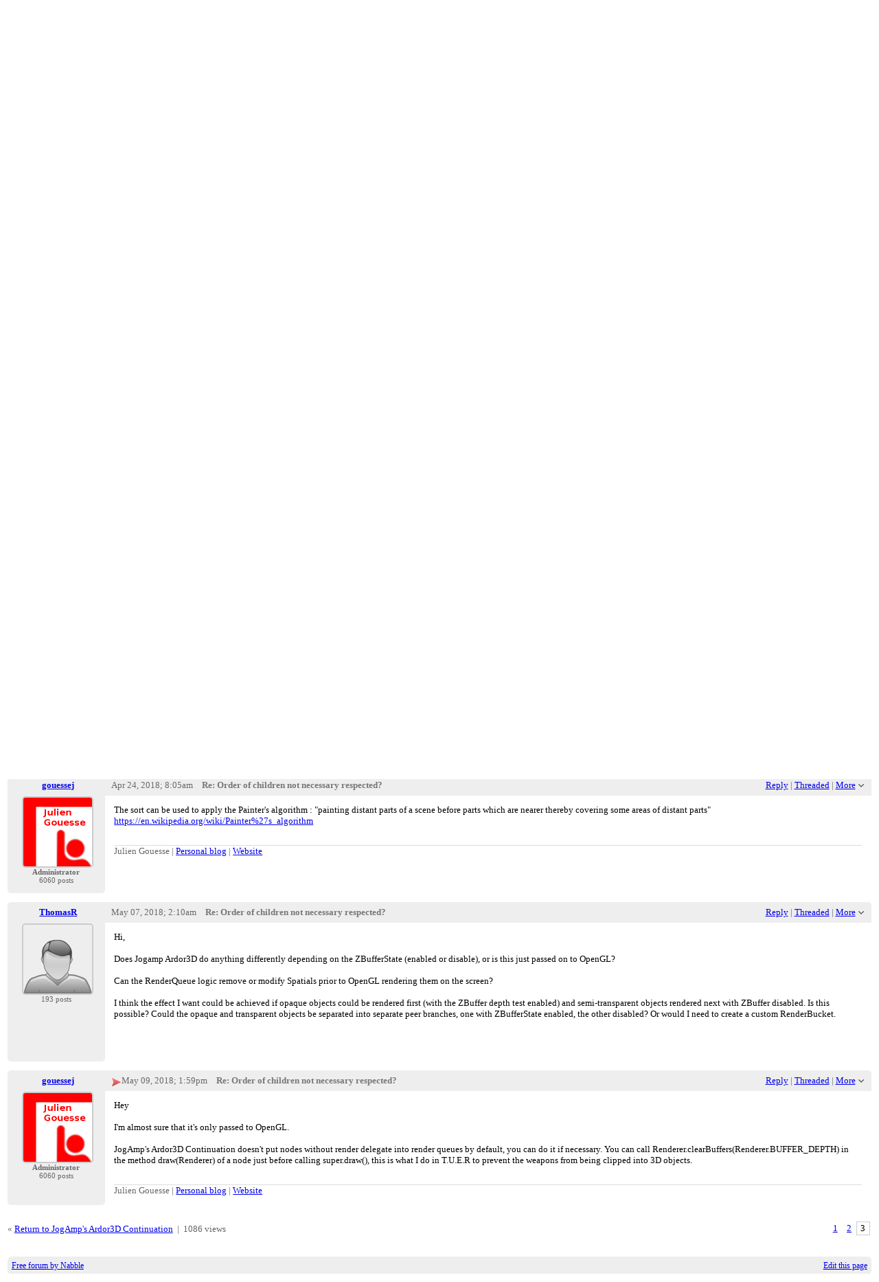

--- FILE ---
content_type: text/html;charset=UTF-8
request_url: https://forum.jogamp.org/Order-of-children-not-necessary-respected-td4038695.html
body_size: 16405
content:
<!DOCTYPE html>
			<html>
				<head>
					<meta name="viewport" content="width=device-width,initial-scale=1.0"/>
					<meta http-equiv="Content-Type" content="text/html;charset=utf-8" />
					<link rel="stylesheet" href="/nabble.css?v=29" type="text/css" />
	<link rel="stylesheet" href="/template/NamlServlet.jtp?macro=site_style" type="text/css" />
<style type="text/css">
@media (max-width: 600px) {
#search-box,#topic-search-box{margin:1em 0}
td.pin-column img{display:none}
}
</style>
					<script src="/assets/jquery/jquery-1.9.1.min.js"></script>
	<script>$.browser = {}</script>
	<script src="/util/nabbledropdown-2.4.1.js" type="text/javascript"></script>
	<script src="/template/NamlServlet.jtp?macro=javascript_library&amp;v=102" type="text/javascript"></script>
					<script type="text/javascript">
		var terms = Nabble.getSearchTerms();
		var hasTurnOff = false;
		Nabble.searchHighlight = function($elem) {
			if (terms != null && terms.length > 0) {
				$elem.each(function() {
					Nabble.highlightSearchTerms(terms, this);
				});
				if (Nabble.hasHighlightedTerms && !hasTurnOff) {
					var turnOffLink = '<span id="turn-off-highlight-control"><span class="highlight">&nbsp;X&nbsp;</span> ';
					turnOffLink += '<a href="javascript:void(0)" onclick="Nabble.turnOffHighlight()">Turn off highlighting</a></span>';
					$('#topics-controls-right').prepend(turnOffLink);
					hasTurnOff = true;
				}
			}
		};
		Nabble.turnOffHighlight = function() {
			Nabble.deleteCookie("query");
			Nabble.deleteCookie("searchuser");
			Nabble.deleteCookie("searchterms");
			$('span.search-highlight').removeClass('bold highlight');
			$('#turn-off-highlight-control').hide();
		};
	</script>
	<script type="text/javascript">
		Nabble.messageTextWidth();
	</script>
	<style>
		@media (max-width: 600px) {
			div.topics-controls-wrapper{margin:1.2em 0 7em !important}
			div.root-text img,div.message-text img{max-width:100%}
		}
	</style>
			<script type="text/javascript"> $(document).ready(function() { Nabble.searchHighlight($('h2.post-subject,div.message-text')); }); </script> <script type="text/javascript"> var _hash = Nabble.hash(); if (_hash) { (function(){ var post = _hash.substr(2); var allPosts = [4038695, 4038697, 4038702, 4038706, 4038708, 4038709, 4038715, 4038716, 4038718, 4038719, 4038720, 4038721, 4038722, 4038724, 4038728, 4038729, 4038730, 4038731, 4038732, 4038739, 4038740, 4038750, 4038751, 4038786, 4038787, 4038788, 4038789, 4038791, 4038793, 4038794, 4038796, 4038800, 4038816, 4038817, 4038818, 4038819, 4038820, 4038821, 4038822, 4038823, 4038829, 4038830, 4038833, 4038835, 4038836, 4038839, 4038854, 4038856]; var allURLs = ["/Order-of-children-not-necessary-respected-td4038695.html" ,"/Order-of-children-not-necessary-respected-td4038695i20.html","/Order-of-children-not-necessary-respected-td4038695i40.html"]; var iPost = allPosts.indexOf(parseInt(post)); var lower = 0; var upper = lower + 20; if (iPost != -1 && (iPost < lower || iPost >= upper)) location.replace(allURLs[Math.floor(iPost/20)]+_hash); })(); } $(document).ready(function() { var rootId = '4038695'; var currentPostId = rootId; var isChangingViews = _hash == '#none'; if (_hash && !isChangingViews) currentPostId = _hash.substr(2); Nabble.hideQuotes(); function scrollToSelectedPost() { var $arrow = $('#red-arrow'+currentPostId).show(); if ($arrow.size() > 0) { var isRootPost = currentPostId == rootId; if (Nabble.isEmbedded) { if (Nabble.canScroll()) scrollTo(0, 0); var y = isChangingViews? null : isRootPost? 1 : $arrow.parents('div.classic-row').offset().top; Nabble.resizeFrames('', y); } else if (Nabble.canScroll() && !isRootPost) { var yPos = $arrow.offset().top; scrollTo(0,yPos-20); } } else { if (Nabble.isEmbedded && Nabble.canScroll()) { Nabble.resizeFrames('', 1); } else { var tb = $('div.top-bar').get(0); if (tb) tb.scrollIntoView(); } } }; $(window).load(scrollToSelectedPost); if (Nabble.isEmbedded) { $('div.message-text img').load(Nabble.resizeFrames); } }); </script> <style type="text/css"> div.classic-header { height:2.2em; clear:both; overflow:hidden; } div.classic-author-name { float:left; width: 140px; overflow: hidden; text-align:center; font-weight:bold; } div.classic-subject-line { left:.5em; overflow:hidden; height:1.3em; position:relative; } div.classic-right-menu { float:right; padding-left:1em; } div.classic-bar { padding:.5em .3em; clear:both; height:1.8em; } table.classic-body { border-collapse:collapse; margin-bottom:1em; table-layout: fixed; width:100%; } td.classic-author { vertical-align: top; text-align:center; width:140px; padding-bottom:1em; } td.classic-message { vertical-align:top; padding:1em; } div.message-text { cursor:text; overflow-x:auto; } div.avatar-inner { margin-left:20px; } div.avatar-outer { width:140px; text-align:left; } div.avatar-label { white-space:nowrap; font-size:80%; } </style> <style type="text/css"> @media (max-width: 600px) { #topic-search-box{float:none} img.avatar{width:30%;height:30%} td.classic-author{width:55px;font-size:11px;overflow:hidden} div.avatar-inner{margin:5px} div.classic-author-name{width:auto} div.ad > div,div.ad > ins{float:none !important;margin-left:-70px !important} div.classic-header{overflow:visible} div.classic-bar{height:3.5em} div.classic-subject-line{margin:2em 0;left:0;overflow-x:hidden;overflow-y:visible} table.classic-body{margin-top:2em} } </style>

	<title>JogAmp's Ardor3D Continuation - Order of children not necessary respected?</title>
			<META NAME="description" CONTENT="Order of children not necessary respected?. Hi, I seem to see that the children are not necessarily drawn in the reverse order that they've been added to a Node (almost looks like random order). I..."/>
			<META NAME="keywords" CONTENT="order, children, not, necessary, respected, seem, see, necessarily, drawn, reverse, they, ve, added, node, almost, looks, like, random, can, when, have, turned, off, depth, jogamp, s, ardor3d, continuation"/>
			<style type="text/css">
			#search-box-dropdown {
				text-align:left;
				position:absolute;
				display:none;
				z-index:1000;
				overflow:hidden;
			}
		</style>
		<script type="text/javascript">
			$(document).ready(function() {
				var $sdd = $('#search-box-dropdown');
				var $sb = $('#search-input');
				var $form = $sb.parent();
				var timeout;
				$(document).click(function(o){
					var $target = $(o.target);
					if ($target.parents().hasClass('search-box-dropdown')) {
						clearTimeout(timeout);
						$sb.focus();
					}
				});
				$sb.focusin(function(e) {
					$sdd.css('left', $sb.position().left - 5);
					$sdd.width($sb.outerWidth() + 10);
					$sdd.show();
				});
				$sb.focusout(function() {
					timeout = setTimeout(function() {
						$sdd.hide();
					},250);
				});
				$('input[type=radio]', $sdd).change(function() {
					var nodeId = $(this).val();
					$('input[name="node"]', $form).val(nodeId);
				});
				$('input[name="node"]', $form).val(762907);
			});
		</script><script type="text/javascript">
			Nabble.setView = function(view,url,post) {
				Nabble.setVar("tview",view);
				if (url.indexOf('#') == -1)
					url += '#none';
				location.replace(url);
			};
		</script><style type="text/css"> div.nabble-tooltip, div.nabble-tooltip * { color: #EEE; font-weight:bold; } div.nabble-tooltip { background: #000; font-size:90%; line-height:normal; display: none; position: absolute; z-index: 88888; padding: .5em; border: 1px solid #FFF; white-space:normal; -moz-border-radius: 3px; -webkit-border-radius: 3px; border-radius: 3px; } div.nabble-tooltip-small-row, div.nabble-tooltip-small-row * { color:#D0EAF2; } div.nabble-tooltip-small-row { font-size:80%; font-weight:normal; padding-top: .4em; } div.nabble-tooltip-arrow { font: 40px Arial, Sans-serif; line-height:1em; left:15px; position:absolute; bottom:-15px; height:15px; width:30px; overflow:hidden; } div.nabble-tooltip-arrow div { position:absolute; } div.nabble-tooltip-arrow div.d1 { top:-22px; color: #FFF; } div.nabble-tooltip-arrow div.d2 { top:-25px; color: #000; } </style> <script type="text/javascript"> Nabble.startTooltip = function(e, position, delay) { if (e.nabbletooltip) return; e.nabbletooltip = true; var $this = $(e); var $arrow = $this.children().last(); var $elem = $this.prev(); $elem.hover( function() { setTip(); setTimer(); }, function() { stopTimer(); $this.hide(); } ); function setTimer() { $this.showTipTimer = setTimeout(function() { $('div.nabble-tooltip').hide(); stopTimer(); $this.fadeTo('fast', .8); }, delay); }; function stopTimer() { clearInterval($this.showTipTimer); }; function setTip(){ if ($this.parent().get() != document.body) $(document.body).append($this); var useTitle = $this.attr('use_title') == 'true'; if (useTitle) { var title = $elem.attr('title'); if (title != '') { $arrow.remove(); $this.html(title); $elem.attr('title',''); $this.append($arrow); } } var win = $(window).width(); if (position == 'up') { var w = $this.outerWidth(); if (w > 250) { w = 250; $this.width(w); } var xMid = $elem.offset().left + $elem.outerWidth()/2; var xTip = xMid - w/2; if (xTip+w > win-5) xTip = win-w-5; if (xTip < 0) xTip = 0; var xArrow = xMid-xTip-11; var yTip = $elem.offset().top-$this.outerHeight()-12; $arrow.css('left', xArrow); $this.css({'top' : yTip, 'left' : xTip}); } else if (position == 'right') { var h = $this.outerHeight(); var yMid = $elem.offset().top + $elem.outerHeight()/2; var yTip = yMid - h/2; var xTip = $elem.offset().left + $elem.outerWidth() + 10; $arrow.width(8).height(24).css({bottom:0,left:-8}); var yArrow = (h - 24)/2; $arrow.css({top:yArrow}); var $d1 = $arrow.children().first(); var $d2 = $arrow.children().last(); $d1.css({top:-11}); $d2.css({top:-11,left:1}); $this.css({'top' : yTip, 'left' : xTip}); } }; }; </script><script type="text/javascript">
			Nabble.pinTopic = function(id) {
				var call = '/' + 'template/NamlServlet.jtp?macro=pin_topic&node=' + id;
				$.getScript(call, function() {
					$('#pin-icon').show();
					NabbleDropdown.show('unpinTopic');
					NabbleDropdown.hide('pinTopic');
					alert('This topic has been pinned.');
				});
			};
		</script><script type="text/javascript">
			Nabble.unpinTopic = function(id) {
				var call = '/'+'template/NamlServlet.jtp?macro=unpin_topic&node=' + id;
				$.getScript(call, function() {
					$('#pin-icon').hide();
					NabbleDropdown.hide('unpinTopic');
					NabbleDropdown.show('pinTopic');
					alert('This topic has been unpinned.');
				});
			};
		</script><script type="text/javascript">
			Nabble.lockTopic = function(id) {
				var call = '/'+'template/NamlServlet.jtp?macro=lock_topic&node=' + id;
				$.getScript(call, function() {
					$('#lock-icon').show();
					NabbleDropdown.show('unlockTopic');
					NabbleDropdown.hide('lockTopic');
					alert('This topic has been locked.');
				});
			};
		</script><script type="text/javascript">
			Nabble.unlockTopic = function(id) {
				var call = '/'+'template/NamlServlet.jtp?macro=unlock_topic&node=' + id;
				$.getScript(call, function() {
					$('#lock-icon').hide();
					NabbleDropdown.hide('unlockTopic');
					NabbleDropdown.show('lockTopic');
					alert('This topic has been unlocked.');
				});
			};
		</script><style type="text/css">
					span.current-page { padding: .1em .4em; }
					span.page { padding: .1em; }
					span.pages a { padding: .1em .4em; }
					span.current-page { border-width:1px; border-style:solid; }
					span.pages {
						float:right;
						white-space:nowrap;
						font-weight:normal;
					}
				</style><script type="text/javascript">
			Nabble.nViews = function(id, views) {
				var $v = $('#v'+id);
				var pos = views=='1'?0:1;
				var t = $v.html()? $v.html().split('|')[pos]:'';
				$v.html(t == ''? views : t.replace(/%1/g,views)).show();
			};
		</script>
					<script type="text/javascript">
		Nabble.setFontSize();
		
	</script>
	<script type="text/javascript">
		if (Nabble.analytics) Nabble.analytics();
	</script>
	<!-- Start Google Analytics -->
	<script>
		(function(i,s,o,g,r,a,m){i['GoogleAnalyticsObject']=r;i[r]=i[r]||function(){
		(i[r].q=i[r].q||[]).push(arguments)},i[r].l=1*new Date();a=s.createElement(o),
		m=s.getElementsByTagName(o)[0];a.async=1;a.src=g;m.parentNode.insertBefore(a,m)
		})(window,document,'script','https://www.google-analytics.com/analytics.js','ga');
		
		ga('create', 'UA-91855-9', 'auto', 'nabble');
		ga('nabble.send', 'pageview');
	</script>
	<!-- End Google Analytics -->
				</head>
				<body>
					<div id="notice" class="notice rounded-bottom"></div>
					<div class="nabble macro_classic_forum_topic" id="nabble">
						
			
			<div class="top-bar">
		<div class="breadcrumbs" style="float:left">
			<span id="breadcrumbs" class="weak-color">
		<a href="/">jogamp</a>
						<span> &rsaquo; </span>
				<a href="/JogAmp-s-Ardor3D-Continuation-f4037779.html">JogAmp's Ardor3D Continuation</a>
	</span>
		</div>
		<div style="text-align:right;">
			<span style="white-space:nowrap;" id="nabble-user-header"></span>
	<script type="text/javascript">Nabble.userHeader();</script>
		</div>
	</div>
			
			<div id="nabble-newsflash" class="info-message" style="display:none;padding:.5em;margin-bottom:.5em"></div>
	
			<div id="topic-search-box" class="search-box float-right" style="padding:.5em 0">
		<form action="/template/NamlServlet.jtp">
		<input type="hidden" name="macro" value="search_page" />
		<input type="hidden" name="node" value="4038695" />
		
		
		
		<input id="search-input" name="query" size="18" class="medium-border-color"/>
		<div id="search-box-dropdown" class="search-box-dropdown light-bg-color drop-shadow border1 medium-border-color rounded-bottom">
		<div style="margin:.5em .5em 0 .5em">
					<b>Search</b><br/>
					<input id="search-root-node" type="radio" name="n" value="762907" checked="true"/>
					<label for="search-root-node">everywhere</label><br/>

					<input id="search-this-node" type="radio" name="n" value="4038695"/>
					<label for="search-this-node">
						only in this topic
					</label>
				</div>
		<div style="margin:.5em;line-height:2em">
			<input class="toolbar action-button float-right" type="submit" value="Search"/>
			<a href="/template/NamlServlet.jtp?macro=adv_search_page&amp;node=4038695" rel="nofollow" style="font-size:80%">Advanced Search</a>
		</div>
	</div>
	</form>
	</div>

	<h1 id="post-title" class="adbayes-content" style="margin:0.25em 0 .8em">
		Order of children not necessary respected?
	</h1>
			<div class="topics-controls-wrapper" style="margin:1.2em 0 5em">
		<div id="topics-controls-left" class="float-left nowrap">
			<table>
		<tr>
			<td style="padding-right:.1em">
		<img src="/images/view-classic.gif" width="18" height="18" style="border:none" alt="classic"/>
	</td>

	<td style="padding-right:1.1em">
		Classic
	</td>

			<td style="padding-right:.1em">
		<a href="javascript:void(0)" onclick="Nabble.setView('list', '/Order-of-children-not-necessary-respected-tc4038695.html',null)"><img src="/images/view-list.gif" width="18" height="18" style="border:none" alt="list"/></a>
	</td>

	<td style="padding-right:1.1em">
		<a href="javascript:void(0)" onclick="Nabble.setView('list', '/Order-of-children-not-necessary-respected-tc4038695.html',null)">List</a>
	</td>

			<td style="padding-right:.1em">
		<a href="javascript:void(0)" onclick="Nabble.setView('threaded', '/Order-of-children-not-necessary-respected-tt4038695.html',null)"><img src="/images/view-threaded.gif" width="18" height="18" style="border:none" alt="threaded"/></a>
	</td>

	<td style="padding-right:1.1em">
		<a href="javascript:void(0)" onclick="Nabble.setView('threaded', '/Order-of-children-not-necessary-respected-tt4038695.html',null)">Threaded</a>
	</td>
		</tr>
	</table>
		</div>
		<div id="topics-controls-right" class="float-right nowrap" style="padding-top:.3em">
			<span style="padding-right:1em;height:21px">
		<img id="pin-icon" src="/images/pin.png" width="20" height="21" title="This topic has been pinned in JogAmp's Ardor3D Continuation." style="vertical-align:middle;display:none;"/>
		<div id="tooltip87397" class="nabble-tooltip" use_title="true">
		
		<div class="nabble-tooltip-arrow">
			<div class="d1">&diams;</div>
			<div class="d2">&diams;</div>
		</div>
	</div>
	<script type="text/javascript">
		Nabble.startTooltip(Nabble.get('tooltip87397'), 'up', 400);
	</script>
	</span>
	<span id="lock-icon" class="weak-color" style="padding:0 .5em;margin-right:.5em;display:none;">
		<img src="/images/lock_sm.png" width="10" height="15" style="vertical-align:middle"/> Locked
	</span>
	<span style="padding-right:1em">
		48 messages
	</span>
	<img src="/images/gear.png" class="image16" alt="Options"/>
	<span id="dd_topicdropdown"></span>
	<script type="text/javascript">
		var dropdown = new NabbleDropdown("topicdropdown", "Options","Click for more options");
		
		dropdown.add('topicSubscriptionLink', '\x3Ca href\x3D\"/template/NamlServlet.jtp?macro\x3Dsubscribe&amp;node\x3D4038695\" rel\x3D\"nofollow\"\x3ESubscribe via email\x3C/a\x3E');
		dropdown.addSeparator();
		dropdown.add('moveTopic', '\x3Ca href\x3D\"/template/NamlServlet.jtp?macro\x3Dmove_node&amp;node\x3D4038695\" rel\x3D\"nofollow\"\x3EMove topic\x3C/a\x3E', 'display:none');
		dropdown.add('pinTopic', '\x3Ca href\x3D\"javascript: void Nabble.pinTopic(4038695)\" rel\x3D\"nofollow\"\x3EPin topic\x3C/a\x3E', 'display:none');
		dropdown.add('unpinTopic', '\x3Ca href\x3D\"javascript: void Nabble.unpinTopic(4038695)\" rel\x3D\"nofollow\"\x3EUnpin topic\x3C/a\x3E', 'display:none');
		dropdown.add('lockTopic', '\x3Ca href\x3D\"javascript: void Nabble.lockTopic(4038695)\" rel\x3D\"nofollow\"\x3ELock topic\x3C/a\x3E', 'display:none');
		dropdown.add('unlockTopic', '\x3Ca href\x3D\"javascript: void Nabble.unlockTopic(4038695)\" rel\x3D\"nofollow\"\x3EUnlock topic\x3C/a\x3E', 'display:none');
		dropdown.add('deleteRecursively', '\x3Ca href\x3D\"javascript: void(0)\" onclick\x3D\"Nabble.deleteFromSite(4038695)\" rel\x3D\"nofollow\"\x3EDelete this topic\x3C/a\x3E', 'display:none');
			dropdown.add('deletePost', '\x3Ca href\x3D\"javascript: void(0)\" onclick\x3D\"Nabble.deletePost(4038695)\" rel\x3D\"nofollow\"\x3EDelete this topic\x3C/a\x3E', 'display:none');
		dropdown.add('changeMetaTags', '\x3Ca href\x3D\"/template/NamlServlet.jtp?macro\x3Dchange_title_and_meta_tags&amp;node\x3D4038695\" rel\x3D\"nofollow\"\x3EChange title and meta tags\x3C/a\x3E', 'display:none');
		dropdown.add('embedPost4038695', '\x3Ca href\x3D\"/embed/EmbedOptions.jtp?node\x3D4038695\" rel\x3D\"nofollow\"\x3EEmbed post\x3C/a\x3E');
		dropdown.add('permalink4038695', '\x3Ca href\x3D\"javascript: void(0)\" onclick\x3D\"prompt(\'Copy this:\',\'https://forum.jogamp.org/Order-of-children-not-necessary-respected-tp4038695.html\')\"\x3EPermalink\x3C/a\x3E');
		dropdown.build('dd_topicdropdown');
		dropdown.loadOnClick('/template/NamlServlet.jtp?macro=topic_dropdown_later&node=4038695&_=' + Math.floor(Math.random()*999999));
	</script>
		</div>
	</div>
			<div id="topic-contents" style="margin-top:1em;clear:both">
		<div id="classic-contents">
		<span class="pages" style="padding:0 .2em .5em"><span class="current-page medium-border-color">1</span><span class="page"><a href="/Order-of-children-not-necessary-respected-td4038695i20.html" title="Page 2">2</a></span><span class="page"><a href="/Order-of-children-not-necessary-respected-td4038695i40.html" title="Page 3">3</a></span></span>
		<div class="classic-row">
		<div class="classic-header">
			<div class="classic-bar shaded-bg-color rounded-top">
				<div class="classic-author-name nowrap">
					<a href="/template/NamlServlet.jtp?macro=user_nodes&amp;user=496198">ThomasR</a>
				</div>
				<div class="classic-right-menu shaded-bg-color weak-color">
					<a href="/template/NamlServlet.jtp?macro=reply&amp;node=4038695" rel="nofollow">Reply</a> |
					<a href="javascript:void(0)" onclick="Nabble.setView('threaded', '/Order-of-children-not-necessary-respected-tt4038695.html',4038695)">Threaded</a>
	<div id="tooltip25599" class="nabble-tooltip" use_title="false">
		Open this post in threaded view
		<div class="nabble-tooltip-arrow">
			<div class="d1">&diams;</div>
			<div class="d2">&diams;</div>
		</div>
	</div>
	<script type="text/javascript">
		Nabble.startTooltip(Nabble.get('tooltip25599'), 'up', 400);
	</script> |
					<span id="dd_postdropdown4038695"></span>
	<script type="text/javascript">
		var dropdown = new NabbleDropdown("postdropdown4038695", "More","Click for more options");
		
		dropdown.add('replyToAuthor4038695', '\x3Ca href\x3D\"/user/SendEmail.jtp?type\x3Dpm&amp;post\x3D4038695\" rel\x3D\"nofollow\"\x3EReply to author\x3C/a\x3E', 'display:none');
		dropdown.add('editPost4038695', '\x3Ca href\x3D\"/template/NamlServlet.jtp?macro\x3Dedit_post&amp;node\x3D4038695\" rel\x3D\"nofollow\"\x3EEdit post\x3C/a\x3E', 'display:none');
		dropdown.add('movePost4038695', '\x3Ca href\x3D\"/template/NamlServlet.jtp?macro\x3Dmove_node&amp;node\x3D4038695\" rel\x3D\"nofollow\"\x3EMove post\x3C/a\x3E', 'display:none');
		dropdown.add('deletePost4038695', '\x3Ca href\x3D\"javascript: void(0)\" onclick\x3D\"Nabble.deletePost(4038695)\" rel\x3D\"nofollow\"\x3EDelete this post\x3C/a\x3E', 'display:none');
			dropdown.add('deleteRecursively4038695', '\x3Ca href\x3D\"javascript: void(0)\" onclick\x3D\"Nabble.deleteFromSite(4038695)\" rel\x3D\"nofollow\"\x3EDelete this post and replies\x3C/a\x3E', 'display:none');
		dropdown.add('changePostDate4038695', '\x3Ca href\x3D\"/template/NamlServlet.jtp?macro\x3Dchange_post_date&amp;node\x3D4038695\" rel\x3D\"nofollow\"\x3EChange post date\x3C/a\x3E', 'display:none');
		dropdown.add('print4038695', '\x3Ca href\x3D\"/template/NamlServlet.jtp?macro\x3Dprint_post&amp;node\x3D4038695\" rel\x3D\"nofollow\"\x3EPrint post\x3C/a\x3E');
		dropdown.add('permalink4038695', '\x3Ca href\x3D\"javascript: void(0)\" onclick\x3D\"prompt(\'Copy this:\',\'https://forum.jogamp.org/Order-of-children-not-necessary-respected-tp4038695.html\')\"\x3EPermalink\x3C/a\x3E');
		dropdown.add('rawMail4038695', '\x3Ca href\x3D\"/template/NamlServlet.jtp?macro\x3Draw_mail&amp;node\x3D4038695\" rel\x3D\"nofollow\"\x3ERaw mail\x3C/a\x3E', 'display:none');
		dropdown.add('social4038695', '\x3Ca href\x3D\"http://twitter.com/share?text\x3DOrder+of+children+not+necessary+respected%3F&amp;related\x3Djogamp&amp;url\x3Dhttps%3A%2F%2Fforum.jogamp.org%2FOrder-of-children-not-necessary-respected-tp4038695.html\" title\x3D\"Twitter\" target\x3D\"_blank\" ignore\x3D\"y\"\x3E \x3Cimg src\x3D\"/images/social/twitter.png\" style\x3D\"width:16px;height:16px;margin-top:.2em;border:none;\"/\x3E \x3C/a\x3E \x3Ca href\x3D\"http://www.facebook.com/share.php?v\x3D4&amp;src\x3Dbm&amp;u\x3Dhttps%3A%2F%2Fforum.jogamp.org%2FOrder-of-children-not-necessary-respected-tp4038695.html&amp;t\x3DOrder+of+children+not+necessary+respected%3F\" title\x3D\"Facebook\" target\x3D\"_blank\" ignore\x3D\"y\"\x3E \x3Cimg src\x3D\"/images/social/facebook.png\" style\x3D\"width:16px;height:16px;margin-top:.2em;border:none;\"/\x3E \x3C/a\x3E \x3Ca href\x3D\"http://del.icio.us/post?url\x3Dhttps%3A%2F%2Fforum.jogamp.org%2FOrder-of-children-not-necessary-respected-tp4038695.html&amp;title\x3DOrder+of+children+not+necessary+respected%3F\" title\x3D\"Delicious\" target\x3D\"_blank\" ignore\x3D\"y\"\x3E \x3Cimg src\x3D\"/images/social/delicious.png\" style\x3D\"width:16px;height:16px;margin-top:.2em;border:none;\"/\x3E \x3C/a\x3E \x3Ca href\x3D\"http://www.google.com/bookmarks/mark?op\x3Dadd&amp;bkmk\x3Dhttps%3A%2F%2Fforum.jogamp.org%2FOrder-of-children-not-necessary-respected-tp4038695.html&amp;title\x3DOrder+of+children+not+necessary+respected%3F\" title\x3D\"Google Bookmarks\" target\x3D\"_blank\" ignore\x3D\"y\"\x3E \x3Cimg src\x3D\"/images/social/google.png\" style\x3D\"width:16px;height:16px;margin-top:.2em;border:none;\"/\x3E \x3C/a\x3E \x3Ca href\x3D\"http://www.stumbleupon.com/submit?url\x3Dhttps%3A%2F%2Fforum.jogamp.org%2FOrder-of-children-not-necessary-respected-tp4038695.html&amp;title\x3DOrder+of+children+not+necessary+respected%3F\" title\x3D\"Stumble Upon\" target\x3D\"_blank\" ignore\x3D\"y\"\x3E \x3Cimg src\x3D\"/images/social/stumbleupon.png\" style\x3D\"width:16px;height:16px;margin-top:.2em;border:none;\"/\x3E \x3C/a\x3E \x3Ca href\x3D\"http://www.linkedin.com/shareArticle?mini\x3Dtrue&amp;url\x3Dhttps%3A%2F%2Fforum.jogamp.org%2FOrder-of-children-not-necessary-respected-tp4038695.html&amp;title\x3Dhttps%3A%2F%2Fforum.jogamp.org%2FOrder-of-children-not-necessary-respected-tp4038695.html&amp;source\x3Djogamp\" title\x3D\"LinkedIn\" target\x3D\"_blank\" ignore\x3D\"y\"\x3E \x3Cimg src\x3D\"/images/social/linkedin.png\" style\x3D\"width:16px;height:16px;margin-top:.2em;border:none;\"/\x3E \x3C/a\x3E \x3Ca href\x3D\"http://digg.com/submit?phase\x3D2&amp;url\x3Dhttps%3A%2F%2Fforum.jogamp.org%2FOrder-of-children-not-necessary-respected-tp4038695.html&amp;title\x3DOrder+of+children+not+necessary+respected%3F\" title\x3D\"Digg\" target\x3D\"_blank\" ignore\x3D\"y\"\x3E \x3Cimg src\x3D\"/images/social/digg.png\" style\x3D\"width:16px;height:16px;margin-top:.2em;border:none;\"/\x3E \x3C/a\x3E','white-space:nowrap');
		dropdown.build('dd_postdropdown4038695');
		dropdown.loadOnClick('/template/NamlServlet.jtp?macro=post_dropdown_later&node=4038695&_=' + Math.floor(Math.random()*999999));
	</script>
				</div>
				<div class="classic-subject-line">
					<span id="red-arrow4038695" class="float-left invisible" style="margin-top:.2em">
		<img title="Selected post" width="15" height="15" src="/images/arrow.png" alt="Selected post"/>
	</span>
					<span class="post-date float-left">
		<span id="d1519939838887-713"></span><script type="text/javascript">
		Nabble.get('d1519939838887-713').innerHTML= Nabble.formatDateLong(new Date(1519939838887));
	</script>
	</span>
					<h2 class="post-subject float-left adbayes-content" style="width:30%;overflow:visible;font-family:inherit">
		Order of children not necessary respected?
	</h2>
				</div>
			</div>
		</div>
		<table class="classic-body">
			<tr>
				<td class="classic-author shaded-bg-color rounded-bottom">
					<div class="avatar-outer">
		<div class="avatar-inner">
			<a href="https://forum.jogamp.org/template/NamlServlet.jtp?macro=user_nodes&amp;user=496198" rel="nofollow" title="View profile of ThomasR" class="nowrap no-decoration"><img class="avatar medium-border-color" src="/images/avatar100.png" height="100" width="100" alt="ThomasR" title="ThomasR"/><img src="/images/online.png" class="online496198 online invisible" title="User is online" alt="online"/></a>

	
	
		</div>
	</div>
	
	
	<div class="post-count496198 avatar-label weak-color"></div>
	
				</td>
				<td class="classic-message">
					
	
	<div id="message4038695" class="message-text adbayes-content">
		Hi,
<br/><br/>I seem to see that the children are not necessarily drawn in the reverse order that they've been added to a Node (almost looks like random order). &nbsp;I can see this when I have turned off depth testing (No ZBufferState). Could this be a bug, or do I have some other problem? Would this have to be forces with a RenderDelegate?
<br/><br/>Tom

	
	
	
	</div>
				</td>
			</tr>
		</table>
	</div>
	<div class="classic-row">
		<div class="classic-header">
			<div class="classic-bar shaded-bg-color rounded-top">
				<div class="classic-author-name nowrap">
					<a href="/template/NamlServlet.jtp?macro=user_nodes&amp;user=142167">gouessej</a>
				</div>
				<div class="classic-right-menu shaded-bg-color weak-color">
					<a href="/template/NamlServlet.jtp?macro=reply&amp;node=4038697" rel="nofollow">Reply</a> |
					<a href="javascript:void(0)" onclick="Nabble.setView('threaded', '/Order-of-children-not-necessary-respected-tt4038695.html#a4038697',4038697)">Threaded</a>
	<div id="tooltip93305" class="nabble-tooltip" use_title="false">
		Open this post in threaded view
		<div class="nabble-tooltip-arrow">
			<div class="d1">&diams;</div>
			<div class="d2">&diams;</div>
		</div>
	</div>
	<script type="text/javascript">
		Nabble.startTooltip(Nabble.get('tooltip93305'), 'up', 400);
	</script> |
					<span id="dd_postdropdown4038697"></span>
	<script type="text/javascript">
		var dropdown = new NabbleDropdown("postdropdown4038697", "More","Click for more options");
		
		dropdown.add('replyToAuthor4038697', '\x3Ca href\x3D\"/user/SendEmail.jtp?type\x3Dpm&amp;post\x3D4038697\" rel\x3D\"nofollow\"\x3EReply to author\x3C/a\x3E', 'display:none');
		dropdown.add('editPost4038697', '\x3Ca href\x3D\"/template/NamlServlet.jtp?macro\x3Dedit_post&amp;node\x3D4038697\" rel\x3D\"nofollow\"\x3EEdit post\x3C/a\x3E', 'display:none');
		dropdown.add('movePost4038697', '\x3Ca href\x3D\"/template/NamlServlet.jtp?macro\x3Dmove_node&amp;node\x3D4038697\" rel\x3D\"nofollow\"\x3EMove post\x3C/a\x3E', 'display:none');
		dropdown.add('deletePost4038697', '\x3Ca href\x3D\"javascript: void(0)\" onclick\x3D\"Nabble.deletePost(4038697)\" rel\x3D\"nofollow\"\x3EDelete this post\x3C/a\x3E', 'display:none');
			dropdown.add('deleteRecursively4038697', '\x3Ca href\x3D\"javascript: void(0)\" onclick\x3D\"Nabble.deleteFromSite(4038697)\" rel\x3D\"nofollow\"\x3EDelete this post and replies\x3C/a\x3E', 'display:none');
		dropdown.add('changePostDate4038697', '\x3Ca href\x3D\"/template/NamlServlet.jtp?macro\x3Dchange_post_date&amp;node\x3D4038697\" rel\x3D\"nofollow\"\x3EChange post date\x3C/a\x3E', 'display:none');
		dropdown.add('print4038697', '\x3Ca href\x3D\"/template/NamlServlet.jtp?macro\x3Dprint_post&amp;node\x3D4038697\" rel\x3D\"nofollow\"\x3EPrint post\x3C/a\x3E');
		dropdown.add('permalink4038697', '\x3Ca href\x3D\"javascript: void(0)\" onclick\x3D\"prompt(\'Copy this:\',\'https://forum.jogamp.org/Order-of-children-not-necessary-respected-tp4038695p4038697.html\')\"\x3EPermalink\x3C/a\x3E');
		dropdown.add('rawMail4038697', '\x3Ca href\x3D\"/template/NamlServlet.jtp?macro\x3Draw_mail&amp;node\x3D4038697\" rel\x3D\"nofollow\"\x3ERaw mail\x3C/a\x3E', 'display:none');
		dropdown.add('social4038697', '\x3Ca href\x3D\"http://twitter.com/share?text\x3DRe%3A+Order+of+children+not+necessary+respected%3F&amp;related\x3Djogamp&amp;url\x3Dhttps%3A%2F%2Fforum.jogamp.org%2FOrder-of-children-not-necessary-respected-tp4038695p4038697.html\" title\x3D\"Twitter\" target\x3D\"_blank\" ignore\x3D\"y\"\x3E \x3Cimg src\x3D\"/images/social/twitter.png\" style\x3D\"width:16px;height:16px;margin-top:.2em;border:none;\"/\x3E \x3C/a\x3E \x3Ca href\x3D\"http://www.facebook.com/share.php?v\x3D4&amp;src\x3Dbm&amp;u\x3Dhttps%3A%2F%2Fforum.jogamp.org%2FOrder-of-children-not-necessary-respected-tp4038695p4038697.html&amp;t\x3DRe%3A+Order+of+children+not+necessary+respected%3F\" title\x3D\"Facebook\" target\x3D\"_blank\" ignore\x3D\"y\"\x3E \x3Cimg src\x3D\"/images/social/facebook.png\" style\x3D\"width:16px;height:16px;margin-top:.2em;border:none;\"/\x3E \x3C/a\x3E \x3Ca href\x3D\"http://del.icio.us/post?url\x3Dhttps%3A%2F%2Fforum.jogamp.org%2FOrder-of-children-not-necessary-respected-tp4038695p4038697.html&amp;title\x3DRe%3A+Order+of+children+not+necessary+respected%3F\" title\x3D\"Delicious\" target\x3D\"_blank\" ignore\x3D\"y\"\x3E \x3Cimg src\x3D\"/images/social/delicious.png\" style\x3D\"width:16px;height:16px;margin-top:.2em;border:none;\"/\x3E \x3C/a\x3E \x3Ca href\x3D\"http://www.google.com/bookmarks/mark?op\x3Dadd&amp;bkmk\x3Dhttps%3A%2F%2Fforum.jogamp.org%2FOrder-of-children-not-necessary-respected-tp4038695p4038697.html&amp;title\x3DRe%3A+Order+of+children+not+necessary+respected%3F\" title\x3D\"Google Bookmarks\" target\x3D\"_blank\" ignore\x3D\"y\"\x3E \x3Cimg src\x3D\"/images/social/google.png\" style\x3D\"width:16px;height:16px;margin-top:.2em;border:none;\"/\x3E \x3C/a\x3E \x3Ca href\x3D\"http://www.stumbleupon.com/submit?url\x3Dhttps%3A%2F%2Fforum.jogamp.org%2FOrder-of-children-not-necessary-respected-tp4038695p4038697.html&amp;title\x3DRe%3A+Order+of+children+not+necessary+respected%3F\" title\x3D\"Stumble Upon\" target\x3D\"_blank\" ignore\x3D\"y\"\x3E \x3Cimg src\x3D\"/images/social/stumbleupon.png\" style\x3D\"width:16px;height:16px;margin-top:.2em;border:none;\"/\x3E \x3C/a\x3E \x3Ca href\x3D\"http://www.linkedin.com/shareArticle?mini\x3Dtrue&amp;url\x3Dhttps%3A%2F%2Fforum.jogamp.org%2FOrder-of-children-not-necessary-respected-tp4038695p4038697.html&amp;title\x3Dhttps%3A%2F%2Fforum.jogamp.org%2FOrder-of-children-not-necessary-respected-tp4038695p4038697.html&amp;source\x3Djogamp\" title\x3D\"LinkedIn\" target\x3D\"_blank\" ignore\x3D\"y\"\x3E \x3Cimg src\x3D\"/images/social/linkedin.png\" style\x3D\"width:16px;height:16px;margin-top:.2em;border:none;\"/\x3E \x3C/a\x3E \x3Ca href\x3D\"http://digg.com/submit?phase\x3D2&amp;url\x3Dhttps%3A%2F%2Fforum.jogamp.org%2FOrder-of-children-not-necessary-respected-tp4038695p4038697.html&amp;title\x3DRe%3A+Order+of+children+not+necessary+respected%3F\" title\x3D\"Digg\" target\x3D\"_blank\" ignore\x3D\"y\"\x3E \x3Cimg src\x3D\"/images/social/digg.png\" style\x3D\"width:16px;height:16px;margin-top:.2em;border:none;\"/\x3E \x3C/a\x3E','white-space:nowrap');
		dropdown.build('dd_postdropdown4038697');
		dropdown.loadOnClick('/template/NamlServlet.jtp?macro=post_dropdown_later&node=4038697&_=' + Math.floor(Math.random()*999999));
	</script>
				</div>
				<div class="classic-subject-line">
					<span id="red-arrow4038697" class="float-left invisible" style="margin-top:.2em">
		<img title="Selected post" width="15" height="15" src="/images/arrow.png" alt="Selected post"/>
	</span>
					<span class="post-date float-left">
		<span id="d1519993517369-873"></span><script type="text/javascript">
		Nabble.get('d1519993517369-873').innerHTML= Nabble.formatDateLong(new Date(1519993517369));
	</script>
	</span>
					<h2 class="post-subject float-left adbayes-content" style="width:30%;overflow:visible;font-family:inherit">
		Re: Order of children not necessary respected?
	</h2>
				</div>
			</div>
		</div>
		<table class="classic-body">
			<tr>
				<td class="classic-author shaded-bg-color rounded-bottom">
					<div class="avatar-outer">
		<div class="avatar-inner">
			<a href="https://forum.jogamp.org/template/NamlServlet.jtp?macro=user_nodes&amp;user=142167" rel="nofollow" title="View profile of gouessej" class="nowrap no-decoration"><img class="avatar medium-border-color" src="/file/a142167/avatar100.png" height="100" width="100" alt="gouessej" title="gouessej"/><img src="/images/online.png" class="online142167 online invisible" title="User is online" alt="online"/></a>

	
	
		</div>
	</div>
	<div class="avatar-label weak-color"><b>Administrator</b></div>
	
	<div class="post-count142167 avatar-label weak-color"></div>
	
				</td>
				<td class="classic-message">
					
	
	<div id="message4038697" class="message-text adbayes-content">
		Hey
<br/><br/>I fear that the culprit is in your own code, there is no drawing in random order as you can see in the source code:
<br/><a href="https://github.com/gouessej/Ardor3D/blob/master/ardor3d-core/src/main/java/com/ardor3d/scenegraph/Node.java#L375" target="_top" rel="nofollow" link="external">https://github.com/gouessej/Ardor3D/blob/master/ardor3d-core/src/main/java/com/ardor3d/scenegraph/Node.java#L375</a>

	
	
	<div class="signature weak-color">
				Julien Gouesse | <a href="https://gouessej.wordpress.com" target="_top" rel="nofollow" link="external">Personal blog</a> | <a href="https://tuer.sourceforge.io" target="_top" rel="nofollow" link="external">Website</a>
			</div>
	</div>
				</td>
			</tr>
		</table>
	</div>
	<div class="classic-row">
		<div class="classic-header">
			<div class="classic-bar shaded-bg-color rounded-top">
				<div class="classic-author-name nowrap">
					<a href="/template/NamlServlet.jtp?macro=user_nodes&amp;user=496198">ThomasR</a>
				</div>
				<div class="classic-right-menu shaded-bg-color weak-color">
					<a href="/template/NamlServlet.jtp?macro=reply&amp;node=4038702" rel="nofollow">Reply</a> |
					<a href="javascript:void(0)" onclick="Nabble.setView('threaded', '/Order-of-children-not-necessary-respected-tt4038695.html#a4038702',4038702)">Threaded</a>
	<div id="tooltip7952" class="nabble-tooltip" use_title="false">
		Open this post in threaded view
		<div class="nabble-tooltip-arrow">
			<div class="d1">&diams;</div>
			<div class="d2">&diams;</div>
		</div>
	</div>
	<script type="text/javascript">
		Nabble.startTooltip(Nabble.get('tooltip7952'), 'up', 400);
	</script> |
					<span id="dd_postdropdown4038702"></span>
	<script type="text/javascript">
		var dropdown = new NabbleDropdown("postdropdown4038702", "More","Click for more options");
		
		dropdown.add('replyToAuthor4038702', '\x3Ca href\x3D\"/user/SendEmail.jtp?type\x3Dpm&amp;post\x3D4038702\" rel\x3D\"nofollow\"\x3EReply to author\x3C/a\x3E', 'display:none');
		dropdown.add('editPost4038702', '\x3Ca href\x3D\"/template/NamlServlet.jtp?macro\x3Dedit_post&amp;node\x3D4038702\" rel\x3D\"nofollow\"\x3EEdit post\x3C/a\x3E', 'display:none');
		dropdown.add('movePost4038702', '\x3Ca href\x3D\"/template/NamlServlet.jtp?macro\x3Dmove_node&amp;node\x3D4038702\" rel\x3D\"nofollow\"\x3EMove post\x3C/a\x3E', 'display:none');
		dropdown.add('deletePost4038702', '\x3Ca href\x3D\"javascript: void(0)\" onclick\x3D\"Nabble.deletePost(4038702)\" rel\x3D\"nofollow\"\x3EDelete this post\x3C/a\x3E', 'display:none');
			dropdown.add('deleteRecursively4038702', '\x3Ca href\x3D\"javascript: void(0)\" onclick\x3D\"Nabble.deleteFromSite(4038702)\" rel\x3D\"nofollow\"\x3EDelete this post and replies\x3C/a\x3E', 'display:none');
		dropdown.add('changePostDate4038702', '\x3Ca href\x3D\"/template/NamlServlet.jtp?macro\x3Dchange_post_date&amp;node\x3D4038702\" rel\x3D\"nofollow\"\x3EChange post date\x3C/a\x3E', 'display:none');
		dropdown.add('print4038702', '\x3Ca href\x3D\"/template/NamlServlet.jtp?macro\x3Dprint_post&amp;node\x3D4038702\" rel\x3D\"nofollow\"\x3EPrint post\x3C/a\x3E');
		dropdown.add('permalink4038702', '\x3Ca href\x3D\"javascript: void(0)\" onclick\x3D\"prompt(\'Copy this:\',\'https://forum.jogamp.org/Order-of-children-not-necessary-respected-tp4038695p4038702.html\')\"\x3EPermalink\x3C/a\x3E');
		dropdown.add('rawMail4038702', '\x3Ca href\x3D\"/template/NamlServlet.jtp?macro\x3Draw_mail&amp;node\x3D4038702\" rel\x3D\"nofollow\"\x3ERaw mail\x3C/a\x3E', 'display:none');
		dropdown.add('social4038702', '\x3Ca href\x3D\"http://twitter.com/share?text\x3DRe%3A+Order+of+children+not+necessary+respected%3F&amp;related\x3Djogamp&amp;url\x3Dhttps%3A%2F%2Fforum.jogamp.org%2FOrder-of-children-not-necessary-respected-tp4038695p4038702.html\" title\x3D\"Twitter\" target\x3D\"_blank\" ignore\x3D\"y\"\x3E \x3Cimg src\x3D\"/images/social/twitter.png\" style\x3D\"width:16px;height:16px;margin-top:.2em;border:none;\"/\x3E \x3C/a\x3E \x3Ca href\x3D\"http://www.facebook.com/share.php?v\x3D4&amp;src\x3Dbm&amp;u\x3Dhttps%3A%2F%2Fforum.jogamp.org%2FOrder-of-children-not-necessary-respected-tp4038695p4038702.html&amp;t\x3DRe%3A+Order+of+children+not+necessary+respected%3F\" title\x3D\"Facebook\" target\x3D\"_blank\" ignore\x3D\"y\"\x3E \x3Cimg src\x3D\"/images/social/facebook.png\" style\x3D\"width:16px;height:16px;margin-top:.2em;border:none;\"/\x3E \x3C/a\x3E \x3Ca href\x3D\"http://del.icio.us/post?url\x3Dhttps%3A%2F%2Fforum.jogamp.org%2FOrder-of-children-not-necessary-respected-tp4038695p4038702.html&amp;title\x3DRe%3A+Order+of+children+not+necessary+respected%3F\" title\x3D\"Delicious\" target\x3D\"_blank\" ignore\x3D\"y\"\x3E \x3Cimg src\x3D\"/images/social/delicious.png\" style\x3D\"width:16px;height:16px;margin-top:.2em;border:none;\"/\x3E \x3C/a\x3E \x3Ca href\x3D\"http://www.google.com/bookmarks/mark?op\x3Dadd&amp;bkmk\x3Dhttps%3A%2F%2Fforum.jogamp.org%2FOrder-of-children-not-necessary-respected-tp4038695p4038702.html&amp;title\x3DRe%3A+Order+of+children+not+necessary+respected%3F\" title\x3D\"Google Bookmarks\" target\x3D\"_blank\" ignore\x3D\"y\"\x3E \x3Cimg src\x3D\"/images/social/google.png\" style\x3D\"width:16px;height:16px;margin-top:.2em;border:none;\"/\x3E \x3C/a\x3E \x3Ca href\x3D\"http://www.stumbleupon.com/submit?url\x3Dhttps%3A%2F%2Fforum.jogamp.org%2FOrder-of-children-not-necessary-respected-tp4038695p4038702.html&amp;title\x3DRe%3A+Order+of+children+not+necessary+respected%3F\" title\x3D\"Stumble Upon\" target\x3D\"_blank\" ignore\x3D\"y\"\x3E \x3Cimg src\x3D\"/images/social/stumbleupon.png\" style\x3D\"width:16px;height:16px;margin-top:.2em;border:none;\"/\x3E \x3C/a\x3E \x3Ca href\x3D\"http://www.linkedin.com/shareArticle?mini\x3Dtrue&amp;url\x3Dhttps%3A%2F%2Fforum.jogamp.org%2FOrder-of-children-not-necessary-respected-tp4038695p4038702.html&amp;title\x3Dhttps%3A%2F%2Fforum.jogamp.org%2FOrder-of-children-not-necessary-respected-tp4038695p4038702.html&amp;source\x3Djogamp\" title\x3D\"LinkedIn\" target\x3D\"_blank\" ignore\x3D\"y\"\x3E \x3Cimg src\x3D\"/images/social/linkedin.png\" style\x3D\"width:16px;height:16px;margin-top:.2em;border:none;\"/\x3E \x3C/a\x3E \x3Ca href\x3D\"http://digg.com/submit?phase\x3D2&amp;url\x3Dhttps%3A%2F%2Fforum.jogamp.org%2FOrder-of-children-not-necessary-respected-tp4038695p4038702.html&amp;title\x3DRe%3A+Order+of+children+not+necessary+respected%3F\" title\x3D\"Digg\" target\x3D\"_blank\" ignore\x3D\"y\"\x3E \x3Cimg src\x3D\"/images/social/digg.png\" style\x3D\"width:16px;height:16px;margin-top:.2em;border:none;\"/\x3E \x3C/a\x3E','white-space:nowrap');
		dropdown.build('dd_postdropdown4038702');
		dropdown.loadOnClick('/template/NamlServlet.jtp?macro=post_dropdown_later&node=4038702&_=' + Math.floor(Math.random()*999999));
	</script>
				</div>
				<div class="classic-subject-line">
					<span id="red-arrow4038702" class="float-left invisible" style="margin-top:.2em">
		<img title="Selected post" width="15" height="15" src="/images/arrow.png" alt="Selected post"/>
	</span>
					<span class="post-date float-left">
		<span id="d1520214854223-174"></span><script type="text/javascript">
		Nabble.get('d1520214854223-174').innerHTML= Nabble.formatDateLong(new Date(1520214854223));
	</script>
	</span>
					<h2 class="post-subject float-left adbayes-content" style="width:30%;overflow:visible;font-family:inherit">
		Re: Order of children not necessary respected?
	</h2>
				</div>
			</div>
		</div>
		<table class="classic-body">
			<tr>
				<td class="classic-author shaded-bg-color rounded-bottom">
					<div class="avatar-outer">
		<div class="avatar-inner">
			<a href="https://forum.jogamp.org/template/NamlServlet.jtp?macro=user_nodes&amp;user=496198" rel="nofollow" title="View profile of ThomasR" class="nowrap no-decoration"><img class="avatar medium-border-color" src="/images/avatar100.png" height="100" width="100" alt="ThomasR" title="ThomasR"/><img src="/images/online.png" class="online496198 online invisible" title="User is online" alt="online"/></a>

	
	
		</div>
	</div>
	
	
	<div class="post-count496198 avatar-label weak-color"></div>
	
				</td>
				<td class="classic-message">
					
	
	<div id="message4038702" class="message-text adbayes-content">
		Hi,
<br/><br/><blockquote class="quote dark-border-color"><div class="quote light-border-color">
<div class="quote-author" style="font-weight: bold;">gouessej wrote</div>
<div class="quote-message">I fear that the culprit is in your own code, there is no drawing in random order as you can see in the source code:
<br/><a href="https://github.com/gouessej/Ardor3D/blob/master/ardor3d-core/src/main/java/com/ardor3d/scenegraph/Node.java#L375" target="_top" rel="nofollow" link="external">https://github.com/gouessej/Ardor3D/blob/master/ardor3d-core/src/main/java/com/ardor3d/scenegraph/Node.java#L375</a></div>
</div></blockquote>
Yeah I was looking at this myself, one thing that concerns me a little (based on my rudimentary understanding of Jogamp Ardor3D) is that Spatial.onDraw seems more of a request than an immediate action to draw something on the canvas?
<br/><br/>After some experimentation, I noticed this problem only occurs with textures. For example, Mesh as fill, line or point, renders as expected. Here's what I see with textures:
<br/><br/>Based on the order of children this is what I expect:
<br/><img src="https://forum.jogamp.org/file/n4038702/layersYes.jpg" border="0"/><br/>The wrong order occurs non-deterministically:
<br/><img src="https://forum.jogamp.org/file/n4038702/layerNO_1.jpg" border="0"/><br/><img src="https://forum.jogamp.org/file/n4038702/layerNO_2.jpg" border="0"/><br/><br/>How could application code cause a problem that exhibits like this only for textures? I think this is a bug in Ardor3D or an interaction problem with JOGL. I doubt it's JOGL bug, since we can do this in Java3D 1.6. I'm willing to sacrifice some performance to make this work.
<br/><br/><br/>

	
	
	
	</div>
				</td>
			</tr>
		</table>
	</div>
	<div class="classic-row">
		<div class="classic-header">
			<div class="classic-bar shaded-bg-color rounded-top">
				<div class="classic-author-name nowrap">
					<a href="/template/NamlServlet.jtp?macro=user_nodes&amp;user=142167">gouessej</a>
				</div>
				<div class="classic-right-menu shaded-bg-color weak-color">
					<a href="/template/NamlServlet.jtp?macro=reply&amp;node=4038706" rel="nofollow">Reply</a> |
					<a href="javascript:void(0)" onclick="Nabble.setView('threaded', '/Order-of-children-not-necessary-respected-tt4038695.html#a4038706',4038706)">Threaded</a>
	<div id="tooltip86424" class="nabble-tooltip" use_title="false">
		Open this post in threaded view
		<div class="nabble-tooltip-arrow">
			<div class="d1">&diams;</div>
			<div class="d2">&diams;</div>
		</div>
	</div>
	<script type="text/javascript">
		Nabble.startTooltip(Nabble.get('tooltip86424'), 'up', 400);
	</script> |
					<span id="dd_postdropdown4038706"></span>
	<script type="text/javascript">
		var dropdown = new NabbleDropdown("postdropdown4038706", "More","Click for more options");
		
		dropdown.add('replyToAuthor4038706', '\x3Ca href\x3D\"/user/SendEmail.jtp?type\x3Dpm&amp;post\x3D4038706\" rel\x3D\"nofollow\"\x3EReply to author\x3C/a\x3E', 'display:none');
		dropdown.add('editPost4038706', '\x3Ca href\x3D\"/template/NamlServlet.jtp?macro\x3Dedit_post&amp;node\x3D4038706\" rel\x3D\"nofollow\"\x3EEdit post\x3C/a\x3E', 'display:none');
		dropdown.add('movePost4038706', '\x3Ca href\x3D\"/template/NamlServlet.jtp?macro\x3Dmove_node&amp;node\x3D4038706\" rel\x3D\"nofollow\"\x3EMove post\x3C/a\x3E', 'display:none');
		dropdown.add('deletePost4038706', '\x3Ca href\x3D\"javascript: void(0)\" onclick\x3D\"Nabble.deletePost(4038706)\" rel\x3D\"nofollow\"\x3EDelete this post\x3C/a\x3E', 'display:none');
			dropdown.add('deleteRecursively4038706', '\x3Ca href\x3D\"javascript: void(0)\" onclick\x3D\"Nabble.deleteFromSite(4038706)\" rel\x3D\"nofollow\"\x3EDelete this post and replies\x3C/a\x3E', 'display:none');
		dropdown.add('changePostDate4038706', '\x3Ca href\x3D\"/template/NamlServlet.jtp?macro\x3Dchange_post_date&amp;node\x3D4038706\" rel\x3D\"nofollow\"\x3EChange post date\x3C/a\x3E', 'display:none');
		dropdown.add('print4038706', '\x3Ca href\x3D\"/template/NamlServlet.jtp?macro\x3Dprint_post&amp;node\x3D4038706\" rel\x3D\"nofollow\"\x3EPrint post\x3C/a\x3E');
		dropdown.add('permalink4038706', '\x3Ca href\x3D\"javascript: void(0)\" onclick\x3D\"prompt(\'Copy this:\',\'https://forum.jogamp.org/Order-of-children-not-necessary-respected-tp4038695p4038706.html\')\"\x3EPermalink\x3C/a\x3E');
		dropdown.add('rawMail4038706', '\x3Ca href\x3D\"/template/NamlServlet.jtp?macro\x3Draw_mail&amp;node\x3D4038706\" rel\x3D\"nofollow\"\x3ERaw mail\x3C/a\x3E', 'display:none');
		dropdown.add('social4038706', '\x3Ca href\x3D\"http://twitter.com/share?text\x3DRe%3A+Order+of+children+not+necessary+respected%3F&amp;related\x3Djogamp&amp;url\x3Dhttps%3A%2F%2Fforum.jogamp.org%2FOrder-of-children-not-necessary-respected-tp4038695p4038706.html\" title\x3D\"Twitter\" target\x3D\"_blank\" ignore\x3D\"y\"\x3E \x3Cimg src\x3D\"/images/social/twitter.png\" style\x3D\"width:16px;height:16px;margin-top:.2em;border:none;\"/\x3E \x3C/a\x3E \x3Ca href\x3D\"http://www.facebook.com/share.php?v\x3D4&amp;src\x3Dbm&amp;u\x3Dhttps%3A%2F%2Fforum.jogamp.org%2FOrder-of-children-not-necessary-respected-tp4038695p4038706.html&amp;t\x3DRe%3A+Order+of+children+not+necessary+respected%3F\" title\x3D\"Facebook\" target\x3D\"_blank\" ignore\x3D\"y\"\x3E \x3Cimg src\x3D\"/images/social/facebook.png\" style\x3D\"width:16px;height:16px;margin-top:.2em;border:none;\"/\x3E \x3C/a\x3E \x3Ca href\x3D\"http://del.icio.us/post?url\x3Dhttps%3A%2F%2Fforum.jogamp.org%2FOrder-of-children-not-necessary-respected-tp4038695p4038706.html&amp;title\x3DRe%3A+Order+of+children+not+necessary+respected%3F\" title\x3D\"Delicious\" target\x3D\"_blank\" ignore\x3D\"y\"\x3E \x3Cimg src\x3D\"/images/social/delicious.png\" style\x3D\"width:16px;height:16px;margin-top:.2em;border:none;\"/\x3E \x3C/a\x3E \x3Ca href\x3D\"http://www.google.com/bookmarks/mark?op\x3Dadd&amp;bkmk\x3Dhttps%3A%2F%2Fforum.jogamp.org%2FOrder-of-children-not-necessary-respected-tp4038695p4038706.html&amp;title\x3DRe%3A+Order+of+children+not+necessary+respected%3F\" title\x3D\"Google Bookmarks\" target\x3D\"_blank\" ignore\x3D\"y\"\x3E \x3Cimg src\x3D\"/images/social/google.png\" style\x3D\"width:16px;height:16px;margin-top:.2em;border:none;\"/\x3E \x3C/a\x3E \x3Ca href\x3D\"http://www.stumbleupon.com/submit?url\x3Dhttps%3A%2F%2Fforum.jogamp.org%2FOrder-of-children-not-necessary-respected-tp4038695p4038706.html&amp;title\x3DRe%3A+Order+of+children+not+necessary+respected%3F\" title\x3D\"Stumble Upon\" target\x3D\"_blank\" ignore\x3D\"y\"\x3E \x3Cimg src\x3D\"/images/social/stumbleupon.png\" style\x3D\"width:16px;height:16px;margin-top:.2em;border:none;\"/\x3E \x3C/a\x3E \x3Ca href\x3D\"http://www.linkedin.com/shareArticle?mini\x3Dtrue&amp;url\x3Dhttps%3A%2F%2Fforum.jogamp.org%2FOrder-of-children-not-necessary-respected-tp4038695p4038706.html&amp;title\x3Dhttps%3A%2F%2Fforum.jogamp.org%2FOrder-of-children-not-necessary-respected-tp4038695p4038706.html&amp;source\x3Djogamp\" title\x3D\"LinkedIn\" target\x3D\"_blank\" ignore\x3D\"y\"\x3E \x3Cimg src\x3D\"/images/social/linkedin.png\" style\x3D\"width:16px;height:16px;margin-top:.2em;border:none;\"/\x3E \x3C/a\x3E \x3Ca href\x3D\"http://digg.com/submit?phase\x3D2&amp;url\x3Dhttps%3A%2F%2Fforum.jogamp.org%2FOrder-of-children-not-necessary-respected-tp4038695p4038706.html&amp;title\x3DRe%3A+Order+of+children+not+necessary+respected%3F\" title\x3D\"Digg\" target\x3D\"_blank\" ignore\x3D\"y\"\x3E \x3Cimg src\x3D\"/images/social/digg.png\" style\x3D\"width:16px;height:16px;margin-top:.2em;border:none;\"/\x3E \x3C/a\x3E','white-space:nowrap');
		dropdown.build('dd_postdropdown4038706');
		dropdown.loadOnClick('/template/NamlServlet.jtp?macro=post_dropdown_later&node=4038706&_=' + Math.floor(Math.random()*999999));
	</script>
				</div>
				<div class="classic-subject-line">
					<span id="red-arrow4038706" class="float-left invisible" style="margin-top:.2em">
		<img title="Selected post" width="15" height="15" src="/images/arrow.png" alt="Selected post"/>
	</span>
					<span class="post-date float-left">
		<span id="d1520241099395-138"></span><script type="text/javascript">
		Nabble.get('d1520241099395-138').innerHTML= Nabble.formatDateLong(new Date(1520241099395));
	</script>
	</span>
					<h2 class="post-subject float-left adbayes-content" style="width:30%;overflow:visible;font-family:inherit">
		Re: Order of children not necessary respected?
	</h2>
				</div>
			</div>
		</div>
		<table class="classic-body">
			<tr>
				<td class="classic-author shaded-bg-color rounded-bottom">
					<div class="avatar-outer">
		<div class="avatar-inner">
			<a href="https://forum.jogamp.org/template/NamlServlet.jtp?macro=user_nodes&amp;user=142167" rel="nofollow" title="View profile of gouessej" class="nowrap no-decoration"><img class="avatar medium-border-color" src="/file/a142167/avatar100.png" height="100" width="100" alt="gouessej" title="gouessej"/><img src="/images/online.png" class="online142167 online invisible" title="User is online" alt="online"/></a>

	
	
		</div>
	</div>
	<div class="avatar-label weak-color"><b>Administrator</b></div>
	
	<div class="post-count142167 avatar-label weak-color"></div>
	
				</td>
				<td class="classic-message">
					
	
	<div id="message4038706" class="message-text adbayes-content">
		Ok but please provide a SSCCE. I'll investigate.

	
	
	<div class="signature weak-color">
				Julien Gouesse | <a href="https://gouessej.wordpress.com" target="_top" rel="nofollow" link="external">Personal blog</a> | <a href="https://tuer.sourceforge.io" target="_top" rel="nofollow" link="external">Website</a>
			</div>
	</div>
				</td>
			</tr>
		</table>
	</div>
	<div class="classic-row">
		<div class="classic-header">
			<div class="classic-bar shaded-bg-color rounded-top">
				<div class="classic-author-name nowrap">
					<a href="/template/NamlServlet.jtp?macro=user_nodes&amp;user=496198">ThomasR</a>
				</div>
				<div class="classic-right-menu shaded-bg-color weak-color">
					<a href="/template/NamlServlet.jtp?macro=reply&amp;node=4038708" rel="nofollow">Reply</a> |
					<a href="javascript:void(0)" onclick="Nabble.setView('threaded', '/Order-of-children-not-necessary-respected-tt4038695.html#a4038708',4038708)">Threaded</a>
	<div id="tooltip93580" class="nabble-tooltip" use_title="false">
		Open this post in threaded view
		<div class="nabble-tooltip-arrow">
			<div class="d1">&diams;</div>
			<div class="d2">&diams;</div>
		</div>
	</div>
	<script type="text/javascript">
		Nabble.startTooltip(Nabble.get('tooltip93580'), 'up', 400);
	</script> |
					<span id="dd_postdropdown4038708"></span>
	<script type="text/javascript">
		var dropdown = new NabbleDropdown("postdropdown4038708", "More","Click for more options");
		
		dropdown.add('replyToAuthor4038708', '\x3Ca href\x3D\"/user/SendEmail.jtp?type\x3Dpm&amp;post\x3D4038708\" rel\x3D\"nofollow\"\x3EReply to author\x3C/a\x3E', 'display:none');
		dropdown.add('editPost4038708', '\x3Ca href\x3D\"/template/NamlServlet.jtp?macro\x3Dedit_post&amp;node\x3D4038708\" rel\x3D\"nofollow\"\x3EEdit post\x3C/a\x3E', 'display:none');
		dropdown.add('movePost4038708', '\x3Ca href\x3D\"/template/NamlServlet.jtp?macro\x3Dmove_node&amp;node\x3D4038708\" rel\x3D\"nofollow\"\x3EMove post\x3C/a\x3E', 'display:none');
		dropdown.add('deletePost4038708', '\x3Ca href\x3D\"javascript: void(0)\" onclick\x3D\"Nabble.deletePost(4038708)\" rel\x3D\"nofollow\"\x3EDelete this post\x3C/a\x3E', 'display:none');
			dropdown.add('deleteRecursively4038708', '\x3Ca href\x3D\"javascript: void(0)\" onclick\x3D\"Nabble.deleteFromSite(4038708)\" rel\x3D\"nofollow\"\x3EDelete this post and replies\x3C/a\x3E', 'display:none');
		dropdown.add('changePostDate4038708', '\x3Ca href\x3D\"/template/NamlServlet.jtp?macro\x3Dchange_post_date&amp;node\x3D4038708\" rel\x3D\"nofollow\"\x3EChange post date\x3C/a\x3E', 'display:none');
		dropdown.add('print4038708', '\x3Ca href\x3D\"/template/NamlServlet.jtp?macro\x3Dprint_post&amp;node\x3D4038708\" rel\x3D\"nofollow\"\x3EPrint post\x3C/a\x3E');
		dropdown.add('permalink4038708', '\x3Ca href\x3D\"javascript: void(0)\" onclick\x3D\"prompt(\'Copy this:\',\'https://forum.jogamp.org/Order-of-children-not-necessary-respected-tp4038695p4038708.html\')\"\x3EPermalink\x3C/a\x3E');
		dropdown.add('rawMail4038708', '\x3Ca href\x3D\"/template/NamlServlet.jtp?macro\x3Draw_mail&amp;node\x3D4038708\" rel\x3D\"nofollow\"\x3ERaw mail\x3C/a\x3E', 'display:none');
		dropdown.add('social4038708', '\x3Ca href\x3D\"http://twitter.com/share?text\x3DRe%3A+Order+of+children+not+necessary+respected%3F&amp;related\x3Djogamp&amp;url\x3Dhttps%3A%2F%2Fforum.jogamp.org%2FOrder-of-children-not-necessary-respected-tp4038695p4038708.html\" title\x3D\"Twitter\" target\x3D\"_blank\" ignore\x3D\"y\"\x3E \x3Cimg src\x3D\"/images/social/twitter.png\" style\x3D\"width:16px;height:16px;margin-top:.2em;border:none;\"/\x3E \x3C/a\x3E \x3Ca href\x3D\"http://www.facebook.com/share.php?v\x3D4&amp;src\x3Dbm&amp;u\x3Dhttps%3A%2F%2Fforum.jogamp.org%2FOrder-of-children-not-necessary-respected-tp4038695p4038708.html&amp;t\x3DRe%3A+Order+of+children+not+necessary+respected%3F\" title\x3D\"Facebook\" target\x3D\"_blank\" ignore\x3D\"y\"\x3E \x3Cimg src\x3D\"/images/social/facebook.png\" style\x3D\"width:16px;height:16px;margin-top:.2em;border:none;\"/\x3E \x3C/a\x3E \x3Ca href\x3D\"http://del.icio.us/post?url\x3Dhttps%3A%2F%2Fforum.jogamp.org%2FOrder-of-children-not-necessary-respected-tp4038695p4038708.html&amp;title\x3DRe%3A+Order+of+children+not+necessary+respected%3F\" title\x3D\"Delicious\" target\x3D\"_blank\" ignore\x3D\"y\"\x3E \x3Cimg src\x3D\"/images/social/delicious.png\" style\x3D\"width:16px;height:16px;margin-top:.2em;border:none;\"/\x3E \x3C/a\x3E \x3Ca href\x3D\"http://www.google.com/bookmarks/mark?op\x3Dadd&amp;bkmk\x3Dhttps%3A%2F%2Fforum.jogamp.org%2FOrder-of-children-not-necessary-respected-tp4038695p4038708.html&amp;title\x3DRe%3A+Order+of+children+not+necessary+respected%3F\" title\x3D\"Google Bookmarks\" target\x3D\"_blank\" ignore\x3D\"y\"\x3E \x3Cimg src\x3D\"/images/social/google.png\" style\x3D\"width:16px;height:16px;margin-top:.2em;border:none;\"/\x3E \x3C/a\x3E \x3Ca href\x3D\"http://www.stumbleupon.com/submit?url\x3Dhttps%3A%2F%2Fforum.jogamp.org%2FOrder-of-children-not-necessary-respected-tp4038695p4038708.html&amp;title\x3DRe%3A+Order+of+children+not+necessary+respected%3F\" title\x3D\"Stumble Upon\" target\x3D\"_blank\" ignore\x3D\"y\"\x3E \x3Cimg src\x3D\"/images/social/stumbleupon.png\" style\x3D\"width:16px;height:16px;margin-top:.2em;border:none;\"/\x3E \x3C/a\x3E \x3Ca href\x3D\"http://www.linkedin.com/shareArticle?mini\x3Dtrue&amp;url\x3Dhttps%3A%2F%2Fforum.jogamp.org%2FOrder-of-children-not-necessary-respected-tp4038695p4038708.html&amp;title\x3Dhttps%3A%2F%2Fforum.jogamp.org%2FOrder-of-children-not-necessary-respected-tp4038695p4038708.html&amp;source\x3Djogamp\" title\x3D\"LinkedIn\" target\x3D\"_blank\" ignore\x3D\"y\"\x3E \x3Cimg src\x3D\"/images/social/linkedin.png\" style\x3D\"width:16px;height:16px;margin-top:.2em;border:none;\"/\x3E \x3C/a\x3E \x3Ca href\x3D\"http://digg.com/submit?phase\x3D2&amp;url\x3Dhttps%3A%2F%2Fforum.jogamp.org%2FOrder-of-children-not-necessary-respected-tp4038695p4038708.html&amp;title\x3DRe%3A+Order+of+children+not+necessary+respected%3F\" title\x3D\"Digg\" target\x3D\"_blank\" ignore\x3D\"y\"\x3E \x3Cimg src\x3D\"/images/social/digg.png\" style\x3D\"width:16px;height:16px;margin-top:.2em;border:none;\"/\x3E \x3C/a\x3E','white-space:nowrap');
		dropdown.build('dd_postdropdown4038708');
		dropdown.loadOnClick('/template/NamlServlet.jtp?macro=post_dropdown_later&node=4038708&_=' + Math.floor(Math.random()*999999));
	</script>
				</div>
				<div class="classic-subject-line">
					<span id="red-arrow4038708" class="float-left invisible" style="margin-top:.2em">
		<img title="Selected post" width="15" height="15" src="/images/arrow.png" alt="Selected post"/>
	</span>
					<span class="post-date float-left">
		<span id="d1520268815841-800"></span><script type="text/javascript">
		Nabble.get('d1520268815841-800').innerHTML= Nabble.formatDateLong(new Date(1520268815841));
	</script>
	</span>
					<h2 class="post-subject float-left adbayes-content" style="width:30%;overflow:visible;font-family:inherit">
		Re: Order of children not necessary respected?
	</h2>
				</div>
			</div>
		</div>
		<table class="classic-body">
			<tr>
				<td class="classic-author shaded-bg-color rounded-bottom">
					<div class="avatar-outer">
		<div class="avatar-inner">
			<a href="https://forum.jogamp.org/template/NamlServlet.jtp?macro=user_nodes&amp;user=496198" rel="nofollow" title="View profile of ThomasR" class="nowrap no-decoration"><img class="avatar medium-border-color" src="/images/avatar100.png" height="100" width="100" alt="ThomasR" title="ThomasR"/><img src="/images/online.png" class="online496198 online invisible" title="User is online" alt="online"/></a>

	
	
		</div>
	</div>
	
	
	<div class="post-count496198 avatar-label weak-color"></div>
	
				</td>
				<td class="classic-message">
					
	
	<div id="message4038708" class="message-text adbayes-content">
		Thank you for your willingness to engage me on this effort! It will take me a little time to create a SSCCE, Jogamp Ardor3D is being employed as the 3D rendering engine in a much larger API against which many user applications can be developed.
<br/>In these non-deterministic behavior scenarios, I also worry that an SSCCE may not capture the problem since in these situations, I've found in my own experience, the problem may not manifest from different logical pathways - though it persists nonetheless and can emerge at the most inauspicious moments. Let's try this in the meantime: what are your suspicions, where are the first couple places you would start to look, and I'll try to dig in. Perhaps there's a thread deadlock somewhere? I'm wondering if some of the problems I've noted with textures are related.

	
	
	
	</div>
				</td>
			</tr>
		</table>
	</div>
	<div class="classic-row">
		<div class="classic-header">
			<div class="classic-bar shaded-bg-color rounded-top">
				<div class="classic-author-name nowrap">
					<a href="/template/NamlServlet.jtp?macro=user_nodes&amp;user=142167">gouessej</a>
				</div>
				<div class="classic-right-menu shaded-bg-color weak-color">
					<a href="/template/NamlServlet.jtp?macro=reply&amp;node=4038709" rel="nofollow">Reply</a> |
					<a href="javascript:void(0)" onclick="Nabble.setView('threaded', '/Order-of-children-not-necessary-respected-tt4038695.html#a4038709',4038709)">Threaded</a>
	<div id="tooltip42420" class="nabble-tooltip" use_title="false">
		Open this post in threaded view
		<div class="nabble-tooltip-arrow">
			<div class="d1">&diams;</div>
			<div class="d2">&diams;</div>
		</div>
	</div>
	<script type="text/javascript">
		Nabble.startTooltip(Nabble.get('tooltip42420'), 'up', 400);
	</script> |
					<span id="dd_postdropdown4038709"></span>
	<script type="text/javascript">
		var dropdown = new NabbleDropdown("postdropdown4038709", "More","Click for more options");
		
		dropdown.add('replyToAuthor4038709', '\x3Ca href\x3D\"/user/SendEmail.jtp?type\x3Dpm&amp;post\x3D4038709\" rel\x3D\"nofollow\"\x3EReply to author\x3C/a\x3E', 'display:none');
		dropdown.add('editPost4038709', '\x3Ca href\x3D\"/template/NamlServlet.jtp?macro\x3Dedit_post&amp;node\x3D4038709\" rel\x3D\"nofollow\"\x3EEdit post\x3C/a\x3E', 'display:none');
		dropdown.add('movePost4038709', '\x3Ca href\x3D\"/template/NamlServlet.jtp?macro\x3Dmove_node&amp;node\x3D4038709\" rel\x3D\"nofollow\"\x3EMove post\x3C/a\x3E', 'display:none');
		dropdown.add('deletePost4038709', '\x3Ca href\x3D\"javascript: void(0)\" onclick\x3D\"Nabble.deletePost(4038709)\" rel\x3D\"nofollow\"\x3EDelete this post\x3C/a\x3E', 'display:none');
			dropdown.add('deleteRecursively4038709', '\x3Ca href\x3D\"javascript: void(0)\" onclick\x3D\"Nabble.deleteFromSite(4038709)\" rel\x3D\"nofollow\"\x3EDelete this post and replies\x3C/a\x3E', 'display:none');
		dropdown.add('changePostDate4038709', '\x3Ca href\x3D\"/template/NamlServlet.jtp?macro\x3Dchange_post_date&amp;node\x3D4038709\" rel\x3D\"nofollow\"\x3EChange post date\x3C/a\x3E', 'display:none');
		dropdown.add('print4038709', '\x3Ca href\x3D\"/template/NamlServlet.jtp?macro\x3Dprint_post&amp;node\x3D4038709\" rel\x3D\"nofollow\"\x3EPrint post\x3C/a\x3E');
		dropdown.add('permalink4038709', '\x3Ca href\x3D\"javascript: void(0)\" onclick\x3D\"prompt(\'Copy this:\',\'https://forum.jogamp.org/Order-of-children-not-necessary-respected-tp4038695p4038709.html\')\"\x3EPermalink\x3C/a\x3E');
		dropdown.add('rawMail4038709', '\x3Ca href\x3D\"/template/NamlServlet.jtp?macro\x3Draw_mail&amp;node\x3D4038709\" rel\x3D\"nofollow\"\x3ERaw mail\x3C/a\x3E', 'display:none');
		dropdown.add('social4038709', '\x3Ca href\x3D\"http://twitter.com/share?text\x3DRe%3A+Order+of+children+not+necessary+respected%3F&amp;related\x3Djogamp&amp;url\x3Dhttps%3A%2F%2Fforum.jogamp.org%2FOrder-of-children-not-necessary-respected-tp4038695p4038709.html\" title\x3D\"Twitter\" target\x3D\"_blank\" ignore\x3D\"y\"\x3E \x3Cimg src\x3D\"/images/social/twitter.png\" style\x3D\"width:16px;height:16px;margin-top:.2em;border:none;\"/\x3E \x3C/a\x3E \x3Ca href\x3D\"http://www.facebook.com/share.php?v\x3D4&amp;src\x3Dbm&amp;u\x3Dhttps%3A%2F%2Fforum.jogamp.org%2FOrder-of-children-not-necessary-respected-tp4038695p4038709.html&amp;t\x3DRe%3A+Order+of+children+not+necessary+respected%3F\" title\x3D\"Facebook\" target\x3D\"_blank\" ignore\x3D\"y\"\x3E \x3Cimg src\x3D\"/images/social/facebook.png\" style\x3D\"width:16px;height:16px;margin-top:.2em;border:none;\"/\x3E \x3C/a\x3E \x3Ca href\x3D\"http://del.icio.us/post?url\x3Dhttps%3A%2F%2Fforum.jogamp.org%2FOrder-of-children-not-necessary-respected-tp4038695p4038709.html&amp;title\x3DRe%3A+Order+of+children+not+necessary+respected%3F\" title\x3D\"Delicious\" target\x3D\"_blank\" ignore\x3D\"y\"\x3E \x3Cimg src\x3D\"/images/social/delicious.png\" style\x3D\"width:16px;height:16px;margin-top:.2em;border:none;\"/\x3E \x3C/a\x3E \x3Ca href\x3D\"http://www.google.com/bookmarks/mark?op\x3Dadd&amp;bkmk\x3Dhttps%3A%2F%2Fforum.jogamp.org%2FOrder-of-children-not-necessary-respected-tp4038695p4038709.html&amp;title\x3DRe%3A+Order+of+children+not+necessary+respected%3F\" title\x3D\"Google Bookmarks\" target\x3D\"_blank\" ignore\x3D\"y\"\x3E \x3Cimg src\x3D\"/images/social/google.png\" style\x3D\"width:16px;height:16px;margin-top:.2em;border:none;\"/\x3E \x3C/a\x3E \x3Ca href\x3D\"http://www.stumbleupon.com/submit?url\x3Dhttps%3A%2F%2Fforum.jogamp.org%2FOrder-of-children-not-necessary-respected-tp4038695p4038709.html&amp;title\x3DRe%3A+Order+of+children+not+necessary+respected%3F\" title\x3D\"Stumble Upon\" target\x3D\"_blank\" ignore\x3D\"y\"\x3E \x3Cimg src\x3D\"/images/social/stumbleupon.png\" style\x3D\"width:16px;height:16px;margin-top:.2em;border:none;\"/\x3E \x3C/a\x3E \x3Ca href\x3D\"http://www.linkedin.com/shareArticle?mini\x3Dtrue&amp;url\x3Dhttps%3A%2F%2Fforum.jogamp.org%2FOrder-of-children-not-necessary-respected-tp4038695p4038709.html&amp;title\x3Dhttps%3A%2F%2Fforum.jogamp.org%2FOrder-of-children-not-necessary-respected-tp4038695p4038709.html&amp;source\x3Djogamp\" title\x3D\"LinkedIn\" target\x3D\"_blank\" ignore\x3D\"y\"\x3E \x3Cimg src\x3D\"/images/social/linkedin.png\" style\x3D\"width:16px;height:16px;margin-top:.2em;border:none;\"/\x3E \x3C/a\x3E \x3Ca href\x3D\"http://digg.com/submit?phase\x3D2&amp;url\x3Dhttps%3A%2F%2Fforum.jogamp.org%2FOrder-of-children-not-necessary-respected-tp4038695p4038709.html&amp;title\x3DRe%3A+Order+of+children+not+necessary+respected%3F\" title\x3D\"Digg\" target\x3D\"_blank\" ignore\x3D\"y\"\x3E \x3Cimg src\x3D\"/images/social/digg.png\" style\x3D\"width:16px;height:16px;margin-top:.2em;border:none;\"/\x3E \x3C/a\x3E','white-space:nowrap');
		dropdown.build('dd_postdropdown4038709');
		dropdown.loadOnClick('/template/NamlServlet.jtp?macro=post_dropdown_later&node=4038709&_=' + Math.floor(Math.random()*999999));
	</script>
				</div>
				<div class="classic-subject-line">
					<span id="red-arrow4038709" class="float-left invisible" style="margin-top:.2em">
		<img title="Selected post" width="15" height="15" src="/images/arrow.png" alt="Selected post"/>
	</span>
					<span class="post-date float-left">
		<span id="d1520279056145-526"></span><script type="text/javascript">
		Nabble.get('d1520279056145-526').innerHTML= Nabble.formatDateLong(new Date(1520279056145));
	</script>
	</span>
					<h2 class="post-subject float-left adbayes-content" style="width:30%;overflow:visible;font-family:inherit">
		Re: Order of children not necessary respected?
	</h2>
				</div>
			</div>
		</div>
		<table class="classic-body">
			<tr>
				<td class="classic-author shaded-bg-color rounded-bottom">
					<div class="avatar-outer">
		<div class="avatar-inner">
			<a href="https://forum.jogamp.org/template/NamlServlet.jtp?macro=user_nodes&amp;user=142167" rel="nofollow" title="View profile of gouessej" class="nowrap no-decoration"><img class="avatar medium-border-color" src="/file/a142167/avatar100.png" height="100" width="100" alt="gouessej" title="gouessej"/><img src="/images/online.png" class="online142167 online invisible" title="User is online" alt="online"/></a>

	
	
		</div>
	</div>
	<div class="avatar-label weak-color"><b>Administrator</b></div>
	
	<div class="post-count142167 avatar-label weak-color"></div>
	
				</td>
				<td class="classic-message">
					
	
	<div id="message4038709" class="message-text adbayes-content">
		Actually, trying to elaborate a SSCCE helps to determine where the culprit is and obviously I can't fix a bug I can't reproduce. Personally, I'm sure it's not a deadlock, I would look at the management of textures, especially where they are bound, in the helpers and utilities. You should look at how you update the coordinates in the vertex buffer objects.

	
	
	<div class="signature weak-color">
				Julien Gouesse | <a href="https://gouessej.wordpress.com" target="_top" rel="nofollow" link="external">Personal blog</a> | <a href="https://tuer.sourceforge.io" target="_top" rel="nofollow" link="external">Website</a>
			</div>
	</div>
				</td>
			</tr>
		</table>
	</div>
	<div class="classic-row">
		<div class="classic-header">
			<div class="classic-bar shaded-bg-color rounded-top">
				<div class="classic-author-name nowrap">
					<a href="/template/NamlServlet.jtp?macro=user_nodes&amp;user=496198">ThomasR</a>
				</div>
				<div class="classic-right-menu shaded-bg-color weak-color">
					<a href="/template/NamlServlet.jtp?macro=reply&amp;node=4038715" rel="nofollow">Reply</a> |
					<a href="javascript:void(0)" onclick="Nabble.setView('threaded', '/Order-of-children-not-necessary-respected-tt4038695.html#a4038715',4038715)">Threaded</a>
	<div id="tooltip85339" class="nabble-tooltip" use_title="false">
		Open this post in threaded view
		<div class="nabble-tooltip-arrow">
			<div class="d1">&diams;</div>
			<div class="d2">&diams;</div>
		</div>
	</div>
	<script type="text/javascript">
		Nabble.startTooltip(Nabble.get('tooltip85339'), 'up', 400);
	</script> |
					<span id="dd_postdropdown4038715"></span>
	<script type="text/javascript">
		var dropdown = new NabbleDropdown("postdropdown4038715", "More","Click for more options");
		
		dropdown.add('replyToAuthor4038715', '\x3Ca href\x3D\"/user/SendEmail.jtp?type\x3Dpm&amp;post\x3D4038715\" rel\x3D\"nofollow\"\x3EReply to author\x3C/a\x3E', 'display:none');
		dropdown.add('editPost4038715', '\x3Ca href\x3D\"/template/NamlServlet.jtp?macro\x3Dedit_post&amp;node\x3D4038715\" rel\x3D\"nofollow\"\x3EEdit post\x3C/a\x3E', 'display:none');
		dropdown.add('movePost4038715', '\x3Ca href\x3D\"/template/NamlServlet.jtp?macro\x3Dmove_node&amp;node\x3D4038715\" rel\x3D\"nofollow\"\x3EMove post\x3C/a\x3E', 'display:none');
		dropdown.add('deletePost4038715', '\x3Ca href\x3D\"javascript: void(0)\" onclick\x3D\"Nabble.deletePost(4038715)\" rel\x3D\"nofollow\"\x3EDelete this post\x3C/a\x3E', 'display:none');
			dropdown.add('deleteRecursively4038715', '\x3Ca href\x3D\"javascript: void(0)\" onclick\x3D\"Nabble.deleteFromSite(4038715)\" rel\x3D\"nofollow\"\x3EDelete this post and replies\x3C/a\x3E', 'display:none');
		dropdown.add('changePostDate4038715', '\x3Ca href\x3D\"/template/NamlServlet.jtp?macro\x3Dchange_post_date&amp;node\x3D4038715\" rel\x3D\"nofollow\"\x3EChange post date\x3C/a\x3E', 'display:none');
		dropdown.add('print4038715', '\x3Ca href\x3D\"/template/NamlServlet.jtp?macro\x3Dprint_post&amp;node\x3D4038715\" rel\x3D\"nofollow\"\x3EPrint post\x3C/a\x3E');
		dropdown.add('permalink4038715', '\x3Ca href\x3D\"javascript: void(0)\" onclick\x3D\"prompt(\'Copy this:\',\'https://forum.jogamp.org/Order-of-children-not-necessary-respected-tp4038695p4038715.html\')\"\x3EPermalink\x3C/a\x3E');
		dropdown.add('rawMail4038715', '\x3Ca href\x3D\"/template/NamlServlet.jtp?macro\x3Draw_mail&amp;node\x3D4038715\" rel\x3D\"nofollow\"\x3ERaw mail\x3C/a\x3E', 'display:none');
		dropdown.add('social4038715', '\x3Ca href\x3D\"http://twitter.com/share?text\x3DRe%3A+Order+of+children+not+necessary+respected%3F&amp;related\x3Djogamp&amp;url\x3Dhttps%3A%2F%2Fforum.jogamp.org%2FOrder-of-children-not-necessary-respected-tp4038695p4038715.html\" title\x3D\"Twitter\" target\x3D\"_blank\" ignore\x3D\"y\"\x3E \x3Cimg src\x3D\"/images/social/twitter.png\" style\x3D\"width:16px;height:16px;margin-top:.2em;border:none;\"/\x3E \x3C/a\x3E \x3Ca href\x3D\"http://www.facebook.com/share.php?v\x3D4&amp;src\x3Dbm&amp;u\x3Dhttps%3A%2F%2Fforum.jogamp.org%2FOrder-of-children-not-necessary-respected-tp4038695p4038715.html&amp;t\x3DRe%3A+Order+of+children+not+necessary+respected%3F\" title\x3D\"Facebook\" target\x3D\"_blank\" ignore\x3D\"y\"\x3E \x3Cimg src\x3D\"/images/social/facebook.png\" style\x3D\"width:16px;height:16px;margin-top:.2em;border:none;\"/\x3E \x3C/a\x3E \x3Ca href\x3D\"http://del.icio.us/post?url\x3Dhttps%3A%2F%2Fforum.jogamp.org%2FOrder-of-children-not-necessary-respected-tp4038695p4038715.html&amp;title\x3DRe%3A+Order+of+children+not+necessary+respected%3F\" title\x3D\"Delicious\" target\x3D\"_blank\" ignore\x3D\"y\"\x3E \x3Cimg src\x3D\"/images/social/delicious.png\" style\x3D\"width:16px;height:16px;margin-top:.2em;border:none;\"/\x3E \x3C/a\x3E \x3Ca href\x3D\"http://www.google.com/bookmarks/mark?op\x3Dadd&amp;bkmk\x3Dhttps%3A%2F%2Fforum.jogamp.org%2FOrder-of-children-not-necessary-respected-tp4038695p4038715.html&amp;title\x3DRe%3A+Order+of+children+not+necessary+respected%3F\" title\x3D\"Google Bookmarks\" target\x3D\"_blank\" ignore\x3D\"y\"\x3E \x3Cimg src\x3D\"/images/social/google.png\" style\x3D\"width:16px;height:16px;margin-top:.2em;border:none;\"/\x3E \x3C/a\x3E \x3Ca href\x3D\"http://www.stumbleupon.com/submit?url\x3Dhttps%3A%2F%2Fforum.jogamp.org%2FOrder-of-children-not-necessary-respected-tp4038695p4038715.html&amp;title\x3DRe%3A+Order+of+children+not+necessary+respected%3F\" title\x3D\"Stumble Upon\" target\x3D\"_blank\" ignore\x3D\"y\"\x3E \x3Cimg src\x3D\"/images/social/stumbleupon.png\" style\x3D\"width:16px;height:16px;margin-top:.2em;border:none;\"/\x3E \x3C/a\x3E \x3Ca href\x3D\"http://www.linkedin.com/shareArticle?mini\x3Dtrue&amp;url\x3Dhttps%3A%2F%2Fforum.jogamp.org%2FOrder-of-children-not-necessary-respected-tp4038695p4038715.html&amp;title\x3Dhttps%3A%2F%2Fforum.jogamp.org%2FOrder-of-children-not-necessary-respected-tp4038695p4038715.html&amp;source\x3Djogamp\" title\x3D\"LinkedIn\" target\x3D\"_blank\" ignore\x3D\"y\"\x3E \x3Cimg src\x3D\"/images/social/linkedin.png\" style\x3D\"width:16px;height:16px;margin-top:.2em;border:none;\"/\x3E \x3C/a\x3E \x3Ca href\x3D\"http://digg.com/submit?phase\x3D2&amp;url\x3Dhttps%3A%2F%2Fforum.jogamp.org%2FOrder-of-children-not-necessary-respected-tp4038695p4038715.html&amp;title\x3DRe%3A+Order+of+children+not+necessary+respected%3F\" title\x3D\"Digg\" target\x3D\"_blank\" ignore\x3D\"y\"\x3E \x3Cimg src\x3D\"/images/social/digg.png\" style\x3D\"width:16px;height:16px;margin-top:.2em;border:none;\"/\x3E \x3C/a\x3E','white-space:nowrap');
		dropdown.build('dd_postdropdown4038715');
		dropdown.loadOnClick('/template/NamlServlet.jtp?macro=post_dropdown_later&node=4038715&_=' + Math.floor(Math.random()*999999));
	</script>
				</div>
				<div class="classic-subject-line">
					<span id="red-arrow4038715" class="float-left invisible" style="margin-top:.2em">
		<img title="Selected post" width="15" height="15" src="/images/arrow.png" alt="Selected post"/>
	</span>
					<span class="post-date float-left">
		<span id="d1520374056301-34"></span><script type="text/javascript">
		Nabble.get('d1520374056301-34').innerHTML= Nabble.formatDateLong(new Date(1520374056301));
	</script>
	</span>
					<h2 class="post-subject float-left adbayes-content" style="width:30%;overflow:visible;font-family:inherit">
		Re: Order of children not necessary respected?
	</h2>
				</div>
			</div>
		</div>
		<table class="classic-body">
			<tr>
				<td class="classic-author shaded-bg-color rounded-bottom">
					<div class="avatar-outer">
		<div class="avatar-inner">
			<a href="https://forum.jogamp.org/template/NamlServlet.jtp?macro=user_nodes&amp;user=496198" rel="nofollow" title="View profile of ThomasR" class="nowrap no-decoration"><img class="avatar medium-border-color" src="/images/avatar100.png" height="100" width="100" alt="ThomasR" title="ThomasR"/><img src="/images/online.png" class="online496198 online invisible" title="User is online" alt="online"/></a>

	
	
		</div>
	</div>
	
	
	<div class="post-count496198 avatar-label weak-color"></div>
	
				</td>
				<td class="classic-message">
					
	
	<div id="message4038715" class="message-text adbayes-content">
		Hi,
<br/><br/>This is as close to SSCCE as I can get: four files, the main is in DisplayA3D. You only need Jogamp Ardor3D. These can also demonstrate that independent textures don't want to work across multiple JFrames. Maybe something will jump out at you and you can guide me how to implement fixes. I'm able to duplicate the problems with this code.
<br/><a href="https://forum.jogamp.org/file/n4038715/DisplayA3D.java" target="_top" rel="nofollow" link="external">DisplayA3D.java</a><br/><a href="https://forum.jogamp.org/file/n4038715/ManagerA3D.java" target="_top" rel="nofollow" link="external">ManagerA3D.java</a><br/><a href="https://forum.jogamp.org/file/n4038715/DefaultSceneA3D.java" target="_top" rel="nofollow" link="external">DefaultSceneA3D.java</a><br/><a href="https://forum.jogamp.org/file/n4038715/SceneA3D.java" target="_top" rel="nofollow" link="external">SceneA3D.java</a><br/><br/>

	
	
	
	</div>
				</td>
			</tr>
		</table>
	</div>
	<div class="classic-row">
		<div class="classic-header">
			<div class="classic-bar shaded-bg-color rounded-top">
				<div class="classic-author-name nowrap">
					<a href="/template/NamlServlet.jtp?macro=user_nodes&amp;user=496198">ThomasR</a>
				</div>
				<div class="classic-right-menu shaded-bg-color weak-color">
					<a href="/template/NamlServlet.jtp?macro=reply&amp;node=4038716" rel="nofollow">Reply</a> |
					<a href="javascript:void(0)" onclick="Nabble.setView('threaded', '/Order-of-children-not-necessary-respected-tt4038695.html#a4038716',4038716)">Threaded</a>
	<div id="tooltip98188" class="nabble-tooltip" use_title="false">
		Open this post in threaded view
		<div class="nabble-tooltip-arrow">
			<div class="d1">&diams;</div>
			<div class="d2">&diams;</div>
		</div>
	</div>
	<script type="text/javascript">
		Nabble.startTooltip(Nabble.get('tooltip98188'), 'up', 400);
	</script> |
					<span id="dd_postdropdown4038716"></span>
	<script type="text/javascript">
		var dropdown = new NabbleDropdown("postdropdown4038716", "More","Click for more options");
		
		dropdown.add('replyToAuthor4038716', '\x3Ca href\x3D\"/user/SendEmail.jtp?type\x3Dpm&amp;post\x3D4038716\" rel\x3D\"nofollow\"\x3EReply to author\x3C/a\x3E', 'display:none');
		dropdown.add('editPost4038716', '\x3Ca href\x3D\"/template/NamlServlet.jtp?macro\x3Dedit_post&amp;node\x3D4038716\" rel\x3D\"nofollow\"\x3EEdit post\x3C/a\x3E', 'display:none');
		dropdown.add('movePost4038716', '\x3Ca href\x3D\"/template/NamlServlet.jtp?macro\x3Dmove_node&amp;node\x3D4038716\" rel\x3D\"nofollow\"\x3EMove post\x3C/a\x3E', 'display:none');
		dropdown.add('deletePost4038716', '\x3Ca href\x3D\"javascript: void(0)\" onclick\x3D\"Nabble.deletePost(4038716)\" rel\x3D\"nofollow\"\x3EDelete this post\x3C/a\x3E', 'display:none');
			dropdown.add('deleteRecursively4038716', '\x3Ca href\x3D\"javascript: void(0)\" onclick\x3D\"Nabble.deleteFromSite(4038716)\" rel\x3D\"nofollow\"\x3EDelete this post and replies\x3C/a\x3E', 'display:none');
		dropdown.add('changePostDate4038716', '\x3Ca href\x3D\"/template/NamlServlet.jtp?macro\x3Dchange_post_date&amp;node\x3D4038716\" rel\x3D\"nofollow\"\x3EChange post date\x3C/a\x3E', 'display:none');
		dropdown.add('print4038716', '\x3Ca href\x3D\"/template/NamlServlet.jtp?macro\x3Dprint_post&amp;node\x3D4038716\" rel\x3D\"nofollow\"\x3EPrint post\x3C/a\x3E');
		dropdown.add('permalink4038716', '\x3Ca href\x3D\"javascript: void(0)\" onclick\x3D\"prompt(\'Copy this:\',\'https://forum.jogamp.org/Order-of-children-not-necessary-respected-tp4038695p4038716.html\')\"\x3EPermalink\x3C/a\x3E');
		dropdown.add('rawMail4038716', '\x3Ca href\x3D\"/template/NamlServlet.jtp?macro\x3Draw_mail&amp;node\x3D4038716\" rel\x3D\"nofollow\"\x3ERaw mail\x3C/a\x3E', 'display:none');
		dropdown.add('social4038716', '\x3Ca href\x3D\"http://twitter.com/share?text\x3DRe%3A+Order+of+children+not+necessary+respected%3F&amp;related\x3Djogamp&amp;url\x3Dhttps%3A%2F%2Fforum.jogamp.org%2FOrder-of-children-not-necessary-respected-tp4038695p4038716.html\" title\x3D\"Twitter\" target\x3D\"_blank\" ignore\x3D\"y\"\x3E \x3Cimg src\x3D\"/images/social/twitter.png\" style\x3D\"width:16px;height:16px;margin-top:.2em;border:none;\"/\x3E \x3C/a\x3E \x3Ca href\x3D\"http://www.facebook.com/share.php?v\x3D4&amp;src\x3Dbm&amp;u\x3Dhttps%3A%2F%2Fforum.jogamp.org%2FOrder-of-children-not-necessary-respected-tp4038695p4038716.html&amp;t\x3DRe%3A+Order+of+children+not+necessary+respected%3F\" title\x3D\"Facebook\" target\x3D\"_blank\" ignore\x3D\"y\"\x3E \x3Cimg src\x3D\"/images/social/facebook.png\" style\x3D\"width:16px;height:16px;margin-top:.2em;border:none;\"/\x3E \x3C/a\x3E \x3Ca href\x3D\"http://del.icio.us/post?url\x3Dhttps%3A%2F%2Fforum.jogamp.org%2FOrder-of-children-not-necessary-respected-tp4038695p4038716.html&amp;title\x3DRe%3A+Order+of+children+not+necessary+respected%3F\" title\x3D\"Delicious\" target\x3D\"_blank\" ignore\x3D\"y\"\x3E \x3Cimg src\x3D\"/images/social/delicious.png\" style\x3D\"width:16px;height:16px;margin-top:.2em;border:none;\"/\x3E \x3C/a\x3E \x3Ca href\x3D\"http://www.google.com/bookmarks/mark?op\x3Dadd&amp;bkmk\x3Dhttps%3A%2F%2Fforum.jogamp.org%2FOrder-of-children-not-necessary-respected-tp4038695p4038716.html&amp;title\x3DRe%3A+Order+of+children+not+necessary+respected%3F\" title\x3D\"Google Bookmarks\" target\x3D\"_blank\" ignore\x3D\"y\"\x3E \x3Cimg src\x3D\"/images/social/google.png\" style\x3D\"width:16px;height:16px;margin-top:.2em;border:none;\"/\x3E \x3C/a\x3E \x3Ca href\x3D\"http://www.stumbleupon.com/submit?url\x3Dhttps%3A%2F%2Fforum.jogamp.org%2FOrder-of-children-not-necessary-respected-tp4038695p4038716.html&amp;title\x3DRe%3A+Order+of+children+not+necessary+respected%3F\" title\x3D\"Stumble Upon\" target\x3D\"_blank\" ignore\x3D\"y\"\x3E \x3Cimg src\x3D\"/images/social/stumbleupon.png\" style\x3D\"width:16px;height:16px;margin-top:.2em;border:none;\"/\x3E \x3C/a\x3E \x3Ca href\x3D\"http://www.linkedin.com/shareArticle?mini\x3Dtrue&amp;url\x3Dhttps%3A%2F%2Fforum.jogamp.org%2FOrder-of-children-not-necessary-respected-tp4038695p4038716.html&amp;title\x3Dhttps%3A%2F%2Fforum.jogamp.org%2FOrder-of-children-not-necessary-respected-tp4038695p4038716.html&amp;source\x3Djogamp\" title\x3D\"LinkedIn\" target\x3D\"_blank\" ignore\x3D\"y\"\x3E \x3Cimg src\x3D\"/images/social/linkedin.png\" style\x3D\"width:16px;height:16px;margin-top:.2em;border:none;\"/\x3E \x3C/a\x3E \x3Ca href\x3D\"http://digg.com/submit?phase\x3D2&amp;url\x3Dhttps%3A%2F%2Fforum.jogamp.org%2FOrder-of-children-not-necessary-respected-tp4038695p4038716.html&amp;title\x3DRe%3A+Order+of+children+not+necessary+respected%3F\" title\x3D\"Digg\" target\x3D\"_blank\" ignore\x3D\"y\"\x3E \x3Cimg src\x3D\"/images/social/digg.png\" style\x3D\"width:16px;height:16px;margin-top:.2em;border:none;\"/\x3E \x3C/a\x3E','white-space:nowrap');
		dropdown.build('dd_postdropdown4038716');
		dropdown.loadOnClick('/template/NamlServlet.jtp?macro=post_dropdown_later&node=4038716&_=' + Math.floor(Math.random()*999999));
	</script>
				</div>
				<div class="classic-subject-line">
					<span id="red-arrow4038716" class="float-left invisible" style="margin-top:.2em">
		<img title="Selected post" width="15" height="15" src="/images/arrow.png" alt="Selected post"/>
	</span>
					<span class="post-date float-left">
		<span id="d1520380155746-887"></span><script type="text/javascript">
		Nabble.get('d1520380155746-887').innerHTML= Nabble.formatDateLong(new Date(1520380155746));
	</script>
	</span>
					<h2 class="post-subject float-left adbayes-content" style="width:30%;overflow:visible;font-family:inherit">
		Re: Order of children not necessary respected?
	</h2>
				</div>
			</div>
		</div>
		<table class="classic-body">
			<tr>
				<td class="classic-author shaded-bg-color rounded-bottom">
					<div class="avatar-outer">
		<div class="avatar-inner">
			<a href="https://forum.jogamp.org/template/NamlServlet.jtp?macro=user_nodes&amp;user=496198" rel="nofollow" title="View profile of ThomasR" class="nowrap no-decoration"><img class="avatar medium-border-color" src="/images/avatar100.png" height="100" width="100" alt="ThomasR" title="ThomasR"/><img src="/images/online.png" class="online496198 online invisible" title="User is online" alt="online"/></a>

	
	
		</div>
	</div>
	
	
	<div class="post-count496198 avatar-label weak-color"></div>
	
				</td>
				<td class="classic-message">
					
	
	<div id="message4038716" class="message-text adbayes-content">
		oops, forgot one.
<br/><a href="https://forum.jogamp.org/file/n4038716/RunnerA3D.java" target="_top" rel="nofollow" link="external">RunnerA3D.java</a>

	
	
	
	</div>
				</td>
			</tr>
		</table>
	</div>
	<div class="classic-row">
		<div class="classic-header">
			<div class="classic-bar shaded-bg-color rounded-top">
				<div class="classic-author-name nowrap">
					<a href="/template/NamlServlet.jtp?macro=user_nodes&amp;user=142167">gouessej</a>
				</div>
				<div class="classic-right-menu shaded-bg-color weak-color">
					<a href="/template/NamlServlet.jtp?macro=reply&amp;node=4038718" rel="nofollow">Reply</a> |
					<a href="javascript:void(0)" onclick="Nabble.setView('threaded', '/Order-of-children-not-necessary-respected-tt4038695.html#a4038718',4038718)">Threaded</a>
	<div id="tooltip56272" class="nabble-tooltip" use_title="false">
		Open this post in threaded view
		<div class="nabble-tooltip-arrow">
			<div class="d1">&diams;</div>
			<div class="d2">&diams;</div>
		</div>
	</div>
	<script type="text/javascript">
		Nabble.startTooltip(Nabble.get('tooltip56272'), 'up', 400);
	</script> |
					<span id="dd_postdropdown4038718"></span>
	<script type="text/javascript">
		var dropdown = new NabbleDropdown("postdropdown4038718", "More","Click for more options");
		
		dropdown.add('replyToAuthor4038718', '\x3Ca href\x3D\"/user/SendEmail.jtp?type\x3Dpm&amp;post\x3D4038718\" rel\x3D\"nofollow\"\x3EReply to author\x3C/a\x3E', 'display:none');
		dropdown.add('editPost4038718', '\x3Ca href\x3D\"/template/NamlServlet.jtp?macro\x3Dedit_post&amp;node\x3D4038718\" rel\x3D\"nofollow\"\x3EEdit post\x3C/a\x3E', 'display:none');
		dropdown.add('movePost4038718', '\x3Ca href\x3D\"/template/NamlServlet.jtp?macro\x3Dmove_node&amp;node\x3D4038718\" rel\x3D\"nofollow\"\x3EMove post\x3C/a\x3E', 'display:none');
		dropdown.add('deletePost4038718', '\x3Ca href\x3D\"javascript: void(0)\" onclick\x3D\"Nabble.deletePost(4038718)\" rel\x3D\"nofollow\"\x3EDelete this post\x3C/a\x3E', 'display:none');
			dropdown.add('deleteRecursively4038718', '\x3Ca href\x3D\"javascript: void(0)\" onclick\x3D\"Nabble.deleteFromSite(4038718)\" rel\x3D\"nofollow\"\x3EDelete this post and replies\x3C/a\x3E', 'display:none');
		dropdown.add('changePostDate4038718', '\x3Ca href\x3D\"/template/NamlServlet.jtp?macro\x3Dchange_post_date&amp;node\x3D4038718\" rel\x3D\"nofollow\"\x3EChange post date\x3C/a\x3E', 'display:none');
		dropdown.add('print4038718', '\x3Ca href\x3D\"/template/NamlServlet.jtp?macro\x3Dprint_post&amp;node\x3D4038718\" rel\x3D\"nofollow\"\x3EPrint post\x3C/a\x3E');
		dropdown.add('permalink4038718', '\x3Ca href\x3D\"javascript: void(0)\" onclick\x3D\"prompt(\'Copy this:\',\'https://forum.jogamp.org/Order-of-children-not-necessary-respected-tp4038695p4038718.html\')\"\x3EPermalink\x3C/a\x3E');
		dropdown.add('rawMail4038718', '\x3Ca href\x3D\"/template/NamlServlet.jtp?macro\x3Draw_mail&amp;node\x3D4038718\" rel\x3D\"nofollow\"\x3ERaw mail\x3C/a\x3E', 'display:none');
		dropdown.add('social4038718', '\x3Ca href\x3D\"http://twitter.com/share?text\x3DRe%3A+Order+of+children+not+necessary+respected%3F&amp;related\x3Djogamp&amp;url\x3Dhttps%3A%2F%2Fforum.jogamp.org%2FOrder-of-children-not-necessary-respected-tp4038695p4038718.html\" title\x3D\"Twitter\" target\x3D\"_blank\" ignore\x3D\"y\"\x3E \x3Cimg src\x3D\"/images/social/twitter.png\" style\x3D\"width:16px;height:16px;margin-top:.2em;border:none;\"/\x3E \x3C/a\x3E \x3Ca href\x3D\"http://www.facebook.com/share.php?v\x3D4&amp;src\x3Dbm&amp;u\x3Dhttps%3A%2F%2Fforum.jogamp.org%2FOrder-of-children-not-necessary-respected-tp4038695p4038718.html&amp;t\x3DRe%3A+Order+of+children+not+necessary+respected%3F\" title\x3D\"Facebook\" target\x3D\"_blank\" ignore\x3D\"y\"\x3E \x3Cimg src\x3D\"/images/social/facebook.png\" style\x3D\"width:16px;height:16px;margin-top:.2em;border:none;\"/\x3E \x3C/a\x3E \x3Ca href\x3D\"http://del.icio.us/post?url\x3Dhttps%3A%2F%2Fforum.jogamp.org%2FOrder-of-children-not-necessary-respected-tp4038695p4038718.html&amp;title\x3DRe%3A+Order+of+children+not+necessary+respected%3F\" title\x3D\"Delicious\" target\x3D\"_blank\" ignore\x3D\"y\"\x3E \x3Cimg src\x3D\"/images/social/delicious.png\" style\x3D\"width:16px;height:16px;margin-top:.2em;border:none;\"/\x3E \x3C/a\x3E \x3Ca href\x3D\"http://www.google.com/bookmarks/mark?op\x3Dadd&amp;bkmk\x3Dhttps%3A%2F%2Fforum.jogamp.org%2FOrder-of-children-not-necessary-respected-tp4038695p4038718.html&amp;title\x3DRe%3A+Order+of+children+not+necessary+respected%3F\" title\x3D\"Google Bookmarks\" target\x3D\"_blank\" ignore\x3D\"y\"\x3E \x3Cimg src\x3D\"/images/social/google.png\" style\x3D\"width:16px;height:16px;margin-top:.2em;border:none;\"/\x3E \x3C/a\x3E \x3Ca href\x3D\"http://www.stumbleupon.com/submit?url\x3Dhttps%3A%2F%2Fforum.jogamp.org%2FOrder-of-children-not-necessary-respected-tp4038695p4038718.html&amp;title\x3DRe%3A+Order+of+children+not+necessary+respected%3F\" title\x3D\"Stumble Upon\" target\x3D\"_blank\" ignore\x3D\"y\"\x3E \x3Cimg src\x3D\"/images/social/stumbleupon.png\" style\x3D\"width:16px;height:16px;margin-top:.2em;border:none;\"/\x3E \x3C/a\x3E \x3Ca href\x3D\"http://www.linkedin.com/shareArticle?mini\x3Dtrue&amp;url\x3Dhttps%3A%2F%2Fforum.jogamp.org%2FOrder-of-children-not-necessary-respected-tp4038695p4038718.html&amp;title\x3Dhttps%3A%2F%2Fforum.jogamp.org%2FOrder-of-children-not-necessary-respected-tp4038695p4038718.html&amp;source\x3Djogamp\" title\x3D\"LinkedIn\" target\x3D\"_blank\" ignore\x3D\"y\"\x3E \x3Cimg src\x3D\"/images/social/linkedin.png\" style\x3D\"width:16px;height:16px;margin-top:.2em;border:none;\"/\x3E \x3C/a\x3E \x3Ca href\x3D\"http://digg.com/submit?phase\x3D2&amp;url\x3Dhttps%3A%2F%2Fforum.jogamp.org%2FOrder-of-children-not-necessary-respected-tp4038695p4038718.html&amp;title\x3DRe%3A+Order+of+children+not+necessary+respected%3F\" title\x3D\"Digg\" target\x3D\"_blank\" ignore\x3D\"y\"\x3E \x3Cimg src\x3D\"/images/social/digg.png\" style\x3D\"width:16px;height:16px;margin-top:.2em;border:none;\"/\x3E \x3C/a\x3E','white-space:nowrap');
		dropdown.build('dd_postdropdown4038718');
		dropdown.loadOnClick('/template/NamlServlet.jtp?macro=post_dropdown_later&node=4038718&_=' + Math.floor(Math.random()*999999));
	</script>
				</div>
				<div class="classic-subject-line">
					<span id="red-arrow4038718" class="float-left invisible" style="margin-top:.2em">
		<img title="Selected post" width="15" height="15" src="/images/arrow.png" alt="Selected post"/>
	</span>
					<span class="post-date float-left">
		<span id="d1520448486668-518"></span><script type="text/javascript">
		Nabble.get('d1520448486668-518').innerHTML= Nabble.formatDateLong(new Date(1520448486668));
	</script>
	</span>
					<h2 class="post-subject float-left adbayes-content" style="width:30%;overflow:visible;font-family:inherit">
		Re: Order of children not necessary respected?
	</h2>
				</div>
			</div>
		</div>
		<table class="classic-body">
			<tr>
				<td class="classic-author shaded-bg-color rounded-bottom">
					<div class="avatar-outer">
		<div class="avatar-inner">
			<a href="https://forum.jogamp.org/template/NamlServlet.jtp?macro=user_nodes&amp;user=142167" rel="nofollow" title="View profile of gouessej" class="nowrap no-decoration"><img class="avatar medium-border-color" src="/file/a142167/avatar100.png" height="100" width="100" alt="gouessej" title="gouessej"/><img src="/images/online.png" class="online142167 online invisible" title="User is online" alt="online"/></a>

	
	
		</div>
	</div>
	<div class="avatar-label weak-color"><b>Administrator</b></div>
	
	<div class="post-count142167 avatar-label weak-color"></div>
	
				</td>
				<td class="classic-message">
					
	<div class="weak-color" style="font-size:80%;padding-bottom:1em">
				In reply to <a href="https://forum.jogamp.org/Order-of-children-not-necessary-respected-tp4038695p4038715.html" rel="nofollow">this post</a> by ThomasR
			</div>
	<div id="message4038718" class="message-text adbayes-content">
		The SSCCE should demonstrate one problem, please don't mix everything.

	
	
	<div class="signature weak-color">
				Julien Gouesse | <a href="https://gouessej.wordpress.com" target="_top" rel="nofollow" link="external">Personal blog</a> | <a href="https://tuer.sourceforge.io" target="_top" rel="nofollow" link="external">Website</a>
			</div>
	</div>
				</td>
			</tr>
		</table>
	</div>
	<div class="classic-row">
		<div class="classic-header">
			<div class="classic-bar shaded-bg-color rounded-top">
				<div class="classic-author-name nowrap">
					<a href="/template/NamlServlet.jtp?macro=user_nodes&amp;user=496198">ThomasR</a>
				</div>
				<div class="classic-right-menu shaded-bg-color weak-color">
					<a href="/template/NamlServlet.jtp?macro=reply&amp;node=4038719" rel="nofollow">Reply</a> |
					<a href="javascript:void(0)" onclick="Nabble.setView('threaded', '/Order-of-children-not-necessary-respected-tt4038695.html#a4038719',4038719)">Threaded</a>
	<div id="tooltip19327" class="nabble-tooltip" use_title="false">
		Open this post in threaded view
		<div class="nabble-tooltip-arrow">
			<div class="d1">&diams;</div>
			<div class="d2">&diams;</div>
		</div>
	</div>
	<script type="text/javascript">
		Nabble.startTooltip(Nabble.get('tooltip19327'), 'up', 400);
	</script> |
					<span id="dd_postdropdown4038719"></span>
	<script type="text/javascript">
		var dropdown = new NabbleDropdown("postdropdown4038719", "More","Click for more options");
		
		dropdown.add('replyToAuthor4038719', '\x3Ca href\x3D\"/user/SendEmail.jtp?type\x3Dpm&amp;post\x3D4038719\" rel\x3D\"nofollow\"\x3EReply to author\x3C/a\x3E', 'display:none');
		dropdown.add('editPost4038719', '\x3Ca href\x3D\"/template/NamlServlet.jtp?macro\x3Dedit_post&amp;node\x3D4038719\" rel\x3D\"nofollow\"\x3EEdit post\x3C/a\x3E', 'display:none');
		dropdown.add('movePost4038719', '\x3Ca href\x3D\"/template/NamlServlet.jtp?macro\x3Dmove_node&amp;node\x3D4038719\" rel\x3D\"nofollow\"\x3EMove post\x3C/a\x3E', 'display:none');
		dropdown.add('deletePost4038719', '\x3Ca href\x3D\"javascript: void(0)\" onclick\x3D\"Nabble.deletePost(4038719)\" rel\x3D\"nofollow\"\x3EDelete this post\x3C/a\x3E', 'display:none');
			dropdown.add('deleteRecursively4038719', '\x3Ca href\x3D\"javascript: void(0)\" onclick\x3D\"Nabble.deleteFromSite(4038719)\" rel\x3D\"nofollow\"\x3EDelete this post and replies\x3C/a\x3E', 'display:none');
		dropdown.add('changePostDate4038719', '\x3Ca href\x3D\"/template/NamlServlet.jtp?macro\x3Dchange_post_date&amp;node\x3D4038719\" rel\x3D\"nofollow\"\x3EChange post date\x3C/a\x3E', 'display:none');
		dropdown.add('print4038719', '\x3Ca href\x3D\"/template/NamlServlet.jtp?macro\x3Dprint_post&amp;node\x3D4038719\" rel\x3D\"nofollow\"\x3EPrint post\x3C/a\x3E');
		dropdown.add('permalink4038719', '\x3Ca href\x3D\"javascript: void(0)\" onclick\x3D\"prompt(\'Copy this:\',\'https://forum.jogamp.org/Order-of-children-not-necessary-respected-tp4038695p4038719.html\')\"\x3EPermalink\x3C/a\x3E');
		dropdown.add('rawMail4038719', '\x3Ca href\x3D\"/template/NamlServlet.jtp?macro\x3Draw_mail&amp;node\x3D4038719\" rel\x3D\"nofollow\"\x3ERaw mail\x3C/a\x3E', 'display:none');
		dropdown.add('social4038719', '\x3Ca href\x3D\"http://twitter.com/share?text\x3DRe%3A+Order+of+children+not+necessary+respected%3F&amp;related\x3Djogamp&amp;url\x3Dhttps%3A%2F%2Fforum.jogamp.org%2FOrder-of-children-not-necessary-respected-tp4038695p4038719.html\" title\x3D\"Twitter\" target\x3D\"_blank\" ignore\x3D\"y\"\x3E \x3Cimg src\x3D\"/images/social/twitter.png\" style\x3D\"width:16px;height:16px;margin-top:.2em;border:none;\"/\x3E \x3C/a\x3E \x3Ca href\x3D\"http://www.facebook.com/share.php?v\x3D4&amp;src\x3Dbm&amp;u\x3Dhttps%3A%2F%2Fforum.jogamp.org%2FOrder-of-children-not-necessary-respected-tp4038695p4038719.html&amp;t\x3DRe%3A+Order+of+children+not+necessary+respected%3F\" title\x3D\"Facebook\" target\x3D\"_blank\" ignore\x3D\"y\"\x3E \x3Cimg src\x3D\"/images/social/facebook.png\" style\x3D\"width:16px;height:16px;margin-top:.2em;border:none;\"/\x3E \x3C/a\x3E \x3Ca href\x3D\"http://del.icio.us/post?url\x3Dhttps%3A%2F%2Fforum.jogamp.org%2FOrder-of-children-not-necessary-respected-tp4038695p4038719.html&amp;title\x3DRe%3A+Order+of+children+not+necessary+respected%3F\" title\x3D\"Delicious\" target\x3D\"_blank\" ignore\x3D\"y\"\x3E \x3Cimg src\x3D\"/images/social/delicious.png\" style\x3D\"width:16px;height:16px;margin-top:.2em;border:none;\"/\x3E \x3C/a\x3E \x3Ca href\x3D\"http://www.google.com/bookmarks/mark?op\x3Dadd&amp;bkmk\x3Dhttps%3A%2F%2Fforum.jogamp.org%2FOrder-of-children-not-necessary-respected-tp4038695p4038719.html&amp;title\x3DRe%3A+Order+of+children+not+necessary+respected%3F\" title\x3D\"Google Bookmarks\" target\x3D\"_blank\" ignore\x3D\"y\"\x3E \x3Cimg src\x3D\"/images/social/google.png\" style\x3D\"width:16px;height:16px;margin-top:.2em;border:none;\"/\x3E \x3C/a\x3E \x3Ca href\x3D\"http://www.stumbleupon.com/submit?url\x3Dhttps%3A%2F%2Fforum.jogamp.org%2FOrder-of-children-not-necessary-respected-tp4038695p4038719.html&amp;title\x3DRe%3A+Order+of+children+not+necessary+respected%3F\" title\x3D\"Stumble Upon\" target\x3D\"_blank\" ignore\x3D\"y\"\x3E \x3Cimg src\x3D\"/images/social/stumbleupon.png\" style\x3D\"width:16px;height:16px;margin-top:.2em;border:none;\"/\x3E \x3C/a\x3E \x3Ca href\x3D\"http://www.linkedin.com/shareArticle?mini\x3Dtrue&amp;url\x3Dhttps%3A%2F%2Fforum.jogamp.org%2FOrder-of-children-not-necessary-respected-tp4038695p4038719.html&amp;title\x3Dhttps%3A%2F%2Fforum.jogamp.org%2FOrder-of-children-not-necessary-respected-tp4038695p4038719.html&amp;source\x3Djogamp\" title\x3D\"LinkedIn\" target\x3D\"_blank\" ignore\x3D\"y\"\x3E \x3Cimg src\x3D\"/images/social/linkedin.png\" style\x3D\"width:16px;height:16px;margin-top:.2em;border:none;\"/\x3E \x3C/a\x3E \x3Ca href\x3D\"http://digg.com/submit?phase\x3D2&amp;url\x3Dhttps%3A%2F%2Fforum.jogamp.org%2FOrder-of-children-not-necessary-respected-tp4038695p4038719.html&amp;title\x3DRe%3A+Order+of+children+not+necessary+respected%3F\" title\x3D\"Digg\" target\x3D\"_blank\" ignore\x3D\"y\"\x3E \x3Cimg src\x3D\"/images/social/digg.png\" style\x3D\"width:16px;height:16px;margin-top:.2em;border:none;\"/\x3E \x3C/a\x3E','white-space:nowrap');
		dropdown.build('dd_postdropdown4038719');
		dropdown.loadOnClick('/template/NamlServlet.jtp?macro=post_dropdown_later&node=4038719&_=' + Math.floor(Math.random()*999999));
	</script>
				</div>
				<div class="classic-subject-line">
					<span id="red-arrow4038719" class="float-left invisible" style="margin-top:.2em">
		<img title="Selected post" width="15" height="15" src="/images/arrow.png" alt="Selected post"/>
	</span>
					<span class="post-date float-left">
		<span id="d1520450983238-689"></span><script type="text/javascript">
		Nabble.get('d1520450983238-689').innerHTML= Nabble.formatDateLong(new Date(1520450983238));
	</script>
	</span>
					<h2 class="post-subject float-left adbayes-content" style="width:30%;overflow:visible;font-family:inherit">
		Re: Order of children not necessary respected?
	</h2>
				</div>
			</div>
		</div>
		<table class="classic-body">
			<tr>
				<td class="classic-author shaded-bg-color rounded-bottom">
					<div class="avatar-outer">
		<div class="avatar-inner">
			<a href="https://forum.jogamp.org/template/NamlServlet.jtp?macro=user_nodes&amp;user=496198" rel="nofollow" title="View profile of ThomasR" class="nowrap no-decoration"><img class="avatar medium-border-color" src="/images/avatar100.png" height="100" width="100" alt="ThomasR" title="ThomasR"/><img src="/images/online.png" class="online496198 online invisible" title="User is online" alt="online"/></a>

	
	
		</div>
	</div>
	
	
	<div class="post-count496198 avatar-label weak-color"></div>
	
				</td>
				<td class="classic-message">
					
	
	<div id="message4038719" class="message-text adbayes-content">
		It demonstrates the problem as is. I will reconfigure a post on another issue thread, sorry about that.

	
	
	
	</div>
				</td>
			</tr>
		</table>
	</div>
	<div class="classic-row">
		<div class="classic-header">
			<div class="classic-bar shaded-bg-color rounded-top">
				<div class="classic-author-name nowrap">
					<a href="/template/NamlServlet.jtp?macro=user_nodes&amp;user=496198">ThomasR</a>
				</div>
				<div class="classic-right-menu shaded-bg-color weak-color">
					<a href="/template/NamlServlet.jtp?macro=reply&amp;node=4038720" rel="nofollow">Reply</a> |
					<a href="javascript:void(0)" onclick="Nabble.setView('threaded', '/Order-of-children-not-necessary-respected-tt4038695.html#a4038720',4038720)">Threaded</a>
	<div id="tooltip42155" class="nabble-tooltip" use_title="false">
		Open this post in threaded view
		<div class="nabble-tooltip-arrow">
			<div class="d1">&diams;</div>
			<div class="d2">&diams;</div>
		</div>
	</div>
	<script type="text/javascript">
		Nabble.startTooltip(Nabble.get('tooltip42155'), 'up', 400);
	</script> |
					<span id="dd_postdropdown4038720"></span>
	<script type="text/javascript">
		var dropdown = new NabbleDropdown("postdropdown4038720", "More","Click for more options");
		
		dropdown.add('replyToAuthor4038720', '\x3Ca href\x3D\"/user/SendEmail.jtp?type\x3Dpm&amp;post\x3D4038720\" rel\x3D\"nofollow\"\x3EReply to author\x3C/a\x3E', 'display:none');
		dropdown.add('editPost4038720', '\x3Ca href\x3D\"/template/NamlServlet.jtp?macro\x3Dedit_post&amp;node\x3D4038720\" rel\x3D\"nofollow\"\x3EEdit post\x3C/a\x3E', 'display:none');
		dropdown.add('movePost4038720', '\x3Ca href\x3D\"/template/NamlServlet.jtp?macro\x3Dmove_node&amp;node\x3D4038720\" rel\x3D\"nofollow\"\x3EMove post\x3C/a\x3E', 'display:none');
		dropdown.add('deletePost4038720', '\x3Ca href\x3D\"javascript: void(0)\" onclick\x3D\"Nabble.deletePost(4038720)\" rel\x3D\"nofollow\"\x3EDelete this post\x3C/a\x3E', 'display:none');
			dropdown.add('deleteRecursively4038720', '\x3Ca href\x3D\"javascript: void(0)\" onclick\x3D\"Nabble.deleteFromSite(4038720)\" rel\x3D\"nofollow\"\x3EDelete this post and replies\x3C/a\x3E', 'display:none');
		dropdown.add('changePostDate4038720', '\x3Ca href\x3D\"/template/NamlServlet.jtp?macro\x3Dchange_post_date&amp;node\x3D4038720\" rel\x3D\"nofollow\"\x3EChange post date\x3C/a\x3E', 'display:none');
		dropdown.add('print4038720', '\x3Ca href\x3D\"/template/NamlServlet.jtp?macro\x3Dprint_post&amp;node\x3D4038720\" rel\x3D\"nofollow\"\x3EPrint post\x3C/a\x3E');
		dropdown.add('permalink4038720', '\x3Ca href\x3D\"javascript: void(0)\" onclick\x3D\"prompt(\'Copy this:\',\'https://forum.jogamp.org/Order-of-children-not-necessary-respected-tp4038695p4038720.html\')\"\x3EPermalink\x3C/a\x3E');
		dropdown.add('rawMail4038720', '\x3Ca href\x3D\"/template/NamlServlet.jtp?macro\x3Draw_mail&amp;node\x3D4038720\" rel\x3D\"nofollow\"\x3ERaw mail\x3C/a\x3E', 'display:none');
		dropdown.add('social4038720', '\x3Ca href\x3D\"http://twitter.com/share?text\x3DRe%3A+Order+of+children+not+necessary+respected%3F&amp;related\x3Djogamp&amp;url\x3Dhttps%3A%2F%2Fforum.jogamp.org%2FOrder-of-children-not-necessary-respected-tp4038695p4038720.html\" title\x3D\"Twitter\" target\x3D\"_blank\" ignore\x3D\"y\"\x3E \x3Cimg src\x3D\"/images/social/twitter.png\" style\x3D\"width:16px;height:16px;margin-top:.2em;border:none;\"/\x3E \x3C/a\x3E \x3Ca href\x3D\"http://www.facebook.com/share.php?v\x3D4&amp;src\x3Dbm&amp;u\x3Dhttps%3A%2F%2Fforum.jogamp.org%2FOrder-of-children-not-necessary-respected-tp4038695p4038720.html&amp;t\x3DRe%3A+Order+of+children+not+necessary+respected%3F\" title\x3D\"Facebook\" target\x3D\"_blank\" ignore\x3D\"y\"\x3E \x3Cimg src\x3D\"/images/social/facebook.png\" style\x3D\"width:16px;height:16px;margin-top:.2em;border:none;\"/\x3E \x3C/a\x3E \x3Ca href\x3D\"http://del.icio.us/post?url\x3Dhttps%3A%2F%2Fforum.jogamp.org%2FOrder-of-children-not-necessary-respected-tp4038695p4038720.html&amp;title\x3DRe%3A+Order+of+children+not+necessary+respected%3F\" title\x3D\"Delicious\" target\x3D\"_blank\" ignore\x3D\"y\"\x3E \x3Cimg src\x3D\"/images/social/delicious.png\" style\x3D\"width:16px;height:16px;margin-top:.2em;border:none;\"/\x3E \x3C/a\x3E \x3Ca href\x3D\"http://www.google.com/bookmarks/mark?op\x3Dadd&amp;bkmk\x3Dhttps%3A%2F%2Fforum.jogamp.org%2FOrder-of-children-not-necessary-respected-tp4038695p4038720.html&amp;title\x3DRe%3A+Order+of+children+not+necessary+respected%3F\" title\x3D\"Google Bookmarks\" target\x3D\"_blank\" ignore\x3D\"y\"\x3E \x3Cimg src\x3D\"/images/social/google.png\" style\x3D\"width:16px;height:16px;margin-top:.2em;border:none;\"/\x3E \x3C/a\x3E \x3Ca href\x3D\"http://www.stumbleupon.com/submit?url\x3Dhttps%3A%2F%2Fforum.jogamp.org%2FOrder-of-children-not-necessary-respected-tp4038695p4038720.html&amp;title\x3DRe%3A+Order+of+children+not+necessary+respected%3F\" title\x3D\"Stumble Upon\" target\x3D\"_blank\" ignore\x3D\"y\"\x3E \x3Cimg src\x3D\"/images/social/stumbleupon.png\" style\x3D\"width:16px;height:16px;margin-top:.2em;border:none;\"/\x3E \x3C/a\x3E \x3Ca href\x3D\"http://www.linkedin.com/shareArticle?mini\x3Dtrue&amp;url\x3Dhttps%3A%2F%2Fforum.jogamp.org%2FOrder-of-children-not-necessary-respected-tp4038695p4038720.html&amp;title\x3Dhttps%3A%2F%2Fforum.jogamp.org%2FOrder-of-children-not-necessary-respected-tp4038695p4038720.html&amp;source\x3Djogamp\" title\x3D\"LinkedIn\" target\x3D\"_blank\" ignore\x3D\"y\"\x3E \x3Cimg src\x3D\"/images/social/linkedin.png\" style\x3D\"width:16px;height:16px;margin-top:.2em;border:none;\"/\x3E \x3C/a\x3E \x3Ca href\x3D\"http://digg.com/submit?phase\x3D2&amp;url\x3Dhttps%3A%2F%2Fforum.jogamp.org%2FOrder-of-children-not-necessary-respected-tp4038695p4038720.html&amp;title\x3DRe%3A+Order+of+children+not+necessary+respected%3F\" title\x3D\"Digg\" target\x3D\"_blank\" ignore\x3D\"y\"\x3E \x3Cimg src\x3D\"/images/social/digg.png\" style\x3D\"width:16px;height:16px;margin-top:.2em;border:none;\"/\x3E \x3C/a\x3E','white-space:nowrap');
		dropdown.build('dd_postdropdown4038720');
		dropdown.loadOnClick('/template/NamlServlet.jtp?macro=post_dropdown_later&node=4038720&_=' + Math.floor(Math.random()*999999));
	</script>
				</div>
				<div class="classic-subject-line">
					<span id="red-arrow4038720" class="float-left invisible" style="margin-top:.2em">
		<img title="Selected post" width="15" height="15" src="/images/arrow.png" alt="Selected post"/>
	</span>
					<span class="post-date float-left">
		<span id="d1520471180853-418"></span><script type="text/javascript">
		Nabble.get('d1520471180853-418').innerHTML= Nabble.formatDateLong(new Date(1520471180853));
	</script>
	</span>
					<h2 class="post-subject float-left adbayes-content" style="width:30%;overflow:visible;font-family:inherit">
		Re: Order of children not necessary respected?
	</h2>
				</div>
			</div>
		</div>
		<table class="classic-body">
			<tr>
				<td class="classic-author shaded-bg-color rounded-bottom">
					<div class="avatar-outer">
		<div class="avatar-inner">
			<a href="https://forum.jogamp.org/template/NamlServlet.jtp?macro=user_nodes&amp;user=496198" rel="nofollow" title="View profile of ThomasR" class="nowrap no-decoration"><img class="avatar medium-border-color" src="/images/avatar100.png" height="100" width="100" alt="ThomasR" title="ThomasR"/><img src="/images/online.png" class="online496198 online invisible" title="User is online" alt="online"/></a>

	
	
		</div>
	</div>
	
	
	<div class="post-count496198 avatar-label weak-color"></div>
	
				</td>
				<td class="classic-message">
					
	
	<div id="message4038720" class="message-text adbayes-content">
		Only to clarify. The SSCCE codes above are only for the problem on this thread. Again, sorry for the confusion.

	
	
	
	</div>
				</td>
			</tr>
		</table>
	</div>
	<div class="classic-row">
		<div class="classic-header">
			<div class="classic-bar shaded-bg-color rounded-top">
				<div class="classic-author-name nowrap">
					<a href="/template/NamlServlet.jtp?macro=user_nodes&amp;user=142167">gouessej</a>
				</div>
				<div class="classic-right-menu shaded-bg-color weak-color">
					<a href="/template/NamlServlet.jtp?macro=reply&amp;node=4038721" rel="nofollow">Reply</a> |
					<a href="javascript:void(0)" onclick="Nabble.setView('threaded', '/Order-of-children-not-necessary-respected-tt4038695.html#a4038721',4038721)">Threaded</a>
	<div id="tooltip49690" class="nabble-tooltip" use_title="false">
		Open this post in threaded view
		<div class="nabble-tooltip-arrow">
			<div class="d1">&diams;</div>
			<div class="d2">&diams;</div>
		</div>
	</div>
	<script type="text/javascript">
		Nabble.startTooltip(Nabble.get('tooltip49690'), 'up', 400);
	</script> |
					<span id="dd_postdropdown4038721"></span>
	<script type="text/javascript">
		var dropdown = new NabbleDropdown("postdropdown4038721", "More","Click for more options");
		
		dropdown.add('replyToAuthor4038721', '\x3Ca href\x3D\"/user/SendEmail.jtp?type\x3Dpm&amp;post\x3D4038721\" rel\x3D\"nofollow\"\x3EReply to author\x3C/a\x3E', 'display:none');
		dropdown.add('editPost4038721', '\x3Ca href\x3D\"/template/NamlServlet.jtp?macro\x3Dedit_post&amp;node\x3D4038721\" rel\x3D\"nofollow\"\x3EEdit post\x3C/a\x3E', 'display:none');
		dropdown.add('movePost4038721', '\x3Ca href\x3D\"/template/NamlServlet.jtp?macro\x3Dmove_node&amp;node\x3D4038721\" rel\x3D\"nofollow\"\x3EMove post\x3C/a\x3E', 'display:none');
		dropdown.add('deletePost4038721', '\x3Ca href\x3D\"javascript: void(0)\" onclick\x3D\"Nabble.deletePost(4038721)\" rel\x3D\"nofollow\"\x3EDelete this post\x3C/a\x3E', 'display:none');
			dropdown.add('deleteRecursively4038721', '\x3Ca href\x3D\"javascript: void(0)\" onclick\x3D\"Nabble.deleteFromSite(4038721)\" rel\x3D\"nofollow\"\x3EDelete this post and replies\x3C/a\x3E', 'display:none');
		dropdown.add('changePostDate4038721', '\x3Ca href\x3D\"/template/NamlServlet.jtp?macro\x3Dchange_post_date&amp;node\x3D4038721\" rel\x3D\"nofollow\"\x3EChange post date\x3C/a\x3E', 'display:none');
		dropdown.add('print4038721', '\x3Ca href\x3D\"/template/NamlServlet.jtp?macro\x3Dprint_post&amp;node\x3D4038721\" rel\x3D\"nofollow\"\x3EPrint post\x3C/a\x3E');
		dropdown.add('permalink4038721', '\x3Ca href\x3D\"javascript: void(0)\" onclick\x3D\"prompt(\'Copy this:\',\'https://forum.jogamp.org/Order-of-children-not-necessary-respected-tp4038695p4038721.html\')\"\x3EPermalink\x3C/a\x3E');
		dropdown.add('rawMail4038721', '\x3Ca href\x3D\"/template/NamlServlet.jtp?macro\x3Draw_mail&amp;node\x3D4038721\" rel\x3D\"nofollow\"\x3ERaw mail\x3C/a\x3E', 'display:none');
		dropdown.add('social4038721', '\x3Ca href\x3D\"http://twitter.com/share?text\x3DRe%3A+Order+of+children+not+necessary+respected%3F&amp;related\x3Djogamp&amp;url\x3Dhttps%3A%2F%2Fforum.jogamp.org%2FOrder-of-children-not-necessary-respected-tp4038695p4038721.html\" title\x3D\"Twitter\" target\x3D\"_blank\" ignore\x3D\"y\"\x3E \x3Cimg src\x3D\"/images/social/twitter.png\" style\x3D\"width:16px;height:16px;margin-top:.2em;border:none;\"/\x3E \x3C/a\x3E \x3Ca href\x3D\"http://www.facebook.com/share.php?v\x3D4&amp;src\x3Dbm&amp;u\x3Dhttps%3A%2F%2Fforum.jogamp.org%2FOrder-of-children-not-necessary-respected-tp4038695p4038721.html&amp;t\x3DRe%3A+Order+of+children+not+necessary+respected%3F\" title\x3D\"Facebook\" target\x3D\"_blank\" ignore\x3D\"y\"\x3E \x3Cimg src\x3D\"/images/social/facebook.png\" style\x3D\"width:16px;height:16px;margin-top:.2em;border:none;\"/\x3E \x3C/a\x3E \x3Ca href\x3D\"http://del.icio.us/post?url\x3Dhttps%3A%2F%2Fforum.jogamp.org%2FOrder-of-children-not-necessary-respected-tp4038695p4038721.html&amp;title\x3DRe%3A+Order+of+children+not+necessary+respected%3F\" title\x3D\"Delicious\" target\x3D\"_blank\" ignore\x3D\"y\"\x3E \x3Cimg src\x3D\"/images/social/delicious.png\" style\x3D\"width:16px;height:16px;margin-top:.2em;border:none;\"/\x3E \x3C/a\x3E \x3Ca href\x3D\"http://www.google.com/bookmarks/mark?op\x3Dadd&amp;bkmk\x3Dhttps%3A%2F%2Fforum.jogamp.org%2FOrder-of-children-not-necessary-respected-tp4038695p4038721.html&amp;title\x3DRe%3A+Order+of+children+not+necessary+respected%3F\" title\x3D\"Google Bookmarks\" target\x3D\"_blank\" ignore\x3D\"y\"\x3E \x3Cimg src\x3D\"/images/social/google.png\" style\x3D\"width:16px;height:16px;margin-top:.2em;border:none;\"/\x3E \x3C/a\x3E \x3Ca href\x3D\"http://www.stumbleupon.com/submit?url\x3Dhttps%3A%2F%2Fforum.jogamp.org%2FOrder-of-children-not-necessary-respected-tp4038695p4038721.html&amp;title\x3DRe%3A+Order+of+children+not+necessary+respected%3F\" title\x3D\"Stumble Upon\" target\x3D\"_blank\" ignore\x3D\"y\"\x3E \x3Cimg src\x3D\"/images/social/stumbleupon.png\" style\x3D\"width:16px;height:16px;margin-top:.2em;border:none;\"/\x3E \x3C/a\x3E \x3Ca href\x3D\"http://www.linkedin.com/shareArticle?mini\x3Dtrue&amp;url\x3Dhttps%3A%2F%2Fforum.jogamp.org%2FOrder-of-children-not-necessary-respected-tp4038695p4038721.html&amp;title\x3Dhttps%3A%2F%2Fforum.jogamp.org%2FOrder-of-children-not-necessary-respected-tp4038695p4038721.html&amp;source\x3Djogamp\" title\x3D\"LinkedIn\" target\x3D\"_blank\" ignore\x3D\"y\"\x3E \x3Cimg src\x3D\"/images/social/linkedin.png\" style\x3D\"width:16px;height:16px;margin-top:.2em;border:none;\"/\x3E \x3C/a\x3E \x3Ca href\x3D\"http://digg.com/submit?phase\x3D2&amp;url\x3Dhttps%3A%2F%2Fforum.jogamp.org%2FOrder-of-children-not-necessary-respected-tp4038695p4038721.html&amp;title\x3DRe%3A+Order+of+children+not+necessary+respected%3F\" title\x3D\"Digg\" target\x3D\"_blank\" ignore\x3D\"y\"\x3E \x3Cimg src\x3D\"/images/social/digg.png\" style\x3D\"width:16px;height:16px;margin-top:.2em;border:none;\"/\x3E \x3C/a\x3E','white-space:nowrap');
		dropdown.build('dd_postdropdown4038721');
		dropdown.loadOnClick('/template/NamlServlet.jtp?macro=post_dropdown_later&node=4038721&_=' + Math.floor(Math.random()*999999));
	</script>
				</div>
				<div class="classic-subject-line">
					<span id="red-arrow4038721" class="float-left invisible" style="margin-top:.2em">
		<img title="Selected post" width="15" height="15" src="/images/arrow.png" alt="Selected post"/>
	</span>
					<span class="post-date float-left">
		<span id="d1520510850443-729"></span><script type="text/javascript">
		Nabble.get('d1520510850443-729').innerHTML= Nabble.formatDateLong(new Date(1520510850443));
	</script>
	</span>
					<h2 class="post-subject float-left adbayes-content" style="width:30%;overflow:visible;font-family:inherit">
		Re: Order of children not necessary respected?
	</h2>
				</div>
			</div>
		</div>
		<table class="classic-body">
			<tr>
				<td class="classic-author shaded-bg-color rounded-bottom">
					<div class="avatar-outer">
		<div class="avatar-inner">
			<a href="https://forum.jogamp.org/template/NamlServlet.jtp?macro=user_nodes&amp;user=142167" rel="nofollow" title="View profile of gouessej" class="nowrap no-decoration"><img class="avatar medium-border-color" src="/file/a142167/avatar100.png" height="100" width="100" alt="gouessej" title="gouessej"/><img src="/images/online.png" class="online142167 online invisible" title="User is online" alt="online"/></a>

	
	
		</div>
	</div>
	<div class="avatar-label weak-color"><b>Administrator</b></div>
	
	<div class="post-count142167 avatar-label weak-color"></div>
	
				</td>
				<td class="classic-message">
					
	
	<div id="message4038721" class="message-text adbayes-content">
		Personally, I would rather start by using the most rudimentary example. Then, I would use DisplayA3D.createImage and addImage to add the three quads into the scene. I would expect to get a deterministic behaviour. After that, I would try to play with the zbuffer, the buckets or the drawing/addition order to obtain exactly the expected result. By the way, &quot;JogAmp's Ardor3D Continuation doesn't behave exactly as Java3D&quot; isn't a bug.

	
	
	<div class="signature weak-color">
				Julien Gouesse | <a href="https://gouessej.wordpress.com" target="_top" rel="nofollow" link="external">Personal blog</a> | <a href="https://tuer.sourceforge.io" target="_top" rel="nofollow" link="external">Website</a>
			</div>
	</div>
				</td>
			</tr>
		</table>
	</div>
	<div class="classic-row">
		<div class="classic-header">
			<div class="classic-bar shaded-bg-color rounded-top">
				<div class="classic-author-name nowrap">
					<a href="/template/NamlServlet.jtp?macro=user_nodes&amp;user=496198">ThomasR</a>
				</div>
				<div class="classic-right-menu shaded-bg-color weak-color">
					<a href="/template/NamlServlet.jtp?macro=reply&amp;node=4038722" rel="nofollow">Reply</a> |
					<a href="javascript:void(0)" onclick="Nabble.setView('threaded', '/Order-of-children-not-necessary-respected-tt4038695.html#a4038722',4038722)">Threaded</a>
	<div id="tooltip54493" class="nabble-tooltip" use_title="false">
		Open this post in threaded view
		<div class="nabble-tooltip-arrow">
			<div class="d1">&diams;</div>
			<div class="d2">&diams;</div>
		</div>
	</div>
	<script type="text/javascript">
		Nabble.startTooltip(Nabble.get('tooltip54493'), 'up', 400);
	</script> |
					<span id="dd_postdropdown4038722"></span>
	<script type="text/javascript">
		var dropdown = new NabbleDropdown("postdropdown4038722", "More","Click for more options");
		
		dropdown.add('replyToAuthor4038722', '\x3Ca href\x3D\"/user/SendEmail.jtp?type\x3Dpm&amp;post\x3D4038722\" rel\x3D\"nofollow\"\x3EReply to author\x3C/a\x3E', 'display:none');
		dropdown.add('editPost4038722', '\x3Ca href\x3D\"/template/NamlServlet.jtp?macro\x3Dedit_post&amp;node\x3D4038722\" rel\x3D\"nofollow\"\x3EEdit post\x3C/a\x3E', 'display:none');
		dropdown.add('movePost4038722', '\x3Ca href\x3D\"/template/NamlServlet.jtp?macro\x3Dmove_node&amp;node\x3D4038722\" rel\x3D\"nofollow\"\x3EMove post\x3C/a\x3E', 'display:none');
		dropdown.add('deletePost4038722', '\x3Ca href\x3D\"javascript: void(0)\" onclick\x3D\"Nabble.deletePost(4038722)\" rel\x3D\"nofollow\"\x3EDelete this post\x3C/a\x3E', 'display:none');
			dropdown.add('deleteRecursively4038722', '\x3Ca href\x3D\"javascript: void(0)\" onclick\x3D\"Nabble.deleteFromSite(4038722)\" rel\x3D\"nofollow\"\x3EDelete this post and replies\x3C/a\x3E', 'display:none');
		dropdown.add('changePostDate4038722', '\x3Ca href\x3D\"/template/NamlServlet.jtp?macro\x3Dchange_post_date&amp;node\x3D4038722\" rel\x3D\"nofollow\"\x3EChange post date\x3C/a\x3E', 'display:none');
		dropdown.add('print4038722', '\x3Ca href\x3D\"/template/NamlServlet.jtp?macro\x3Dprint_post&amp;node\x3D4038722\" rel\x3D\"nofollow\"\x3EPrint post\x3C/a\x3E');
		dropdown.add('permalink4038722', '\x3Ca href\x3D\"javascript: void(0)\" onclick\x3D\"prompt(\'Copy this:\',\'https://forum.jogamp.org/Order-of-children-not-necessary-respected-tp4038695p4038722.html\')\"\x3EPermalink\x3C/a\x3E');
		dropdown.add('rawMail4038722', '\x3Ca href\x3D\"/template/NamlServlet.jtp?macro\x3Draw_mail&amp;node\x3D4038722\" rel\x3D\"nofollow\"\x3ERaw mail\x3C/a\x3E', 'display:none');
		dropdown.add('social4038722', '\x3Ca href\x3D\"http://twitter.com/share?text\x3DRe%3A+Order+of+children+not+necessary+respected%3F&amp;related\x3Djogamp&amp;url\x3Dhttps%3A%2F%2Fforum.jogamp.org%2FOrder-of-children-not-necessary-respected-tp4038695p4038722.html\" title\x3D\"Twitter\" target\x3D\"_blank\" ignore\x3D\"y\"\x3E \x3Cimg src\x3D\"/images/social/twitter.png\" style\x3D\"width:16px;height:16px;margin-top:.2em;border:none;\"/\x3E \x3C/a\x3E \x3Ca href\x3D\"http://www.facebook.com/share.php?v\x3D4&amp;src\x3Dbm&amp;u\x3Dhttps%3A%2F%2Fforum.jogamp.org%2FOrder-of-children-not-necessary-respected-tp4038695p4038722.html&amp;t\x3DRe%3A+Order+of+children+not+necessary+respected%3F\" title\x3D\"Facebook\" target\x3D\"_blank\" ignore\x3D\"y\"\x3E \x3Cimg src\x3D\"/images/social/facebook.png\" style\x3D\"width:16px;height:16px;margin-top:.2em;border:none;\"/\x3E \x3C/a\x3E \x3Ca href\x3D\"http://del.icio.us/post?url\x3Dhttps%3A%2F%2Fforum.jogamp.org%2FOrder-of-children-not-necessary-respected-tp4038695p4038722.html&amp;title\x3DRe%3A+Order+of+children+not+necessary+respected%3F\" title\x3D\"Delicious\" target\x3D\"_blank\" ignore\x3D\"y\"\x3E \x3Cimg src\x3D\"/images/social/delicious.png\" style\x3D\"width:16px;height:16px;margin-top:.2em;border:none;\"/\x3E \x3C/a\x3E \x3Ca href\x3D\"http://www.google.com/bookmarks/mark?op\x3Dadd&amp;bkmk\x3Dhttps%3A%2F%2Fforum.jogamp.org%2FOrder-of-children-not-necessary-respected-tp4038695p4038722.html&amp;title\x3DRe%3A+Order+of+children+not+necessary+respected%3F\" title\x3D\"Google Bookmarks\" target\x3D\"_blank\" ignore\x3D\"y\"\x3E \x3Cimg src\x3D\"/images/social/google.png\" style\x3D\"width:16px;height:16px;margin-top:.2em;border:none;\"/\x3E \x3C/a\x3E \x3Ca href\x3D\"http://www.stumbleupon.com/submit?url\x3Dhttps%3A%2F%2Fforum.jogamp.org%2FOrder-of-children-not-necessary-respected-tp4038695p4038722.html&amp;title\x3DRe%3A+Order+of+children+not+necessary+respected%3F\" title\x3D\"Stumble Upon\" target\x3D\"_blank\" ignore\x3D\"y\"\x3E \x3Cimg src\x3D\"/images/social/stumbleupon.png\" style\x3D\"width:16px;height:16px;margin-top:.2em;border:none;\"/\x3E \x3C/a\x3E \x3Ca href\x3D\"http://www.linkedin.com/shareArticle?mini\x3Dtrue&amp;url\x3Dhttps%3A%2F%2Fforum.jogamp.org%2FOrder-of-children-not-necessary-respected-tp4038695p4038722.html&amp;title\x3Dhttps%3A%2F%2Fforum.jogamp.org%2FOrder-of-children-not-necessary-respected-tp4038695p4038722.html&amp;source\x3Djogamp\" title\x3D\"LinkedIn\" target\x3D\"_blank\" ignore\x3D\"y\"\x3E \x3Cimg src\x3D\"/images/social/linkedin.png\" style\x3D\"width:16px;height:16px;margin-top:.2em;border:none;\"/\x3E \x3C/a\x3E \x3Ca href\x3D\"http://digg.com/submit?phase\x3D2&amp;url\x3Dhttps%3A%2F%2Fforum.jogamp.org%2FOrder-of-children-not-necessary-respected-tp4038695p4038722.html&amp;title\x3DRe%3A+Order+of+children+not+necessary+respected%3F\" title\x3D\"Digg\" target\x3D\"_blank\" ignore\x3D\"y\"\x3E \x3Cimg src\x3D\"/images/social/digg.png\" style\x3D\"width:16px;height:16px;margin-top:.2em;border:none;\"/\x3E \x3C/a\x3E','white-space:nowrap');
		dropdown.build('dd_postdropdown4038722');
		dropdown.loadOnClick('/template/NamlServlet.jtp?macro=post_dropdown_later&node=4038722&_=' + Math.floor(Math.random()*999999));
	</script>
				</div>
				<div class="classic-subject-line">
					<span id="red-arrow4038722" class="float-left invisible" style="margin-top:.2em">
		<img title="Selected post" width="15" height="15" src="/images/arrow.png" alt="Selected post"/>
	</span>
					<span class="post-date float-left">
		<span id="d1520550768738-784"></span><script type="text/javascript">
		Nabble.get('d1520550768738-784').innerHTML= Nabble.formatDateLong(new Date(1520550768738));
	</script>
	</span>
					<h2 class="post-subject float-left adbayes-content" style="width:30%;overflow:visible;font-family:inherit">
		Re: Order of children not necessary respected?
	</h2>
				</div>
			</div>
		</div>
		<table class="classic-body">
			<tr>
				<td class="classic-author shaded-bg-color rounded-bottom">
					<div class="avatar-outer">
		<div class="avatar-inner">
			<a href="https://forum.jogamp.org/template/NamlServlet.jtp?macro=user_nodes&amp;user=496198" rel="nofollow" title="View profile of ThomasR" class="nowrap no-decoration"><img class="avatar medium-border-color" src="/images/avatar100.png" height="100" width="100" alt="ThomasR" title="ThomasR"/><img src="/images/online.png" class="online496198 online invisible" title="User is online" alt="online"/></a>

	
	
		</div>
	</div>
	
	
	<div class="post-count496198 avatar-label weak-color"></div>
	
				</td>
				<td class="classic-message">
					
	
	<div id="message4038722" class="message-text adbayes-content">
		Hi,
<br/><br/>I'm not sure the origin of the quote &quot;JogAmp's Ardor3D Continuation doesn't behave exactly as Java3D&quot; must be a bug, it certainly was not me. In the related topic &quot;Concept of Java3D's OrderedGroup&quot; it was stated that children of a Node are rendered in reverse order - nothing fancy. I understood, perhaps incorrectly, this would be the case even with the depth test disabled (no ZBufferState). In fact, it does work this way, except for Textures. That's why I mentioned Java3D, since Jogamp Ardor3D ostensibly supports ordered rendering of children, and I know it works with Java3D1.6 + JOGL, it seems reasonable to suppose the difference is with Jogamp Ardor3D itself not JOGL. I think the code I provided is fairly rudimentary (simpler in some ways than the Ardor3D example code). The main difference is that the latter doesn't make dynamic changes to the Scene attached to CanvasRenderer. You stated your wish to investigate, so I provided something which demonstrates the issue. How would an expert such as yourself approach this problem, I have no idea what a &quot;bucket&quot; &nbsp;is, I would assume that modifying the zbuffer would be exclusively at the OpenGL level, and drawing/addition order in the Spatial is already seen not to give the correct results. I use the word correct, because it's been stated on this forum that the desired behavior is supported. 
<br/><br/>Tom

	
	
	
	</div>
				</td>
			</tr>
		</table>
	</div>
	<div class="classic-row">
		<div class="classic-header">
			<div class="classic-bar shaded-bg-color rounded-top">
				<div class="classic-author-name nowrap">
					<a href="/template/NamlServlet.jtp?macro=user_nodes&amp;user=142167">gouessej</a>
				</div>
				<div class="classic-right-menu shaded-bg-color weak-color">
					<a href="/template/NamlServlet.jtp?macro=reply&amp;node=4038724" rel="nofollow">Reply</a> |
					<a href="javascript:void(0)" onclick="Nabble.setView('threaded', '/Order-of-children-not-necessary-respected-tt4038695.html#a4038724',4038724)">Threaded</a>
	<div id="tooltip89919" class="nabble-tooltip" use_title="false">
		Open this post in threaded view
		<div class="nabble-tooltip-arrow">
			<div class="d1">&diams;</div>
			<div class="d2">&diams;</div>
		</div>
	</div>
	<script type="text/javascript">
		Nabble.startTooltip(Nabble.get('tooltip89919'), 'up', 400);
	</script> |
					<span id="dd_postdropdown4038724"></span>
	<script type="text/javascript">
		var dropdown = new NabbleDropdown("postdropdown4038724", "More","Click for more options");
		
		dropdown.add('replyToAuthor4038724', '\x3Ca href\x3D\"/user/SendEmail.jtp?type\x3Dpm&amp;post\x3D4038724\" rel\x3D\"nofollow\"\x3EReply to author\x3C/a\x3E', 'display:none');
		dropdown.add('editPost4038724', '\x3Ca href\x3D\"/template/NamlServlet.jtp?macro\x3Dedit_post&amp;node\x3D4038724\" rel\x3D\"nofollow\"\x3EEdit post\x3C/a\x3E', 'display:none');
		dropdown.add('movePost4038724', '\x3Ca href\x3D\"/template/NamlServlet.jtp?macro\x3Dmove_node&amp;node\x3D4038724\" rel\x3D\"nofollow\"\x3EMove post\x3C/a\x3E', 'display:none');
		dropdown.add('deletePost4038724', '\x3Ca href\x3D\"javascript: void(0)\" onclick\x3D\"Nabble.deletePost(4038724)\" rel\x3D\"nofollow\"\x3EDelete this post\x3C/a\x3E', 'display:none');
			dropdown.add('deleteRecursively4038724', '\x3Ca href\x3D\"javascript: void(0)\" onclick\x3D\"Nabble.deleteFromSite(4038724)\" rel\x3D\"nofollow\"\x3EDelete this post and replies\x3C/a\x3E', 'display:none');
		dropdown.add('changePostDate4038724', '\x3Ca href\x3D\"/template/NamlServlet.jtp?macro\x3Dchange_post_date&amp;node\x3D4038724\" rel\x3D\"nofollow\"\x3EChange post date\x3C/a\x3E', 'display:none');
		dropdown.add('print4038724', '\x3Ca href\x3D\"/template/NamlServlet.jtp?macro\x3Dprint_post&amp;node\x3D4038724\" rel\x3D\"nofollow\"\x3EPrint post\x3C/a\x3E');
		dropdown.add('permalink4038724', '\x3Ca href\x3D\"javascript: void(0)\" onclick\x3D\"prompt(\'Copy this:\',\'https://forum.jogamp.org/Order-of-children-not-necessary-respected-tp4038695p4038724.html\')\"\x3EPermalink\x3C/a\x3E');
		dropdown.add('rawMail4038724', '\x3Ca href\x3D\"/template/NamlServlet.jtp?macro\x3Draw_mail&amp;node\x3D4038724\" rel\x3D\"nofollow\"\x3ERaw mail\x3C/a\x3E', 'display:none');
		dropdown.add('social4038724', '\x3Ca href\x3D\"http://twitter.com/share?text\x3DRe%3A+Order+of+children+not+necessary+respected%3F&amp;related\x3Djogamp&amp;url\x3Dhttps%3A%2F%2Fforum.jogamp.org%2FOrder-of-children-not-necessary-respected-tp4038695p4038724.html\" title\x3D\"Twitter\" target\x3D\"_blank\" ignore\x3D\"y\"\x3E \x3Cimg src\x3D\"/images/social/twitter.png\" style\x3D\"width:16px;height:16px;margin-top:.2em;border:none;\"/\x3E \x3C/a\x3E \x3Ca href\x3D\"http://www.facebook.com/share.php?v\x3D4&amp;src\x3Dbm&amp;u\x3Dhttps%3A%2F%2Fforum.jogamp.org%2FOrder-of-children-not-necessary-respected-tp4038695p4038724.html&amp;t\x3DRe%3A+Order+of+children+not+necessary+respected%3F\" title\x3D\"Facebook\" target\x3D\"_blank\" ignore\x3D\"y\"\x3E \x3Cimg src\x3D\"/images/social/facebook.png\" style\x3D\"width:16px;height:16px;margin-top:.2em;border:none;\"/\x3E \x3C/a\x3E \x3Ca href\x3D\"http://del.icio.us/post?url\x3Dhttps%3A%2F%2Fforum.jogamp.org%2FOrder-of-children-not-necessary-respected-tp4038695p4038724.html&amp;title\x3DRe%3A+Order+of+children+not+necessary+respected%3F\" title\x3D\"Delicious\" target\x3D\"_blank\" ignore\x3D\"y\"\x3E \x3Cimg src\x3D\"/images/social/delicious.png\" style\x3D\"width:16px;height:16px;margin-top:.2em;border:none;\"/\x3E \x3C/a\x3E \x3Ca href\x3D\"http://www.google.com/bookmarks/mark?op\x3Dadd&amp;bkmk\x3Dhttps%3A%2F%2Fforum.jogamp.org%2FOrder-of-children-not-necessary-respected-tp4038695p4038724.html&amp;title\x3DRe%3A+Order+of+children+not+necessary+respected%3F\" title\x3D\"Google Bookmarks\" target\x3D\"_blank\" ignore\x3D\"y\"\x3E \x3Cimg src\x3D\"/images/social/google.png\" style\x3D\"width:16px;height:16px;margin-top:.2em;border:none;\"/\x3E \x3C/a\x3E \x3Ca href\x3D\"http://www.stumbleupon.com/submit?url\x3Dhttps%3A%2F%2Fforum.jogamp.org%2FOrder-of-children-not-necessary-respected-tp4038695p4038724.html&amp;title\x3DRe%3A+Order+of+children+not+necessary+respected%3F\" title\x3D\"Stumble Upon\" target\x3D\"_blank\" ignore\x3D\"y\"\x3E \x3Cimg src\x3D\"/images/social/stumbleupon.png\" style\x3D\"width:16px;height:16px;margin-top:.2em;border:none;\"/\x3E \x3C/a\x3E \x3Ca href\x3D\"http://www.linkedin.com/shareArticle?mini\x3Dtrue&amp;url\x3Dhttps%3A%2F%2Fforum.jogamp.org%2FOrder-of-children-not-necessary-respected-tp4038695p4038724.html&amp;title\x3Dhttps%3A%2F%2Fforum.jogamp.org%2FOrder-of-children-not-necessary-respected-tp4038695p4038724.html&amp;source\x3Djogamp\" title\x3D\"LinkedIn\" target\x3D\"_blank\" ignore\x3D\"y\"\x3E \x3Cimg src\x3D\"/images/social/linkedin.png\" style\x3D\"width:16px;height:16px;margin-top:.2em;border:none;\"/\x3E \x3C/a\x3E \x3Ca href\x3D\"http://digg.com/submit?phase\x3D2&amp;url\x3Dhttps%3A%2F%2Fforum.jogamp.org%2FOrder-of-children-not-necessary-respected-tp4038695p4038724.html&amp;title\x3DRe%3A+Order+of+children+not+necessary+respected%3F\" title\x3D\"Digg\" target\x3D\"_blank\" ignore\x3D\"y\"\x3E \x3Cimg src\x3D\"/images/social/digg.png\" style\x3D\"width:16px;height:16px;margin-top:.2em;border:none;\"/\x3E \x3C/a\x3E','white-space:nowrap');
		dropdown.build('dd_postdropdown4038724');
		dropdown.loadOnClick('/template/NamlServlet.jtp?macro=post_dropdown_later&node=4038724&_=' + Math.floor(Math.random()*999999));
	</script>
				</div>
				<div class="classic-subject-line">
					<span id="red-arrow4038724" class="float-left invisible" style="margin-top:.2em">
		<img title="Selected post" width="15" height="15" src="/images/arrow.png" alt="Selected post"/>
	</span>
					<span class="post-date float-left">
		<span id="d1520587068608-44"></span><script type="text/javascript">
		Nabble.get('d1520587068608-44').innerHTML= Nabble.formatDateLong(new Date(1520587068608));
	</script>
	</span>
					<h2 class="post-subject float-left adbayes-content" style="width:30%;overflow:visible;font-family:inherit">
		Re: Order of children not necessary respected?
	</h2>
				</div>
			</div>
		</div>
		<table class="classic-body">
			<tr>
				<td class="classic-author shaded-bg-color rounded-bottom">
					<div class="avatar-outer">
		<div class="avatar-inner">
			<a href="https://forum.jogamp.org/template/NamlServlet.jtp?macro=user_nodes&amp;user=142167" rel="nofollow" title="View profile of gouessej" class="nowrap no-decoration"><img class="avatar medium-border-color" src="/file/a142167/avatar100.png" height="100" width="100" alt="gouessej" title="gouessej"/><img src="/images/online.png" class="online142167 online invisible" title="User is online" alt="online"/></a>

	
	
		</div>
	</div>
	<div class="avatar-label weak-color"><b>Administrator</b></div>
	
	<div class="post-count142167 avatar-label weak-color"></div>
	
				</td>
				<td class="classic-message">
					
	
	<div id="message4038724" class="message-text adbayes-content">
		Yes, I go on investigating but I'll probably take the problem differently to find what doesn't work as expected.
<br/><br/>You wrote that it had something to do with textures. What happens when you replace them by simple colors in the vertices?

	
	
	<div class="signature weak-color">
				Julien Gouesse | <a href="https://gouessej.wordpress.com" target="_top" rel="nofollow" link="external">Personal blog</a> | <a href="https://tuer.sourceforge.io" target="_top" rel="nofollow" link="external">Website</a>
			</div>
	</div>
				</td>
			</tr>
		</table>
	</div>
	<div class="classic-row">
		<div class="classic-header">
			<div class="classic-bar shaded-bg-color rounded-top">
				<div class="classic-author-name nowrap">
					<a href="/template/NamlServlet.jtp?macro=user_nodes&amp;user=496198">ThomasR</a>
				</div>
				<div class="classic-right-menu shaded-bg-color weak-color">
					<a href="/template/NamlServlet.jtp?macro=reply&amp;node=4038728" rel="nofollow">Reply</a> |
					<a href="javascript:void(0)" onclick="Nabble.setView('threaded', '/Order-of-children-not-necessary-respected-tt4038695.html#a4038728',4038728)">Threaded</a>
	<div id="tooltip13595" class="nabble-tooltip" use_title="false">
		Open this post in threaded view
		<div class="nabble-tooltip-arrow">
			<div class="d1">&diams;</div>
			<div class="d2">&diams;</div>
		</div>
	</div>
	<script type="text/javascript">
		Nabble.startTooltip(Nabble.get('tooltip13595'), 'up', 400);
	</script> |
					<span id="dd_postdropdown4038728"></span>
	<script type="text/javascript">
		var dropdown = new NabbleDropdown("postdropdown4038728", "More","Click for more options");
		
		dropdown.add('replyToAuthor4038728', '\x3Ca href\x3D\"/user/SendEmail.jtp?type\x3Dpm&amp;post\x3D4038728\" rel\x3D\"nofollow\"\x3EReply to author\x3C/a\x3E', 'display:none');
		dropdown.add('editPost4038728', '\x3Ca href\x3D\"/template/NamlServlet.jtp?macro\x3Dedit_post&amp;node\x3D4038728\" rel\x3D\"nofollow\"\x3EEdit post\x3C/a\x3E', 'display:none');
		dropdown.add('movePost4038728', '\x3Ca href\x3D\"/template/NamlServlet.jtp?macro\x3Dmove_node&amp;node\x3D4038728\" rel\x3D\"nofollow\"\x3EMove post\x3C/a\x3E', 'display:none');
		dropdown.add('deletePost4038728', '\x3Ca href\x3D\"javascript: void(0)\" onclick\x3D\"Nabble.deletePost(4038728)\" rel\x3D\"nofollow\"\x3EDelete this post\x3C/a\x3E', 'display:none');
			dropdown.add('deleteRecursively4038728', '\x3Ca href\x3D\"javascript: void(0)\" onclick\x3D\"Nabble.deleteFromSite(4038728)\" rel\x3D\"nofollow\"\x3EDelete this post and replies\x3C/a\x3E', 'display:none');
		dropdown.add('changePostDate4038728', '\x3Ca href\x3D\"/template/NamlServlet.jtp?macro\x3Dchange_post_date&amp;node\x3D4038728\" rel\x3D\"nofollow\"\x3EChange post date\x3C/a\x3E', 'display:none');
		dropdown.add('print4038728', '\x3Ca href\x3D\"/template/NamlServlet.jtp?macro\x3Dprint_post&amp;node\x3D4038728\" rel\x3D\"nofollow\"\x3EPrint post\x3C/a\x3E');
		dropdown.add('permalink4038728', '\x3Ca href\x3D\"javascript: void(0)\" onclick\x3D\"prompt(\'Copy this:\',\'https://forum.jogamp.org/Order-of-children-not-necessary-respected-tp4038695p4038728.html\')\"\x3EPermalink\x3C/a\x3E');
		dropdown.add('rawMail4038728', '\x3Ca href\x3D\"/template/NamlServlet.jtp?macro\x3Draw_mail&amp;node\x3D4038728\" rel\x3D\"nofollow\"\x3ERaw mail\x3C/a\x3E', 'display:none');
		dropdown.add('social4038728', '\x3Ca href\x3D\"http://twitter.com/share?text\x3DRe%3A+Order+of+children+not+necessary+respected%3F&amp;related\x3Djogamp&amp;url\x3Dhttps%3A%2F%2Fforum.jogamp.org%2FOrder-of-children-not-necessary-respected-tp4038695p4038728.html\" title\x3D\"Twitter\" target\x3D\"_blank\" ignore\x3D\"y\"\x3E \x3Cimg src\x3D\"/images/social/twitter.png\" style\x3D\"width:16px;height:16px;margin-top:.2em;border:none;\"/\x3E \x3C/a\x3E \x3Ca href\x3D\"http://www.facebook.com/share.php?v\x3D4&amp;src\x3Dbm&amp;u\x3Dhttps%3A%2F%2Fforum.jogamp.org%2FOrder-of-children-not-necessary-respected-tp4038695p4038728.html&amp;t\x3DRe%3A+Order+of+children+not+necessary+respected%3F\" title\x3D\"Facebook\" target\x3D\"_blank\" ignore\x3D\"y\"\x3E \x3Cimg src\x3D\"/images/social/facebook.png\" style\x3D\"width:16px;height:16px;margin-top:.2em;border:none;\"/\x3E \x3C/a\x3E \x3Ca href\x3D\"http://del.icio.us/post?url\x3Dhttps%3A%2F%2Fforum.jogamp.org%2FOrder-of-children-not-necessary-respected-tp4038695p4038728.html&amp;title\x3DRe%3A+Order+of+children+not+necessary+respected%3F\" title\x3D\"Delicious\" target\x3D\"_blank\" ignore\x3D\"y\"\x3E \x3Cimg src\x3D\"/images/social/delicious.png\" style\x3D\"width:16px;height:16px;margin-top:.2em;border:none;\"/\x3E \x3C/a\x3E \x3Ca href\x3D\"http://www.google.com/bookmarks/mark?op\x3Dadd&amp;bkmk\x3Dhttps%3A%2F%2Fforum.jogamp.org%2FOrder-of-children-not-necessary-respected-tp4038695p4038728.html&amp;title\x3DRe%3A+Order+of+children+not+necessary+respected%3F\" title\x3D\"Google Bookmarks\" target\x3D\"_blank\" ignore\x3D\"y\"\x3E \x3Cimg src\x3D\"/images/social/google.png\" style\x3D\"width:16px;height:16px;margin-top:.2em;border:none;\"/\x3E \x3C/a\x3E \x3Ca href\x3D\"http://www.stumbleupon.com/submit?url\x3Dhttps%3A%2F%2Fforum.jogamp.org%2FOrder-of-children-not-necessary-respected-tp4038695p4038728.html&amp;title\x3DRe%3A+Order+of+children+not+necessary+respected%3F\" title\x3D\"Stumble Upon\" target\x3D\"_blank\" ignore\x3D\"y\"\x3E \x3Cimg src\x3D\"/images/social/stumbleupon.png\" style\x3D\"width:16px;height:16px;margin-top:.2em;border:none;\"/\x3E \x3C/a\x3E \x3Ca href\x3D\"http://www.linkedin.com/shareArticle?mini\x3Dtrue&amp;url\x3Dhttps%3A%2F%2Fforum.jogamp.org%2FOrder-of-children-not-necessary-respected-tp4038695p4038728.html&amp;title\x3Dhttps%3A%2F%2Fforum.jogamp.org%2FOrder-of-children-not-necessary-respected-tp4038695p4038728.html&amp;source\x3Djogamp\" title\x3D\"LinkedIn\" target\x3D\"_blank\" ignore\x3D\"y\"\x3E \x3Cimg src\x3D\"/images/social/linkedin.png\" style\x3D\"width:16px;height:16px;margin-top:.2em;border:none;\"/\x3E \x3C/a\x3E \x3Ca href\x3D\"http://digg.com/submit?phase\x3D2&amp;url\x3Dhttps%3A%2F%2Fforum.jogamp.org%2FOrder-of-children-not-necessary-respected-tp4038695p4038728.html&amp;title\x3DRe%3A+Order+of+children+not+necessary+respected%3F\" title\x3D\"Digg\" target\x3D\"_blank\" ignore\x3D\"y\"\x3E \x3Cimg src\x3D\"/images/social/digg.png\" style\x3D\"width:16px;height:16px;margin-top:.2em;border:none;\"/\x3E \x3C/a\x3E','white-space:nowrap');
		dropdown.build('dd_postdropdown4038728');
		dropdown.loadOnClick('/template/NamlServlet.jtp?macro=post_dropdown_later&node=4038728&_=' + Math.floor(Math.random()*999999));
	</script>
				</div>
				<div class="classic-subject-line">
					<span id="red-arrow4038728" class="float-left invisible" style="margin-top:.2em">
		<img title="Selected post" width="15" height="15" src="/images/arrow.png" alt="Selected post"/>
	</span>
					<span class="post-date float-left">
		<span id="d1520608735941-219"></span><script type="text/javascript">
		Nabble.get('d1520608735941-219').innerHTML= Nabble.formatDateLong(new Date(1520608735941));
	</script>
	</span>
					<h2 class="post-subject float-left adbayes-content" style="width:30%;overflow:visible;font-family:inherit">
		Re: Order of children not necessary respected?
	</h2>
				</div>
			</div>
		</div>
		<table class="classic-body">
			<tr>
				<td class="classic-author shaded-bg-color rounded-bottom">
					<div class="avatar-outer">
		<div class="avatar-inner">
			<a href="https://forum.jogamp.org/template/NamlServlet.jtp?macro=user_nodes&amp;user=496198" rel="nofollow" title="View profile of ThomasR" class="nowrap no-decoration"><img class="avatar medium-border-color" src="/images/avatar100.png" height="100" width="100" alt="ThomasR" title="ThomasR"/><img src="/images/online.png" class="online496198 online invisible" title="User is online" alt="online"/></a>

	
	
		</div>
	</div>
	
	
	<div class="post-count496198 avatar-label weak-color"></div>
	
				</td>
				<td class="classic-message">
					
	
	<div id="message4038728" class="message-text adbayes-content">
		Just geometry (colored quads, tris, lines, points) works as expected. I will make my example code clearer, I didn't want to deviate to far from the workflow. In the meantime, I'm making some modifications to BoxExample to examine this issue independently - I will let you know what I find next week.

	
	
	
	</div>
				</td>
			</tr>
		</table>
	</div>
	<div class="classic-row">
		<div class="classic-header">
			<div class="classic-bar shaded-bg-color rounded-top">
				<div class="classic-author-name nowrap">
					<a href="/template/NamlServlet.jtp?macro=user_nodes&amp;user=496198">ThomasR</a>
				</div>
				<div class="classic-right-menu shaded-bg-color weak-color">
					<a href="/template/NamlServlet.jtp?macro=reply&amp;node=4038729" rel="nofollow">Reply</a> |
					<a href="javascript:void(0)" onclick="Nabble.setView('threaded', '/Order-of-children-not-necessary-respected-tt4038695.html#a4038729',4038729)">Threaded</a>
	<div id="tooltip11504" class="nabble-tooltip" use_title="false">
		Open this post in threaded view
		<div class="nabble-tooltip-arrow">
			<div class="d1">&diams;</div>
			<div class="d2">&diams;</div>
		</div>
	</div>
	<script type="text/javascript">
		Nabble.startTooltip(Nabble.get('tooltip11504'), 'up', 400);
	</script> |
					<span id="dd_postdropdown4038729"></span>
	<script type="text/javascript">
		var dropdown = new NabbleDropdown("postdropdown4038729", "More","Click for more options");
		
		dropdown.add('replyToAuthor4038729', '\x3Ca href\x3D\"/user/SendEmail.jtp?type\x3Dpm&amp;post\x3D4038729\" rel\x3D\"nofollow\"\x3EReply to author\x3C/a\x3E', 'display:none');
		dropdown.add('editPost4038729', '\x3Ca href\x3D\"/template/NamlServlet.jtp?macro\x3Dedit_post&amp;node\x3D4038729\" rel\x3D\"nofollow\"\x3EEdit post\x3C/a\x3E', 'display:none');
		dropdown.add('movePost4038729', '\x3Ca href\x3D\"/template/NamlServlet.jtp?macro\x3Dmove_node&amp;node\x3D4038729\" rel\x3D\"nofollow\"\x3EMove post\x3C/a\x3E', 'display:none');
		dropdown.add('deletePost4038729', '\x3Ca href\x3D\"javascript: void(0)\" onclick\x3D\"Nabble.deletePost(4038729)\" rel\x3D\"nofollow\"\x3EDelete this post\x3C/a\x3E', 'display:none');
			dropdown.add('deleteRecursively4038729', '\x3Ca href\x3D\"javascript: void(0)\" onclick\x3D\"Nabble.deleteFromSite(4038729)\" rel\x3D\"nofollow\"\x3EDelete this post and replies\x3C/a\x3E', 'display:none');
		dropdown.add('changePostDate4038729', '\x3Ca href\x3D\"/template/NamlServlet.jtp?macro\x3Dchange_post_date&amp;node\x3D4038729\" rel\x3D\"nofollow\"\x3EChange post date\x3C/a\x3E', 'display:none');
		dropdown.add('print4038729', '\x3Ca href\x3D\"/template/NamlServlet.jtp?macro\x3Dprint_post&amp;node\x3D4038729\" rel\x3D\"nofollow\"\x3EPrint post\x3C/a\x3E');
		dropdown.add('permalink4038729', '\x3Ca href\x3D\"javascript: void(0)\" onclick\x3D\"prompt(\'Copy this:\',\'https://forum.jogamp.org/Order-of-children-not-necessary-respected-tp4038695p4038729.html\')\"\x3EPermalink\x3C/a\x3E');
		dropdown.add('rawMail4038729', '\x3Ca href\x3D\"/template/NamlServlet.jtp?macro\x3Draw_mail&amp;node\x3D4038729\" rel\x3D\"nofollow\"\x3ERaw mail\x3C/a\x3E', 'display:none');
		dropdown.add('social4038729', '\x3Ca href\x3D\"http://twitter.com/share?text\x3DRe%3A+Order+of+children+not+necessary+respected%3F&amp;related\x3Djogamp&amp;url\x3Dhttps%3A%2F%2Fforum.jogamp.org%2FOrder-of-children-not-necessary-respected-tp4038695p4038729.html\" title\x3D\"Twitter\" target\x3D\"_blank\" ignore\x3D\"y\"\x3E \x3Cimg src\x3D\"/images/social/twitter.png\" style\x3D\"width:16px;height:16px;margin-top:.2em;border:none;\"/\x3E \x3C/a\x3E \x3Ca href\x3D\"http://www.facebook.com/share.php?v\x3D4&amp;src\x3Dbm&amp;u\x3Dhttps%3A%2F%2Fforum.jogamp.org%2FOrder-of-children-not-necessary-respected-tp4038695p4038729.html&amp;t\x3DRe%3A+Order+of+children+not+necessary+respected%3F\" title\x3D\"Facebook\" target\x3D\"_blank\" ignore\x3D\"y\"\x3E \x3Cimg src\x3D\"/images/social/facebook.png\" style\x3D\"width:16px;height:16px;margin-top:.2em;border:none;\"/\x3E \x3C/a\x3E \x3Ca href\x3D\"http://del.icio.us/post?url\x3Dhttps%3A%2F%2Fforum.jogamp.org%2FOrder-of-children-not-necessary-respected-tp4038695p4038729.html&amp;title\x3DRe%3A+Order+of+children+not+necessary+respected%3F\" title\x3D\"Delicious\" target\x3D\"_blank\" ignore\x3D\"y\"\x3E \x3Cimg src\x3D\"/images/social/delicious.png\" style\x3D\"width:16px;height:16px;margin-top:.2em;border:none;\"/\x3E \x3C/a\x3E \x3Ca href\x3D\"http://www.google.com/bookmarks/mark?op\x3Dadd&amp;bkmk\x3Dhttps%3A%2F%2Fforum.jogamp.org%2FOrder-of-children-not-necessary-respected-tp4038695p4038729.html&amp;title\x3DRe%3A+Order+of+children+not+necessary+respected%3F\" title\x3D\"Google Bookmarks\" target\x3D\"_blank\" ignore\x3D\"y\"\x3E \x3Cimg src\x3D\"/images/social/google.png\" style\x3D\"width:16px;height:16px;margin-top:.2em;border:none;\"/\x3E \x3C/a\x3E \x3Ca href\x3D\"http://www.stumbleupon.com/submit?url\x3Dhttps%3A%2F%2Fforum.jogamp.org%2FOrder-of-children-not-necessary-respected-tp4038695p4038729.html&amp;title\x3DRe%3A+Order+of+children+not+necessary+respected%3F\" title\x3D\"Stumble Upon\" target\x3D\"_blank\" ignore\x3D\"y\"\x3E \x3Cimg src\x3D\"/images/social/stumbleupon.png\" style\x3D\"width:16px;height:16px;margin-top:.2em;border:none;\"/\x3E \x3C/a\x3E \x3Ca href\x3D\"http://www.linkedin.com/shareArticle?mini\x3Dtrue&amp;url\x3Dhttps%3A%2F%2Fforum.jogamp.org%2FOrder-of-children-not-necessary-respected-tp4038695p4038729.html&amp;title\x3Dhttps%3A%2F%2Fforum.jogamp.org%2FOrder-of-children-not-necessary-respected-tp4038695p4038729.html&amp;source\x3Djogamp\" title\x3D\"LinkedIn\" target\x3D\"_blank\" ignore\x3D\"y\"\x3E \x3Cimg src\x3D\"/images/social/linkedin.png\" style\x3D\"width:16px;height:16px;margin-top:.2em;border:none;\"/\x3E \x3C/a\x3E \x3Ca href\x3D\"http://digg.com/submit?phase\x3D2&amp;url\x3Dhttps%3A%2F%2Fforum.jogamp.org%2FOrder-of-children-not-necessary-respected-tp4038695p4038729.html&amp;title\x3DRe%3A+Order+of+children+not+necessary+respected%3F\" title\x3D\"Digg\" target\x3D\"_blank\" ignore\x3D\"y\"\x3E \x3Cimg src\x3D\"/images/social/digg.png\" style\x3D\"width:16px;height:16px;margin-top:.2em;border:none;\"/\x3E \x3C/a\x3E','white-space:nowrap');
		dropdown.build('dd_postdropdown4038729');
		dropdown.loadOnClick('/template/NamlServlet.jtp?macro=post_dropdown_later&node=4038729&_=' + Math.floor(Math.random()*999999));
	</script>
				</div>
				<div class="classic-subject-line">
					<span id="red-arrow4038729" class="float-left invisible" style="margin-top:.2em">
		<img title="Selected post" width="15" height="15" src="/images/arrow.png" alt="Selected post"/>
	</span>
					<span class="post-date float-left">
		<span id="d1520812007794-244"></span><script type="text/javascript">
		Nabble.get('d1520812007794-244').innerHTML= Nabble.formatDateLong(new Date(1520812007794));
	</script>
	</span>
					<h2 class="post-subject float-left adbayes-content" style="width:30%;overflow:visible;font-family:inherit">
		Re: Order of children not necessary respected?
	</h2>
				</div>
			</div>
		</div>
		<table class="classic-body">
			<tr>
				<td class="classic-author shaded-bg-color rounded-bottom">
					<div class="avatar-outer">
		<div class="avatar-inner">
			<a href="https://forum.jogamp.org/template/NamlServlet.jtp?macro=user_nodes&amp;user=496198" rel="nofollow" title="View profile of ThomasR" class="nowrap no-decoration"><img class="avatar medium-border-color" src="/images/avatar100.png" height="100" width="100" alt="ThomasR" title="ThomasR"/><img src="/images/online.png" class="online496198 online invisible" title="User is online" alt="online"/></a>

	
	
		</div>
	</div>
	
	
	<div class="post-count496198 avatar-label weak-color"></div>
	
				</td>
				<td class="classic-message">
					
	
	<div id="message4038729" class="message-text adbayes-content">
		I'm able to reproduce this non-deterministic behavior with a straightforward modification of BoxExample wherein a texture in added to the root after rendering has begun.
<br/><br/>main() {
<br/>start(BoxExample.class)
<br/><br/>// add a texture to root here
<br/>}
<br/><br/>Instead of Box I use Quads at different depths and turn-off the depth test. I think it's fair to say the problem is related to modify the scene after drawing has begun. Seems okay with now texture, just colored verts, so maybe issue with RenderStates and traversal of the graph?

	
	
	
	</div>
				</td>
			</tr>
		</table>
	</div>
	<div class="classic-row">
		<div class="classic-header">
			<div class="classic-bar shaded-bg-color rounded-top">
				<div class="classic-author-name nowrap">
					<a href="/template/NamlServlet.jtp?macro=user_nodes&amp;user=142167">gouessej</a>
				</div>
				<div class="classic-right-menu shaded-bg-color weak-color">
					<a href="/template/NamlServlet.jtp?macro=reply&amp;node=4038730" rel="nofollow">Reply</a> |
					<a href="javascript:void(0)" onclick="Nabble.setView('threaded', '/Order-of-children-not-necessary-respected-tt4038695.html#a4038730',4038730)">Threaded</a>
	<div id="tooltip9732" class="nabble-tooltip" use_title="false">
		Open this post in threaded view
		<div class="nabble-tooltip-arrow">
			<div class="d1">&diams;</div>
			<div class="d2">&diams;</div>
		</div>
	</div>
	<script type="text/javascript">
		Nabble.startTooltip(Nabble.get('tooltip9732'), 'up', 400);
	</script> |
					<span id="dd_postdropdown4038730"></span>
	<script type="text/javascript">
		var dropdown = new NabbleDropdown("postdropdown4038730", "More","Click for more options");
		
		dropdown.add('replyToAuthor4038730', '\x3Ca href\x3D\"/user/SendEmail.jtp?type\x3Dpm&amp;post\x3D4038730\" rel\x3D\"nofollow\"\x3EReply to author\x3C/a\x3E', 'display:none');
		dropdown.add('editPost4038730', '\x3Ca href\x3D\"/template/NamlServlet.jtp?macro\x3Dedit_post&amp;node\x3D4038730\" rel\x3D\"nofollow\"\x3EEdit post\x3C/a\x3E', 'display:none');
		dropdown.add('movePost4038730', '\x3Ca href\x3D\"/template/NamlServlet.jtp?macro\x3Dmove_node&amp;node\x3D4038730\" rel\x3D\"nofollow\"\x3EMove post\x3C/a\x3E', 'display:none');
		dropdown.add('deletePost4038730', '\x3Ca href\x3D\"javascript: void(0)\" onclick\x3D\"Nabble.deletePost(4038730)\" rel\x3D\"nofollow\"\x3EDelete this post\x3C/a\x3E', 'display:none');
			dropdown.add('deleteRecursively4038730', '\x3Ca href\x3D\"javascript: void(0)\" onclick\x3D\"Nabble.deleteFromSite(4038730)\" rel\x3D\"nofollow\"\x3EDelete this post and replies\x3C/a\x3E', 'display:none');
		dropdown.add('changePostDate4038730', '\x3Ca href\x3D\"/template/NamlServlet.jtp?macro\x3Dchange_post_date&amp;node\x3D4038730\" rel\x3D\"nofollow\"\x3EChange post date\x3C/a\x3E', 'display:none');
		dropdown.add('print4038730', '\x3Ca href\x3D\"/template/NamlServlet.jtp?macro\x3Dprint_post&amp;node\x3D4038730\" rel\x3D\"nofollow\"\x3EPrint post\x3C/a\x3E');
		dropdown.add('permalink4038730', '\x3Ca href\x3D\"javascript: void(0)\" onclick\x3D\"prompt(\'Copy this:\',\'https://forum.jogamp.org/Order-of-children-not-necessary-respected-tp4038695p4038730.html\')\"\x3EPermalink\x3C/a\x3E');
		dropdown.add('rawMail4038730', '\x3Ca href\x3D\"/template/NamlServlet.jtp?macro\x3Draw_mail&amp;node\x3D4038730\" rel\x3D\"nofollow\"\x3ERaw mail\x3C/a\x3E', 'display:none');
		dropdown.add('social4038730', '\x3Ca href\x3D\"http://twitter.com/share?text\x3DRe%3A+Order+of+children+not+necessary+respected%3F&amp;related\x3Djogamp&amp;url\x3Dhttps%3A%2F%2Fforum.jogamp.org%2FOrder-of-children-not-necessary-respected-tp4038695p4038730.html\" title\x3D\"Twitter\" target\x3D\"_blank\" ignore\x3D\"y\"\x3E \x3Cimg src\x3D\"/images/social/twitter.png\" style\x3D\"width:16px;height:16px;margin-top:.2em;border:none;\"/\x3E \x3C/a\x3E \x3Ca href\x3D\"http://www.facebook.com/share.php?v\x3D4&amp;src\x3Dbm&amp;u\x3Dhttps%3A%2F%2Fforum.jogamp.org%2FOrder-of-children-not-necessary-respected-tp4038695p4038730.html&amp;t\x3DRe%3A+Order+of+children+not+necessary+respected%3F\" title\x3D\"Facebook\" target\x3D\"_blank\" ignore\x3D\"y\"\x3E \x3Cimg src\x3D\"/images/social/facebook.png\" style\x3D\"width:16px;height:16px;margin-top:.2em;border:none;\"/\x3E \x3C/a\x3E \x3Ca href\x3D\"http://del.icio.us/post?url\x3Dhttps%3A%2F%2Fforum.jogamp.org%2FOrder-of-children-not-necessary-respected-tp4038695p4038730.html&amp;title\x3DRe%3A+Order+of+children+not+necessary+respected%3F\" title\x3D\"Delicious\" target\x3D\"_blank\" ignore\x3D\"y\"\x3E \x3Cimg src\x3D\"/images/social/delicious.png\" style\x3D\"width:16px;height:16px;margin-top:.2em;border:none;\"/\x3E \x3C/a\x3E \x3Ca href\x3D\"http://www.google.com/bookmarks/mark?op\x3Dadd&amp;bkmk\x3Dhttps%3A%2F%2Fforum.jogamp.org%2FOrder-of-children-not-necessary-respected-tp4038695p4038730.html&amp;title\x3DRe%3A+Order+of+children+not+necessary+respected%3F\" title\x3D\"Google Bookmarks\" target\x3D\"_blank\" ignore\x3D\"y\"\x3E \x3Cimg src\x3D\"/images/social/google.png\" style\x3D\"width:16px;height:16px;margin-top:.2em;border:none;\"/\x3E \x3C/a\x3E \x3Ca href\x3D\"http://www.stumbleupon.com/submit?url\x3Dhttps%3A%2F%2Fforum.jogamp.org%2FOrder-of-children-not-necessary-respected-tp4038695p4038730.html&amp;title\x3DRe%3A+Order+of+children+not+necessary+respected%3F\" title\x3D\"Stumble Upon\" target\x3D\"_blank\" ignore\x3D\"y\"\x3E \x3Cimg src\x3D\"/images/social/stumbleupon.png\" style\x3D\"width:16px;height:16px;margin-top:.2em;border:none;\"/\x3E \x3C/a\x3E \x3Ca href\x3D\"http://www.linkedin.com/shareArticle?mini\x3Dtrue&amp;url\x3Dhttps%3A%2F%2Fforum.jogamp.org%2FOrder-of-children-not-necessary-respected-tp4038695p4038730.html&amp;title\x3Dhttps%3A%2F%2Fforum.jogamp.org%2FOrder-of-children-not-necessary-respected-tp4038695p4038730.html&amp;source\x3Djogamp\" title\x3D\"LinkedIn\" target\x3D\"_blank\" ignore\x3D\"y\"\x3E \x3Cimg src\x3D\"/images/social/linkedin.png\" style\x3D\"width:16px;height:16px;margin-top:.2em;border:none;\"/\x3E \x3C/a\x3E \x3Ca href\x3D\"http://digg.com/submit?phase\x3D2&amp;url\x3Dhttps%3A%2F%2Fforum.jogamp.org%2FOrder-of-children-not-necessary-respected-tp4038695p4038730.html&amp;title\x3DRe%3A+Order+of+children+not+necessary+respected%3F\" title\x3D\"Digg\" target\x3D\"_blank\" ignore\x3D\"y\"\x3E \x3Cimg src\x3D\"/images/social/digg.png\" style\x3D\"width:16px;height:16px;margin-top:.2em;border:none;\"/\x3E \x3C/a\x3E','white-space:nowrap');
		dropdown.build('dd_postdropdown4038730');
		dropdown.loadOnClick('/template/NamlServlet.jtp?macro=post_dropdown_later&node=4038730&_=' + Math.floor(Math.random()*999999));
	</script>
				</div>
				<div class="classic-subject-line">
					<span id="red-arrow4038730" class="float-left invisible" style="margin-top:.2em">
		<img title="Selected post" width="15" height="15" src="/images/arrow.png" alt="Selected post"/>
	</span>
					<span class="post-date float-left">
		<span id="d1520846028566-987"></span><script type="text/javascript">
		Nabble.get('d1520846028566-987').innerHTML= Nabble.formatDateLong(new Date(1520846028566));
	</script>
	</span>
					<h2 class="post-subject float-left adbayes-content" style="width:30%;overflow:visible;font-family:inherit">
		Re: Order of children not necessary respected?
	</h2>
				</div>
			</div>
		</div>
		<table class="classic-body">
			<tr>
				<td class="classic-author shaded-bg-color rounded-bottom">
					<div class="avatar-outer">
		<div class="avatar-inner">
			<a href="https://forum.jogamp.org/template/NamlServlet.jtp?macro=user_nodes&amp;user=142167" rel="nofollow" title="View profile of gouessej" class="nowrap no-decoration"><img class="avatar medium-border-color" src="/file/a142167/avatar100.png" height="100" width="100" alt="gouessej" title="gouessej"/><img src="/images/online.png" class="online142167 online invisible" title="User is online" alt="online"/></a>

	
	
		</div>
	</div>
	<div class="avatar-label weak-color"><b>Administrator</b></div>
	
	<div class="post-count142167 avatar-label weak-color"></div>
	
				</td>
				<td class="classic-message">
					
	
	<div id="message4038730" class="message-text adbayes-content">
		Good catch! Please can you post your code? It will be easier for me to reproduce this bug.
<br/><br/>OpenGL respects the draw order, there should be something wrong in the traversal but I don't really know where.

	
	
	<div class="signature weak-color">
				Julien Gouesse | <a href="https://gouessej.wordpress.com" target="_top" rel="nofollow" link="external">Personal blog</a> | <a href="https://tuer.sourceforge.io" target="_top" rel="nofollow" link="external">Website</a>
			</div>
	</div>
				</td>
			</tr>
		</table>
	</div>
	<div class="classic-row">
		<div class="classic-header">
			<div class="classic-bar shaded-bg-color rounded-top">
				<div class="classic-author-name nowrap">
					<a href="/template/NamlServlet.jtp?macro=user_nodes&amp;user=496198">ThomasR</a>
				</div>
				<div class="classic-right-menu shaded-bg-color weak-color">
					<a href="/template/NamlServlet.jtp?macro=reply&amp;node=4038731" rel="nofollow">Reply</a> |
					<a href="javascript:void(0)" onclick="Nabble.setView('threaded', '/Order-of-children-not-necessary-respected-tt4038695.html#a4038731',4038731)">Threaded</a>
	<div id="tooltip97803" class="nabble-tooltip" use_title="false">
		Open this post in threaded view
		<div class="nabble-tooltip-arrow">
			<div class="d1">&diams;</div>
			<div class="d2">&diams;</div>
		</div>
	</div>
	<script type="text/javascript">
		Nabble.startTooltip(Nabble.get('tooltip97803'), 'up', 400);
	</script> |
					<span id="dd_postdropdown4038731"></span>
	<script type="text/javascript">
		var dropdown = new NabbleDropdown("postdropdown4038731", "More","Click for more options");
		
		dropdown.add('replyToAuthor4038731', '\x3Ca href\x3D\"/user/SendEmail.jtp?type\x3Dpm&amp;post\x3D4038731\" rel\x3D\"nofollow\"\x3EReply to author\x3C/a\x3E', 'display:none');
		dropdown.add('editPost4038731', '\x3Ca href\x3D\"/template/NamlServlet.jtp?macro\x3Dedit_post&amp;node\x3D4038731\" rel\x3D\"nofollow\"\x3EEdit post\x3C/a\x3E', 'display:none');
		dropdown.add('movePost4038731', '\x3Ca href\x3D\"/template/NamlServlet.jtp?macro\x3Dmove_node&amp;node\x3D4038731\" rel\x3D\"nofollow\"\x3EMove post\x3C/a\x3E', 'display:none');
		dropdown.add('deletePost4038731', '\x3Ca href\x3D\"javascript: void(0)\" onclick\x3D\"Nabble.deletePost(4038731)\" rel\x3D\"nofollow\"\x3EDelete this post\x3C/a\x3E', 'display:none');
			dropdown.add('deleteRecursively4038731', '\x3Ca href\x3D\"javascript: void(0)\" onclick\x3D\"Nabble.deleteFromSite(4038731)\" rel\x3D\"nofollow\"\x3EDelete this post and replies\x3C/a\x3E', 'display:none');
		dropdown.add('changePostDate4038731', '\x3Ca href\x3D\"/template/NamlServlet.jtp?macro\x3Dchange_post_date&amp;node\x3D4038731\" rel\x3D\"nofollow\"\x3EChange post date\x3C/a\x3E', 'display:none');
		dropdown.add('print4038731', '\x3Ca href\x3D\"/template/NamlServlet.jtp?macro\x3Dprint_post&amp;node\x3D4038731\" rel\x3D\"nofollow\"\x3EPrint post\x3C/a\x3E');
		dropdown.add('permalink4038731', '\x3Ca href\x3D\"javascript: void(0)\" onclick\x3D\"prompt(\'Copy this:\',\'https://forum.jogamp.org/Order-of-children-not-necessary-respected-tp4038695p4038731.html\')\"\x3EPermalink\x3C/a\x3E');
		dropdown.add('rawMail4038731', '\x3Ca href\x3D\"/template/NamlServlet.jtp?macro\x3Draw_mail&amp;node\x3D4038731\" rel\x3D\"nofollow\"\x3ERaw mail\x3C/a\x3E', 'display:none');
		dropdown.add('social4038731', '\x3Ca href\x3D\"http://twitter.com/share?text\x3DRe%3A+Order+of+children+not+necessary+respected%3F&amp;related\x3Djogamp&amp;url\x3Dhttps%3A%2F%2Fforum.jogamp.org%2FOrder-of-children-not-necessary-respected-tp4038695p4038731.html\" title\x3D\"Twitter\" target\x3D\"_blank\" ignore\x3D\"y\"\x3E \x3Cimg src\x3D\"/images/social/twitter.png\" style\x3D\"width:16px;height:16px;margin-top:.2em;border:none;\"/\x3E \x3C/a\x3E \x3Ca href\x3D\"http://www.facebook.com/share.php?v\x3D4&amp;src\x3Dbm&amp;u\x3Dhttps%3A%2F%2Fforum.jogamp.org%2FOrder-of-children-not-necessary-respected-tp4038695p4038731.html&amp;t\x3DRe%3A+Order+of+children+not+necessary+respected%3F\" title\x3D\"Facebook\" target\x3D\"_blank\" ignore\x3D\"y\"\x3E \x3Cimg src\x3D\"/images/social/facebook.png\" style\x3D\"width:16px;height:16px;margin-top:.2em;border:none;\"/\x3E \x3C/a\x3E \x3Ca href\x3D\"http://del.icio.us/post?url\x3Dhttps%3A%2F%2Fforum.jogamp.org%2FOrder-of-children-not-necessary-respected-tp4038695p4038731.html&amp;title\x3DRe%3A+Order+of+children+not+necessary+respected%3F\" title\x3D\"Delicious\" target\x3D\"_blank\" ignore\x3D\"y\"\x3E \x3Cimg src\x3D\"/images/social/delicious.png\" style\x3D\"width:16px;height:16px;margin-top:.2em;border:none;\"/\x3E \x3C/a\x3E \x3Ca href\x3D\"http://www.google.com/bookmarks/mark?op\x3Dadd&amp;bkmk\x3Dhttps%3A%2F%2Fforum.jogamp.org%2FOrder-of-children-not-necessary-respected-tp4038695p4038731.html&amp;title\x3DRe%3A+Order+of+children+not+necessary+respected%3F\" title\x3D\"Google Bookmarks\" target\x3D\"_blank\" ignore\x3D\"y\"\x3E \x3Cimg src\x3D\"/images/social/google.png\" style\x3D\"width:16px;height:16px;margin-top:.2em;border:none;\"/\x3E \x3C/a\x3E \x3Ca href\x3D\"http://www.stumbleupon.com/submit?url\x3Dhttps%3A%2F%2Fforum.jogamp.org%2FOrder-of-children-not-necessary-respected-tp4038695p4038731.html&amp;title\x3DRe%3A+Order+of+children+not+necessary+respected%3F\" title\x3D\"Stumble Upon\" target\x3D\"_blank\" ignore\x3D\"y\"\x3E \x3Cimg src\x3D\"/images/social/stumbleupon.png\" style\x3D\"width:16px;height:16px;margin-top:.2em;border:none;\"/\x3E \x3C/a\x3E \x3Ca href\x3D\"http://www.linkedin.com/shareArticle?mini\x3Dtrue&amp;url\x3Dhttps%3A%2F%2Fforum.jogamp.org%2FOrder-of-children-not-necessary-respected-tp4038695p4038731.html&amp;title\x3Dhttps%3A%2F%2Fforum.jogamp.org%2FOrder-of-children-not-necessary-respected-tp4038695p4038731.html&amp;source\x3Djogamp\" title\x3D\"LinkedIn\" target\x3D\"_blank\" ignore\x3D\"y\"\x3E \x3Cimg src\x3D\"/images/social/linkedin.png\" style\x3D\"width:16px;height:16px;margin-top:.2em;border:none;\"/\x3E \x3C/a\x3E \x3Ca href\x3D\"http://digg.com/submit?phase\x3D2&amp;url\x3Dhttps%3A%2F%2Fforum.jogamp.org%2FOrder-of-children-not-necessary-respected-tp4038695p4038731.html&amp;title\x3DRe%3A+Order+of+children+not+necessary+respected%3F\" title\x3D\"Digg\" target\x3D\"_blank\" ignore\x3D\"y\"\x3E \x3Cimg src\x3D\"/images/social/digg.png\" style\x3D\"width:16px;height:16px;margin-top:.2em;border:none;\"/\x3E \x3C/a\x3E','white-space:nowrap');
		dropdown.build('dd_postdropdown4038731');
		dropdown.loadOnClick('/template/NamlServlet.jtp?macro=post_dropdown_later&node=4038731&_=' + Math.floor(Math.random()*999999));
	</script>
				</div>
				<div class="classic-subject-line">
					<span id="red-arrow4038731" class="float-left invisible" style="margin-top:.2em">
		<img title="Selected post" width="15" height="15" src="/images/arrow.png" alt="Selected post"/>
	</span>
					<span class="post-date float-left">
		<span id="d1520874845800-603"></span><script type="text/javascript">
		Nabble.get('d1520874845800-603').innerHTML= Nabble.formatDateLong(new Date(1520874845800));
	</script>
	</span>
					<h2 class="post-subject float-left adbayes-content" style="width:30%;overflow:visible;font-family:inherit">
		Re: Order of children not necessary respected?
	</h2>
				</div>
			</div>
		</div>
		<table class="classic-body">
			<tr>
				<td class="classic-author shaded-bg-color rounded-bottom">
					<div class="avatar-outer">
		<div class="avatar-inner">
			<a href="https://forum.jogamp.org/template/NamlServlet.jtp?macro=user_nodes&amp;user=496198" rel="nofollow" title="View profile of ThomasR" class="nowrap no-decoration"><img class="avatar medium-border-color" src="/images/avatar100.png" height="100" width="100" alt="ThomasR" title="ThomasR"/><img src="/images/online.png" class="online496198 online invisible" title="User is online" alt="online"/></a>

	
	
		</div>
	</div>
	
	
	<div class="post-count496198 avatar-label weak-color"></div>
	
				</td>
				<td class="classic-message">
					
	
	<div id="message4038731" class="message-text adbayes-content">
		These should drop right in:
<br/><br/><a href="https://forum.jogamp.org/file/n4038731/ExampleBase.java" target="_top" rel="nofollow" link="external">ExampleBase.java</a><br/><a href="https://forum.jogamp.org/file/n4038731/BoxExample.java" target="_top" rel="nofollow" link="external">BoxExample.java</a><br/><br/>Fiddling with this some more, I'm wondering if the problem is in the TextureManager not the overall traversal?
<br/><br/>

	
	
	
	</div>
				</td>
			</tr>
		</table>
	</div>
	<div class="classic-row">
		<div class="classic-header">
			<div class="classic-bar shaded-bg-color rounded-top">
				<div class="classic-author-name nowrap">
					<a href="/template/NamlServlet.jtp?macro=user_nodes&amp;user=142167">gouessej</a>
				</div>
				<div class="classic-right-menu shaded-bg-color weak-color">
					<a href="/template/NamlServlet.jtp?macro=reply&amp;node=4038732" rel="nofollow">Reply</a> |
					<a href="javascript:void(0)" onclick="Nabble.setView('threaded', '/Order-of-children-not-necessary-respected-tt4038695.html#a4038732',4038732)">Threaded</a>
	<div id="tooltip87843" class="nabble-tooltip" use_title="false">
		Open this post in threaded view
		<div class="nabble-tooltip-arrow">
			<div class="d1">&diams;</div>
			<div class="d2">&diams;</div>
		</div>
	</div>
	<script type="text/javascript">
		Nabble.startTooltip(Nabble.get('tooltip87843'), 'up', 400);
	</script> |
					<span id="dd_postdropdown4038732"></span>
	<script type="text/javascript">
		var dropdown = new NabbleDropdown("postdropdown4038732", "More","Click for more options");
		
		dropdown.add('replyToAuthor4038732', '\x3Ca href\x3D\"/user/SendEmail.jtp?type\x3Dpm&amp;post\x3D4038732\" rel\x3D\"nofollow\"\x3EReply to author\x3C/a\x3E', 'display:none');
		dropdown.add('editPost4038732', '\x3Ca href\x3D\"/template/NamlServlet.jtp?macro\x3Dedit_post&amp;node\x3D4038732\" rel\x3D\"nofollow\"\x3EEdit post\x3C/a\x3E', 'display:none');
		dropdown.add('movePost4038732', '\x3Ca href\x3D\"/template/NamlServlet.jtp?macro\x3Dmove_node&amp;node\x3D4038732\" rel\x3D\"nofollow\"\x3EMove post\x3C/a\x3E', 'display:none');
		dropdown.add('deletePost4038732', '\x3Ca href\x3D\"javascript: void(0)\" onclick\x3D\"Nabble.deletePost(4038732)\" rel\x3D\"nofollow\"\x3EDelete this post\x3C/a\x3E', 'display:none');
			dropdown.add('deleteRecursively4038732', '\x3Ca href\x3D\"javascript: void(0)\" onclick\x3D\"Nabble.deleteFromSite(4038732)\" rel\x3D\"nofollow\"\x3EDelete this post and replies\x3C/a\x3E', 'display:none');
		dropdown.add('changePostDate4038732', '\x3Ca href\x3D\"/template/NamlServlet.jtp?macro\x3Dchange_post_date&amp;node\x3D4038732\" rel\x3D\"nofollow\"\x3EChange post date\x3C/a\x3E', 'display:none');
		dropdown.add('print4038732', '\x3Ca href\x3D\"/template/NamlServlet.jtp?macro\x3Dprint_post&amp;node\x3D4038732\" rel\x3D\"nofollow\"\x3EPrint post\x3C/a\x3E');
		dropdown.add('permalink4038732', '\x3Ca href\x3D\"javascript: void(0)\" onclick\x3D\"prompt(\'Copy this:\',\'https://forum.jogamp.org/Order-of-children-not-necessary-respected-tp4038695p4038732.html\')\"\x3EPermalink\x3C/a\x3E');
		dropdown.add('rawMail4038732', '\x3Ca href\x3D\"/template/NamlServlet.jtp?macro\x3Draw_mail&amp;node\x3D4038732\" rel\x3D\"nofollow\"\x3ERaw mail\x3C/a\x3E', 'display:none');
		dropdown.add('social4038732', '\x3Ca href\x3D\"http://twitter.com/share?text\x3DRe%3A+Order+of+children+not+necessary+respected%3F&amp;related\x3Djogamp&amp;url\x3Dhttps%3A%2F%2Fforum.jogamp.org%2FOrder-of-children-not-necessary-respected-tp4038695p4038732.html\" title\x3D\"Twitter\" target\x3D\"_blank\" ignore\x3D\"y\"\x3E \x3Cimg src\x3D\"/images/social/twitter.png\" style\x3D\"width:16px;height:16px;margin-top:.2em;border:none;\"/\x3E \x3C/a\x3E \x3Ca href\x3D\"http://www.facebook.com/share.php?v\x3D4&amp;src\x3Dbm&amp;u\x3Dhttps%3A%2F%2Fforum.jogamp.org%2FOrder-of-children-not-necessary-respected-tp4038695p4038732.html&amp;t\x3DRe%3A+Order+of+children+not+necessary+respected%3F\" title\x3D\"Facebook\" target\x3D\"_blank\" ignore\x3D\"y\"\x3E \x3Cimg src\x3D\"/images/social/facebook.png\" style\x3D\"width:16px;height:16px;margin-top:.2em;border:none;\"/\x3E \x3C/a\x3E \x3Ca href\x3D\"http://del.icio.us/post?url\x3Dhttps%3A%2F%2Fforum.jogamp.org%2FOrder-of-children-not-necessary-respected-tp4038695p4038732.html&amp;title\x3DRe%3A+Order+of+children+not+necessary+respected%3F\" title\x3D\"Delicious\" target\x3D\"_blank\" ignore\x3D\"y\"\x3E \x3Cimg src\x3D\"/images/social/delicious.png\" style\x3D\"width:16px;height:16px;margin-top:.2em;border:none;\"/\x3E \x3C/a\x3E \x3Ca href\x3D\"http://www.google.com/bookmarks/mark?op\x3Dadd&amp;bkmk\x3Dhttps%3A%2F%2Fforum.jogamp.org%2FOrder-of-children-not-necessary-respected-tp4038695p4038732.html&amp;title\x3DRe%3A+Order+of+children+not+necessary+respected%3F\" title\x3D\"Google Bookmarks\" target\x3D\"_blank\" ignore\x3D\"y\"\x3E \x3Cimg src\x3D\"/images/social/google.png\" style\x3D\"width:16px;height:16px;margin-top:.2em;border:none;\"/\x3E \x3C/a\x3E \x3Ca href\x3D\"http://www.stumbleupon.com/submit?url\x3Dhttps%3A%2F%2Fforum.jogamp.org%2FOrder-of-children-not-necessary-respected-tp4038695p4038732.html&amp;title\x3DRe%3A+Order+of+children+not+necessary+respected%3F\" title\x3D\"Stumble Upon\" target\x3D\"_blank\" ignore\x3D\"y\"\x3E \x3Cimg src\x3D\"/images/social/stumbleupon.png\" style\x3D\"width:16px;height:16px;margin-top:.2em;border:none;\"/\x3E \x3C/a\x3E \x3Ca href\x3D\"http://www.linkedin.com/shareArticle?mini\x3Dtrue&amp;url\x3Dhttps%3A%2F%2Fforum.jogamp.org%2FOrder-of-children-not-necessary-respected-tp4038695p4038732.html&amp;title\x3Dhttps%3A%2F%2Fforum.jogamp.org%2FOrder-of-children-not-necessary-respected-tp4038695p4038732.html&amp;source\x3Djogamp\" title\x3D\"LinkedIn\" target\x3D\"_blank\" ignore\x3D\"y\"\x3E \x3Cimg src\x3D\"/images/social/linkedin.png\" style\x3D\"width:16px;height:16px;margin-top:.2em;border:none;\"/\x3E \x3C/a\x3E \x3Ca href\x3D\"http://digg.com/submit?phase\x3D2&amp;url\x3Dhttps%3A%2F%2Fforum.jogamp.org%2FOrder-of-children-not-necessary-respected-tp4038695p4038732.html&amp;title\x3DRe%3A+Order+of+children+not+necessary+respected%3F\" title\x3D\"Digg\" target\x3D\"_blank\" ignore\x3D\"y\"\x3E \x3Cimg src\x3D\"/images/social/digg.png\" style\x3D\"width:16px;height:16px;margin-top:.2em;border:none;\"/\x3E \x3C/a\x3E','white-space:nowrap');
		dropdown.build('dd_postdropdown4038732');
		dropdown.loadOnClick('/template/NamlServlet.jtp?macro=post_dropdown_later&node=4038732&_=' + Math.floor(Math.random()*999999));
	</script>
				</div>
				<div class="classic-subject-line">
					<span id="red-arrow4038732" class="float-left invisible" style="margin-top:.2em">
		<img title="Selected post" width="15" height="15" src="/images/arrow.png" alt="Selected post"/>
	</span>
					<span class="post-date float-left">
		<span id="d1521017447438-891"></span><script type="text/javascript">
		Nabble.get('d1521017447438-891').innerHTML= Nabble.formatDateLong(new Date(1521017447438));
	</script>
	</span>
					<h2 class="post-subject float-left adbayes-content" style="width:30%;overflow:visible;font-family:inherit">
		Re: Order of children not necessary respected?
	</h2>
				</div>
			</div>
		</div>
		<table class="classic-body">
			<tr>
				<td class="classic-author shaded-bg-color rounded-bottom">
					<div class="avatar-outer">
		<div class="avatar-inner">
			<a href="https://forum.jogamp.org/template/NamlServlet.jtp?macro=user_nodes&amp;user=142167" rel="nofollow" title="View profile of gouessej" class="nowrap no-decoration"><img class="avatar medium-border-color" src="/file/a142167/avatar100.png" height="100" width="100" alt="gouessej" title="gouessej"/><img src="/images/online.png" class="online142167 online invisible" title="User is online" alt="online"/></a>

	
	
		</div>
	</div>
	<div class="avatar-label weak-color"><b>Administrator</b></div>
	
	<div class="post-count142167 avatar-label weak-color"></div>
	
				</td>
				<td class="classic-message">
					
	
	<div id="message4038732" class="message-text adbayes-content">
		Thank you. I'll look at the texture manager first then.

	
	
	<div class="signature weak-color">
				Julien Gouesse | <a href="https://gouessej.wordpress.com" target="_top" rel="nofollow" link="external">Personal blog</a> | <a href="https://tuer.sourceforge.io" target="_top" rel="nofollow" link="external">Website</a>
			</div>
	</div>
				</td>
			</tr>
		</table>
	</div>
	<div class="classic-row">
		<div class="classic-header">
			<div class="classic-bar shaded-bg-color rounded-top">
				<div class="classic-author-name nowrap">
					<a href="/template/NamlServlet.jtp?macro=user_nodes&amp;user=142167">gouessej</a>
				</div>
				<div class="classic-right-menu shaded-bg-color weak-color">
					<a href="/template/NamlServlet.jtp?macro=reply&amp;node=4038739" rel="nofollow">Reply</a> |
					<a href="javascript:void(0)" onclick="Nabble.setView('threaded', '/Order-of-children-not-necessary-respected-tt4038695.html#a4038739',4038739)">Threaded</a>
	<div id="tooltip45815" class="nabble-tooltip" use_title="false">
		Open this post in threaded view
		<div class="nabble-tooltip-arrow">
			<div class="d1">&diams;</div>
			<div class="d2">&diams;</div>
		</div>
	</div>
	<script type="text/javascript">
		Nabble.startTooltip(Nabble.get('tooltip45815'), 'up', 400);
	</script> |
					<span id="dd_postdropdown4038739"></span>
	<script type="text/javascript">
		var dropdown = new NabbleDropdown("postdropdown4038739", "More","Click for more options");
		
		dropdown.add('replyToAuthor4038739', '\x3Ca href\x3D\"/user/SendEmail.jtp?type\x3Dpm&amp;post\x3D4038739\" rel\x3D\"nofollow\"\x3EReply to author\x3C/a\x3E', 'display:none');
		dropdown.add('editPost4038739', '\x3Ca href\x3D\"/template/NamlServlet.jtp?macro\x3Dedit_post&amp;node\x3D4038739\" rel\x3D\"nofollow\"\x3EEdit post\x3C/a\x3E', 'display:none');
		dropdown.add('movePost4038739', '\x3Ca href\x3D\"/template/NamlServlet.jtp?macro\x3Dmove_node&amp;node\x3D4038739\" rel\x3D\"nofollow\"\x3EMove post\x3C/a\x3E', 'display:none');
		dropdown.add('deletePost4038739', '\x3Ca href\x3D\"javascript: void(0)\" onclick\x3D\"Nabble.deletePost(4038739)\" rel\x3D\"nofollow\"\x3EDelete this post\x3C/a\x3E', 'display:none');
			dropdown.add('deleteRecursively4038739', '\x3Ca href\x3D\"javascript: void(0)\" onclick\x3D\"Nabble.deleteFromSite(4038739)\" rel\x3D\"nofollow\"\x3EDelete this post and replies\x3C/a\x3E', 'display:none');
		dropdown.add('changePostDate4038739', '\x3Ca href\x3D\"/template/NamlServlet.jtp?macro\x3Dchange_post_date&amp;node\x3D4038739\" rel\x3D\"nofollow\"\x3EChange post date\x3C/a\x3E', 'display:none');
		dropdown.add('print4038739', '\x3Ca href\x3D\"/template/NamlServlet.jtp?macro\x3Dprint_post&amp;node\x3D4038739\" rel\x3D\"nofollow\"\x3EPrint post\x3C/a\x3E');
		dropdown.add('permalink4038739', '\x3Ca href\x3D\"javascript: void(0)\" onclick\x3D\"prompt(\'Copy this:\',\'https://forum.jogamp.org/Order-of-children-not-necessary-respected-tp4038695p4038739.html\')\"\x3EPermalink\x3C/a\x3E');
		dropdown.add('rawMail4038739', '\x3Ca href\x3D\"/template/NamlServlet.jtp?macro\x3Draw_mail&amp;node\x3D4038739\" rel\x3D\"nofollow\"\x3ERaw mail\x3C/a\x3E', 'display:none');
		dropdown.add('social4038739', '\x3Ca href\x3D\"http://twitter.com/share?text\x3DRe%3A+Order+of+children+not+necessary+respected%3F&amp;related\x3Djogamp&amp;url\x3Dhttps%3A%2F%2Fforum.jogamp.org%2FOrder-of-children-not-necessary-respected-tp4038695p4038739.html\" title\x3D\"Twitter\" target\x3D\"_blank\" ignore\x3D\"y\"\x3E \x3Cimg src\x3D\"/images/social/twitter.png\" style\x3D\"width:16px;height:16px;margin-top:.2em;border:none;\"/\x3E \x3C/a\x3E \x3Ca href\x3D\"http://www.facebook.com/share.php?v\x3D4&amp;src\x3Dbm&amp;u\x3Dhttps%3A%2F%2Fforum.jogamp.org%2FOrder-of-children-not-necessary-respected-tp4038695p4038739.html&amp;t\x3DRe%3A+Order+of+children+not+necessary+respected%3F\" title\x3D\"Facebook\" target\x3D\"_blank\" ignore\x3D\"y\"\x3E \x3Cimg src\x3D\"/images/social/facebook.png\" style\x3D\"width:16px;height:16px;margin-top:.2em;border:none;\"/\x3E \x3C/a\x3E \x3Ca href\x3D\"http://del.icio.us/post?url\x3Dhttps%3A%2F%2Fforum.jogamp.org%2FOrder-of-children-not-necessary-respected-tp4038695p4038739.html&amp;title\x3DRe%3A+Order+of+children+not+necessary+respected%3F\" title\x3D\"Delicious\" target\x3D\"_blank\" ignore\x3D\"y\"\x3E \x3Cimg src\x3D\"/images/social/delicious.png\" style\x3D\"width:16px;height:16px;margin-top:.2em;border:none;\"/\x3E \x3C/a\x3E \x3Ca href\x3D\"http://www.google.com/bookmarks/mark?op\x3Dadd&amp;bkmk\x3Dhttps%3A%2F%2Fforum.jogamp.org%2FOrder-of-children-not-necessary-respected-tp4038695p4038739.html&amp;title\x3DRe%3A+Order+of+children+not+necessary+respected%3F\" title\x3D\"Google Bookmarks\" target\x3D\"_blank\" ignore\x3D\"y\"\x3E \x3Cimg src\x3D\"/images/social/google.png\" style\x3D\"width:16px;height:16px;margin-top:.2em;border:none;\"/\x3E \x3C/a\x3E \x3Ca href\x3D\"http://www.stumbleupon.com/submit?url\x3Dhttps%3A%2F%2Fforum.jogamp.org%2FOrder-of-children-not-necessary-respected-tp4038695p4038739.html&amp;title\x3DRe%3A+Order+of+children+not+necessary+respected%3F\" title\x3D\"Stumble Upon\" target\x3D\"_blank\" ignore\x3D\"y\"\x3E \x3Cimg src\x3D\"/images/social/stumbleupon.png\" style\x3D\"width:16px;height:16px;margin-top:.2em;border:none;\"/\x3E \x3C/a\x3E \x3Ca href\x3D\"http://www.linkedin.com/shareArticle?mini\x3Dtrue&amp;url\x3Dhttps%3A%2F%2Fforum.jogamp.org%2FOrder-of-children-not-necessary-respected-tp4038695p4038739.html&amp;title\x3Dhttps%3A%2F%2Fforum.jogamp.org%2FOrder-of-children-not-necessary-respected-tp4038695p4038739.html&amp;source\x3Djogamp\" title\x3D\"LinkedIn\" target\x3D\"_blank\" ignore\x3D\"y\"\x3E \x3Cimg src\x3D\"/images/social/linkedin.png\" style\x3D\"width:16px;height:16px;margin-top:.2em;border:none;\"/\x3E \x3C/a\x3E \x3Ca href\x3D\"http://digg.com/submit?phase\x3D2&amp;url\x3Dhttps%3A%2F%2Fforum.jogamp.org%2FOrder-of-children-not-necessary-respected-tp4038695p4038739.html&amp;title\x3DRe%3A+Order+of+children+not+necessary+respected%3F\" title\x3D\"Digg\" target\x3D\"_blank\" ignore\x3D\"y\"\x3E \x3Cimg src\x3D\"/images/social/digg.png\" style\x3D\"width:16px;height:16px;margin-top:.2em;border:none;\"/\x3E \x3C/a\x3E','white-space:nowrap');
		dropdown.build('dd_postdropdown4038739');
		dropdown.loadOnClick('/template/NamlServlet.jtp?macro=post_dropdown_later&node=4038739&_=' + Math.floor(Math.random()*999999));
	</script>
				</div>
				<div class="classic-subject-line">
					<span id="red-arrow4038739" class="float-left invisible" style="margin-top:.2em">
		<img title="Selected post" width="15" height="15" src="/images/arrow.png" alt="Selected post"/>
	</span>
					<span class="post-date float-left">
		<span id="d1521197916284-480"></span><script type="text/javascript">
		Nabble.get('d1521197916284-480').innerHTML= Nabble.formatDateLong(new Date(1521197916284));
	</script>
	</span>
					<h2 class="post-subject float-left adbayes-content" style="width:30%;overflow:visible;font-family:inherit">
		Re: Order of children not necessary respected?
	</h2>
				</div>
			</div>
		</div>
		<table class="classic-body">
			<tr>
				<td class="classic-author shaded-bg-color rounded-bottom">
					<div class="avatar-outer">
		<div class="avatar-inner">
			<a href="https://forum.jogamp.org/template/NamlServlet.jtp?macro=user_nodes&amp;user=142167" rel="nofollow" title="View profile of gouessej" class="nowrap no-decoration"><img class="avatar medium-border-color" src="/file/a142167/avatar100.png" height="100" width="100" alt="gouessej" title="gouessej"/><img src="/images/online.png" class="online142167 online invisible" title="User is online" alt="online"/></a>

	
	
		</div>
	</div>
	<div class="avatar-label weak-color"><b>Administrator</b></div>
	
	<div class="post-count142167 avatar-label weak-color"></div>
	
				</td>
				<td class="classic-message">
					
	<div class="weak-color" style="font-size:80%;padding-bottom:1em">
				In reply to <a href="https://forum.jogamp.org/Order-of-children-not-necessary-respected-tp4038695p4038731.html" rel="nofollow">this post</a> by ThomasR
			</div>
	<div id="message4038739" class="message-text adbayes-content">
		By the way, I'm sorry for the little spare time I have to work on this now.

	
	
	<div class="signature weak-color">
				Julien Gouesse | <a href="https://gouessej.wordpress.com" target="_top" rel="nofollow" link="external">Personal blog</a> | <a href="https://tuer.sourceforge.io" target="_top" rel="nofollow" link="external">Website</a>
			</div>
	</div>
				</td>
			</tr>
		</table>
	</div>
	
		<span class="pages" style="padding:1em .2em 0"><span class="current-page medium-border-color">1</span><span class="page"><a href="/Order-of-children-not-necessary-respected-td4038695i20.html" title="Page 2">2</a></span><span class="page"><a href="/Order-of-children-not-necessary-respected-td4038695i40.html" title="Page 3">3</a></span></span>
	</div>
	</div>
			<div id="topic-footer" class="weak-color" style="padding-top:1em">
		&laquo;
		<a href="/JogAmp-s-Ardor3D-Continuation-f4037779.html">Return to JogAmp's Ardor3D Continuation</a>
		&nbsp;|&nbsp;
		<span id="v4038695" style="display:none">1 view|%1 views</span>
	
	
	</div>
				
			<table class="footer-table shaded-bg-color">
		<tr>
			<td class="footer-left weak-color">
				<a href="http://www.nabble.com/" target="_top">Free forum by Nabble</a>
			</td>
			<td class="footer-right">
				<script>
		if( window.nbl_disableAdsLink && window.localStorage && !localStorage.nbl_noAds ) {
			document.write("<a href='javascript:localStorage.nbl_noAds=true;location.reload();'>"+nbl_disableAdsLink+"</a> | ");
		}
	</script>
				<a href="/template/NamlServlet.jtp?macro=macro_viewer&amp;id=classic_forum_topic%21nabble%3Atopic.naml&amp;base=nabble.view.web.template.ServletNamespace" rel="nofollow">Edit this page</a>
			</td>
		</tr>
	</table>
			<script type='text/javascript'>
var scriptUrl = '/template/NamlServlet.jtp?macro=js_page&searchSpecial=4038695&incViewCount=4038695&newsflash=&visitorOnline=&avatarOnline=496198|142167&postCount=496198|142167&markVisited=4038739&views=4038695';
scriptUrl += '&_=' + Math.floor(Math.random()*9999);
$.getScript(scriptUrl, function() { Nabble.resizeFrames(); });
</script>

					</div>
					
					<!-- s1.nabble.com | Site ID = 41 -->
				</body>
			</html>

--- FILE ---
content_type: text/html;charset=UTF-8
request_url: https://forum.jogamp.org/Order-of-children-not-necessary-respected-td4038695i40.html
body_size: 11249
content:
<!DOCTYPE html>
			<html>
				<head>
					<meta name="viewport" content="width=device-width,initial-scale=1.0"/>
					<meta http-equiv="Content-Type" content="text/html;charset=utf-8" />
					<link rel="stylesheet" href="/nabble.css?v=29" type="text/css" />
	<link rel="stylesheet" href="/template/NamlServlet.jtp?macro=site_style" type="text/css" />
<style type="text/css">
@media (max-width: 600px) {
#search-box,#topic-search-box{margin:1em 0}
td.pin-column img{display:none}
}
</style>
					<script src="/assets/jquery/jquery-1.9.1.min.js"></script>
	<script>$.browser = {}</script>
	<script src="/util/nabbledropdown-2.4.1.js" type="text/javascript"></script>
	<script src="/template/NamlServlet.jtp?macro=javascript_library&amp;v=102" type="text/javascript"></script>
					<script type="text/javascript">
		var terms = Nabble.getSearchTerms();
		var hasTurnOff = false;
		Nabble.searchHighlight = function($elem) {
			if (terms != null && terms.length > 0) {
				$elem.each(function() {
					Nabble.highlightSearchTerms(terms, this);
				});
				if (Nabble.hasHighlightedTerms && !hasTurnOff) {
					var turnOffLink = '<span id="turn-off-highlight-control"><span class="highlight">&nbsp;X&nbsp;</span> ';
					turnOffLink += '<a href="javascript:void(0)" onclick="Nabble.turnOffHighlight()">Turn off highlighting</a></span>';
					$('#topics-controls-right').prepend(turnOffLink);
					hasTurnOff = true;
				}
			}
		};
		Nabble.turnOffHighlight = function() {
			Nabble.deleteCookie("query");
			Nabble.deleteCookie("searchuser");
			Nabble.deleteCookie("searchterms");
			$('span.search-highlight').removeClass('bold highlight');
			$('#turn-off-highlight-control').hide();
		};
	</script>
	<script type="text/javascript">
		Nabble.messageTextWidth();
	</script>
	<style>
		@media (max-width: 600px) {
			div.topics-controls-wrapper{margin:1.2em 0 7em !important}
			div.root-text img,div.message-text img{max-width:100%}
		}
	</style>
			<script type="text/javascript"> $(document).ready(function() { Nabble.searchHighlight($('h2.post-subject,div.message-text')); }); </script> <script type="text/javascript"> var _hash = Nabble.hash(); if (_hash) { (function(){ var post = _hash.substr(2); var allPosts = [4038695, 4038697, 4038702, 4038706, 4038708, 4038709, 4038715, 4038716, 4038718, 4038719, 4038720, 4038721, 4038722, 4038724, 4038728, 4038729, 4038730, 4038731, 4038732, 4038739, 4038740, 4038750, 4038751, 4038786, 4038787, 4038788, 4038789, 4038791, 4038793, 4038794, 4038796, 4038800, 4038816, 4038817, 4038818, 4038819, 4038820, 4038821, 4038822, 4038823, 4038829, 4038830, 4038833, 4038835, 4038836, 4038839, 4038854, 4038856]; var allURLs = ["/Order-of-children-not-necessary-respected-td4038695.html" ,"/Order-of-children-not-necessary-respected-td4038695i20.html","/Order-of-children-not-necessary-respected-td4038695i40.html"]; var iPost = allPosts.indexOf(parseInt(post)); var lower = 40; var upper = lower + 20; if (iPost != -1 && (iPost < lower || iPost >= upper)) location.replace(allURLs[Math.floor(iPost/20)]+_hash); })(); } $(document).ready(function() { var rootId = '4038695'; var currentPostId = rootId; var isChangingViews = _hash == '#none'; if (_hash && !isChangingViews) currentPostId = _hash.substr(2); Nabble.hideQuotes(); function scrollToSelectedPost() { var $arrow = $('#red-arrow'+currentPostId).show(); if ($arrow.size() > 0) { var isRootPost = currentPostId == rootId; if (Nabble.isEmbedded) { if (Nabble.canScroll()) scrollTo(0, 0); var y = isChangingViews? null : isRootPost? 1 : $arrow.parents('div.classic-row').offset().top; Nabble.resizeFrames('', y); } else if (Nabble.canScroll() && !isRootPost) { var yPos = $arrow.offset().top; scrollTo(0,yPos-20); } } else { if (Nabble.isEmbedded && Nabble.canScroll()) { Nabble.resizeFrames('', 1); } else { var tb = $('div.top-bar').get(0); if (tb) tb.scrollIntoView(); } } }; $(window).load(scrollToSelectedPost); if (Nabble.isEmbedded) { $('div.message-text img').load(Nabble.resizeFrames); } }); </script> <style type="text/css"> div.classic-header { height:2.2em; clear:both; overflow:hidden; } div.classic-author-name { float:left; width: 140px; overflow: hidden; text-align:center; font-weight:bold; } div.classic-subject-line { left:.5em; overflow:hidden; height:1.3em; position:relative; } div.classic-right-menu { float:right; padding-left:1em; } div.classic-bar { padding:.5em .3em; clear:both; height:1.8em; } table.classic-body { border-collapse:collapse; margin-bottom:1em; table-layout: fixed; width:100%; } td.classic-author { vertical-align: top; text-align:center; width:140px; padding-bottom:1em; } td.classic-message { vertical-align:top; padding:1em; } div.message-text { cursor:text; overflow-x:auto; } div.avatar-inner { margin-left:20px; } div.avatar-outer { width:140px; text-align:left; } div.avatar-label { white-space:nowrap; font-size:80%; } </style> <style type="text/css"> @media (max-width: 600px) { #topic-search-box{float:none} img.avatar{width:30%;height:30%} td.classic-author{width:55px;font-size:11px;overflow:hidden} div.avatar-inner{margin:5px} div.classic-author-name{width:auto} div.ad > div,div.ad > ins{float:none !important;margin-left:-70px !important} div.classic-header{overflow:visible} div.classic-bar{height:3.5em} div.classic-subject-line{margin:2em 0;left:0;overflow-x:hidden;overflow-y:visible} table.classic-body{margin-top:2em} } </style>

	<title>JogAmp's Ardor3D Continuation - Order of children not necessary respected? | Page 3</title>
			<META NAME="description" CONTENT="[Page 3] Order of children not necessary respected?. Hi, I seem to see that the children are not necessarily drawn in the reverse order that they've been added to a Node (almost looks like random order). I..."/>
			<META NAME="keywords" CONTENT="order, children, not, necessary, respected, seem, see, necessarily, drawn, reverse, they, ve, added, node, almost, looks, like, random, can, when, have, turned, off, depth, jogamp, s, ardor3d, continuation"/>
			<style type="text/css">
			#search-box-dropdown {
				text-align:left;
				position:absolute;
				display:none;
				z-index:1000;
				overflow:hidden;
			}
		</style>
		<script type="text/javascript">
			$(document).ready(function() {
				var $sdd = $('#search-box-dropdown');
				var $sb = $('#search-input');
				var $form = $sb.parent();
				var timeout;
				$(document).click(function(o){
					var $target = $(o.target);
					if ($target.parents().hasClass('search-box-dropdown')) {
						clearTimeout(timeout);
						$sb.focus();
					}
				});
				$sb.focusin(function(e) {
					$sdd.css('left', $sb.position().left - 5);
					$sdd.width($sb.outerWidth() + 10);
					$sdd.show();
				});
				$sb.focusout(function() {
					timeout = setTimeout(function() {
						$sdd.hide();
					},250);
				});
				$('input[type=radio]', $sdd).change(function() {
					var nodeId = $(this).val();
					$('input[name="node"]', $form).val(nodeId);
				});
				$('input[name="node"]', $form).val(762907);
			});
		</script><script type="text/javascript">
			Nabble.setView = function(view,url,post) {
				Nabble.setVar("tview",view);
				if (url.indexOf('#') == -1)
					url += '#none';
				location.replace(url);
			};
		</script><style type="text/css"> div.nabble-tooltip, div.nabble-tooltip * { color: #EEE; font-weight:bold; } div.nabble-tooltip { background: #000; font-size:90%; line-height:normal; display: none; position: absolute; z-index: 88888; padding: .5em; border: 1px solid #FFF; white-space:normal; -moz-border-radius: 3px; -webkit-border-radius: 3px; border-radius: 3px; } div.nabble-tooltip-small-row, div.nabble-tooltip-small-row * { color:#D0EAF2; } div.nabble-tooltip-small-row { font-size:80%; font-weight:normal; padding-top: .4em; } div.nabble-tooltip-arrow { font: 40px Arial, Sans-serif; line-height:1em; left:15px; position:absolute; bottom:-15px; height:15px; width:30px; overflow:hidden; } div.nabble-tooltip-arrow div { position:absolute; } div.nabble-tooltip-arrow div.d1 { top:-22px; color: #FFF; } div.nabble-tooltip-arrow div.d2 { top:-25px; color: #000; } </style> <script type="text/javascript"> Nabble.startTooltip = function(e, position, delay) { if (e.nabbletooltip) return; e.nabbletooltip = true; var $this = $(e); var $arrow = $this.children().last(); var $elem = $this.prev(); $elem.hover( function() { setTip(); setTimer(); }, function() { stopTimer(); $this.hide(); } ); function setTimer() { $this.showTipTimer = setTimeout(function() { $('div.nabble-tooltip').hide(); stopTimer(); $this.fadeTo('fast', .8); }, delay); }; function stopTimer() { clearInterval($this.showTipTimer); }; function setTip(){ if ($this.parent().get() != document.body) $(document.body).append($this); var useTitle = $this.attr('use_title') == 'true'; if (useTitle) { var title = $elem.attr('title'); if (title != '') { $arrow.remove(); $this.html(title); $elem.attr('title',''); $this.append($arrow); } } var win = $(window).width(); if (position == 'up') { var w = $this.outerWidth(); if (w > 250) { w = 250; $this.width(w); } var xMid = $elem.offset().left + $elem.outerWidth()/2; var xTip = xMid - w/2; if (xTip+w > win-5) xTip = win-w-5; if (xTip < 0) xTip = 0; var xArrow = xMid-xTip-11; var yTip = $elem.offset().top-$this.outerHeight()-12; $arrow.css('left', xArrow); $this.css({'top' : yTip, 'left' : xTip}); } else if (position == 'right') { var h = $this.outerHeight(); var yMid = $elem.offset().top + $elem.outerHeight()/2; var yTip = yMid - h/2; var xTip = $elem.offset().left + $elem.outerWidth() + 10; $arrow.width(8).height(24).css({bottom:0,left:-8}); var yArrow = (h - 24)/2; $arrow.css({top:yArrow}); var $d1 = $arrow.children().first(); var $d2 = $arrow.children().last(); $d1.css({top:-11}); $d2.css({top:-11,left:1}); $this.css({'top' : yTip, 'left' : xTip}); } }; }; </script><script type="text/javascript">
			Nabble.pinTopic = function(id) {
				var call = '/' + 'template/NamlServlet.jtp?macro=pin_topic&node=' + id;
				$.getScript(call, function() {
					$('#pin-icon').show();
					NabbleDropdown.show('unpinTopic');
					NabbleDropdown.hide('pinTopic');
					alert('This topic has been pinned.');
				});
			};
		</script><script type="text/javascript">
			Nabble.unpinTopic = function(id) {
				var call = '/'+'template/NamlServlet.jtp?macro=unpin_topic&node=' + id;
				$.getScript(call, function() {
					$('#pin-icon').hide();
					NabbleDropdown.hide('unpinTopic');
					NabbleDropdown.show('pinTopic');
					alert('This topic has been unpinned.');
				});
			};
		</script><script type="text/javascript">
			Nabble.lockTopic = function(id) {
				var call = '/'+'template/NamlServlet.jtp?macro=lock_topic&node=' + id;
				$.getScript(call, function() {
					$('#lock-icon').show();
					NabbleDropdown.show('unlockTopic');
					NabbleDropdown.hide('lockTopic');
					alert('This topic has been locked.');
				});
			};
		</script><script type="text/javascript">
			Nabble.unlockTopic = function(id) {
				var call = '/'+'template/NamlServlet.jtp?macro=unlock_topic&node=' + id;
				$.getScript(call, function() {
					$('#lock-icon').hide();
					NabbleDropdown.hide('unlockTopic');
					NabbleDropdown.show('lockTopic');
					alert('This topic has been unlocked.');
				});
			};
		</script><style type="text/css">
					span.current-page { padding: .1em .4em; }
					span.page { padding: .1em; }
					span.pages a { padding: .1em .4em; }
					span.current-page { border-width:1px; border-style:solid; }
					span.pages {
						float:right;
						white-space:nowrap;
						font-weight:normal;
					}
				</style><script type="text/javascript">
			Nabble.nViews = function(id, views) {
				var $v = $('#v'+id);
				var pos = views=='1'?0:1;
				var t = $v.html()? $v.html().split('|')[pos]:'';
				$v.html(t == ''? views : t.replace(/%1/g,views)).show();
			};
		</script>
					<script type="text/javascript">
		Nabble.setFontSize();
		
	</script>
	<script type="text/javascript">
		if (Nabble.analytics) Nabble.analytics();
	</script>
	<!-- Start Google Analytics -->
	<script>
		(function(i,s,o,g,r,a,m){i['GoogleAnalyticsObject']=r;i[r]=i[r]||function(){
		(i[r].q=i[r].q||[]).push(arguments)},i[r].l=1*new Date();a=s.createElement(o),
		m=s.getElementsByTagName(o)[0];a.async=1;a.src=g;m.parentNode.insertBefore(a,m)
		})(window,document,'script','https://www.google-analytics.com/analytics.js','ga');
		
		ga('create', 'UA-91855-9', 'auto', 'nabble');
		ga('nabble.send', 'pageview');
	</script>
	<!-- End Google Analytics -->
				</head>
				<body>
					<div id="notice" class="notice rounded-bottom"></div>
					<div class="nabble macro_classic_forum_topic" id="nabble">
						
			
			<div class="top-bar">
		<div class="breadcrumbs" style="float:left">
			<span id="breadcrumbs" class="weak-color">
		<a href="/">jogamp</a>
						<span> &rsaquo; </span>
				<a href="/JogAmp-s-Ardor3D-Continuation-f4037779.html">JogAmp's Ardor3D Continuation</a>
	</span>
		</div>
		<div style="text-align:right;">
			<span style="white-space:nowrap;" id="nabble-user-header"></span>
	<script type="text/javascript">Nabble.userHeader();</script>
		</div>
	</div>
			
			<div id="nabble-newsflash" class="info-message" style="display:none;padding:.5em;margin-bottom:.5em"></div>
	
			<div id="topic-search-box" class="search-box float-right" style="padding:.5em 0">
		<form action="/template/NamlServlet.jtp">
		<input type="hidden" name="macro" value="search_page" />
		<input type="hidden" name="node" value="4038695" />
		
		
		
		<input id="search-input" name="query" size="18" class="medium-border-color"/>
		<div id="search-box-dropdown" class="search-box-dropdown light-bg-color drop-shadow border1 medium-border-color rounded-bottom">
		<div style="margin:.5em .5em 0 .5em">
					<b>Search</b><br/>
					<input id="search-root-node" type="radio" name="n" value="762907" checked="true"/>
					<label for="search-root-node">everywhere</label><br/>

					<input id="search-this-node" type="radio" name="n" value="4038695"/>
					<label for="search-this-node">
						only in this topic
					</label>
				</div>
		<div style="margin:.5em;line-height:2em">
			<input class="toolbar action-button float-right" type="submit" value="Search"/>
			<a href="/template/NamlServlet.jtp?macro=adv_search_page&amp;node=4038695" rel="nofollow" style="font-size:80%">Advanced Search</a>
		</div>
	</div>
	</form>
	</div>

	<h1 id="post-title" class="adbayes-content" style="margin:0.25em 0 .8em">
		Order of children not necessary respected?
	</h1>
			<div class="topics-controls-wrapper" style="margin:1.2em 0 5em">
		<div id="topics-controls-left" class="float-left nowrap">
			<table>
		<tr>
			<td style="padding-right:.1em">
		<img src="/images/view-classic.gif" width="18" height="18" style="border:none" alt="classic"/>
	</td>

	<td style="padding-right:1.1em">
		Classic
	</td>

			<td style="padding-right:.1em">
		<a href="javascript:void(0)" onclick="Nabble.setView('list', '/Order-of-children-not-necessary-respected-tc4038695.html',null)"><img src="/images/view-list.gif" width="18" height="18" style="border:none" alt="list"/></a>
	</td>

	<td style="padding-right:1.1em">
		<a href="javascript:void(0)" onclick="Nabble.setView('list', '/Order-of-children-not-necessary-respected-tc4038695.html',null)">List</a>
	</td>

			<td style="padding-right:.1em">
		<a href="javascript:void(0)" onclick="Nabble.setView('threaded', '/Order-of-children-not-necessary-respected-tt4038695.html',null)"><img src="/images/view-threaded.gif" width="18" height="18" style="border:none" alt="threaded"/></a>
	</td>

	<td style="padding-right:1.1em">
		<a href="javascript:void(0)" onclick="Nabble.setView('threaded', '/Order-of-children-not-necessary-respected-tt4038695.html',null)">Threaded</a>
	</td>
		</tr>
	</table>
		</div>
		<div id="topics-controls-right" class="float-right nowrap" style="padding-top:.3em">
			<span style="padding-right:1em;height:21px">
		<img id="pin-icon" src="/images/pin.png" width="20" height="21" title="This topic has been pinned in JogAmp's Ardor3D Continuation." style="vertical-align:middle;display:none;"/>
		<div id="tooltip87727" class="nabble-tooltip" use_title="true">
		
		<div class="nabble-tooltip-arrow">
			<div class="d1">&diams;</div>
			<div class="d2">&diams;</div>
		</div>
	</div>
	<script type="text/javascript">
		Nabble.startTooltip(Nabble.get('tooltip87727'), 'up', 400);
	</script>
	</span>
	<span id="lock-icon" class="weak-color" style="padding:0 .5em;margin-right:.5em;display:none;">
		<img src="/images/lock_sm.png" width="10" height="15" style="vertical-align:middle"/> Locked
	</span>
	<span style="padding-right:1em">
		48 messages
	</span>
	<img src="/images/gear.png" class="image16" alt="Options"/>
	<span id="dd_topicdropdown"></span>
	<script type="text/javascript">
		var dropdown = new NabbleDropdown("topicdropdown", "Options","Click for more options");
		
		dropdown.add('topicSubscriptionLink', '\x3Ca href\x3D\"/template/NamlServlet.jtp?macro\x3Dsubscribe&amp;node\x3D4038695\" rel\x3D\"nofollow\"\x3ESubscribe via email\x3C/a\x3E');
		dropdown.addSeparator();
		dropdown.add('moveTopic', '\x3Ca href\x3D\"/template/NamlServlet.jtp?macro\x3Dmove_node&amp;node\x3D4038695\" rel\x3D\"nofollow\"\x3EMove topic\x3C/a\x3E', 'display:none');
		dropdown.add('pinTopic', '\x3Ca href\x3D\"javascript: void Nabble.pinTopic(4038695)\" rel\x3D\"nofollow\"\x3EPin topic\x3C/a\x3E', 'display:none');
		dropdown.add('unpinTopic', '\x3Ca href\x3D\"javascript: void Nabble.unpinTopic(4038695)\" rel\x3D\"nofollow\"\x3EUnpin topic\x3C/a\x3E', 'display:none');
		dropdown.add('lockTopic', '\x3Ca href\x3D\"javascript: void Nabble.lockTopic(4038695)\" rel\x3D\"nofollow\"\x3ELock topic\x3C/a\x3E', 'display:none');
		dropdown.add('unlockTopic', '\x3Ca href\x3D\"javascript: void Nabble.unlockTopic(4038695)\" rel\x3D\"nofollow\"\x3EUnlock topic\x3C/a\x3E', 'display:none');
		dropdown.add('deleteRecursively', '\x3Ca href\x3D\"javascript: void(0)\" onclick\x3D\"Nabble.deleteFromSite(4038695)\" rel\x3D\"nofollow\"\x3EDelete this topic\x3C/a\x3E', 'display:none');
			dropdown.add('deletePost', '\x3Ca href\x3D\"javascript: void(0)\" onclick\x3D\"Nabble.deletePost(4038695)\" rel\x3D\"nofollow\"\x3EDelete this topic\x3C/a\x3E', 'display:none');
		dropdown.add('changeMetaTags', '\x3Ca href\x3D\"/template/NamlServlet.jtp?macro\x3Dchange_title_and_meta_tags&amp;node\x3D4038695\" rel\x3D\"nofollow\"\x3EChange title and meta tags\x3C/a\x3E', 'display:none');
		dropdown.add('embedPost4038695', '\x3Ca href\x3D\"/embed/EmbedOptions.jtp?node\x3D4038695\" rel\x3D\"nofollow\"\x3EEmbed post\x3C/a\x3E');
		dropdown.add('permalink4038695', '\x3Ca href\x3D\"javascript: void(0)\" onclick\x3D\"prompt(\'Copy this:\',\'https://forum.jogamp.org/Order-of-children-not-necessary-respected-tp4038695.html\')\"\x3EPermalink\x3C/a\x3E');
		dropdown.build('dd_topicdropdown');
		dropdown.loadOnClick('/template/NamlServlet.jtp?macro=topic_dropdown_later&node=4038695&_=' + Math.floor(Math.random()*999999));
	</script>
		</div>
	</div>
			<div id="topic-contents" style="margin-top:1em;clear:both">
		<div id="classic-contents">
		<span class="pages" style="padding:0 .2em .5em"><span class="page"><a href="/Order-of-children-not-necessary-respected-td4038695.html" title="Page 1">1</a></span><span class="page"><a href="/Order-of-children-not-necessary-respected-td4038695i20.html" title="Page 2">2</a></span><span class="current-page medium-border-color">3</span></span>
		<div class="classic-row">
		<div class="classic-header">
			<div class="classic-bar shaded-bg-color rounded-top">
				<div class="classic-author-name nowrap">
					<a href="/template/NamlServlet.jtp?macro=user_nodes&amp;user=142167">gouessej</a>
				</div>
				<div class="classic-right-menu shaded-bg-color weak-color">
					<a href="/template/NamlServlet.jtp?macro=reply&amp;node=4038829" rel="nofollow">Reply</a> |
					<a href="javascript:void(0)" onclick="Nabble.setView('threaded', '/Order-of-children-not-necessary-respected-tt4038695.html#a4038829',4038829)">Threaded</a>
	<div id="tooltip93263" class="nabble-tooltip" use_title="false">
		Open this post in threaded view
		<div class="nabble-tooltip-arrow">
			<div class="d1">&diams;</div>
			<div class="d2">&diams;</div>
		</div>
	</div>
	<script type="text/javascript">
		Nabble.startTooltip(Nabble.get('tooltip93263'), 'up', 400);
	</script> |
					<span id="dd_postdropdown4038829"></span>
	<script type="text/javascript">
		var dropdown = new NabbleDropdown("postdropdown4038829", "More","Click for more options");
		
		dropdown.add('replyToAuthor4038829', '\x3Ca href\x3D\"/user/SendEmail.jtp?type\x3Dpm&amp;post\x3D4038829\" rel\x3D\"nofollow\"\x3EReply to author\x3C/a\x3E', 'display:none');
		dropdown.add('editPost4038829', '\x3Ca href\x3D\"/template/NamlServlet.jtp?macro\x3Dedit_post&amp;node\x3D4038829\" rel\x3D\"nofollow\"\x3EEdit post\x3C/a\x3E', 'display:none');
		dropdown.add('movePost4038829', '\x3Ca href\x3D\"/template/NamlServlet.jtp?macro\x3Dmove_node&amp;node\x3D4038829\" rel\x3D\"nofollow\"\x3EMove post\x3C/a\x3E', 'display:none');
		dropdown.add('deletePost4038829', '\x3Ca href\x3D\"javascript: void(0)\" onclick\x3D\"Nabble.deletePost(4038829)\" rel\x3D\"nofollow\"\x3EDelete this post\x3C/a\x3E', 'display:none');
			dropdown.add('deleteRecursively4038829', '\x3Ca href\x3D\"javascript: void(0)\" onclick\x3D\"Nabble.deleteFromSite(4038829)\" rel\x3D\"nofollow\"\x3EDelete this post and replies\x3C/a\x3E', 'display:none');
		dropdown.add('changePostDate4038829', '\x3Ca href\x3D\"/template/NamlServlet.jtp?macro\x3Dchange_post_date&amp;node\x3D4038829\" rel\x3D\"nofollow\"\x3EChange post date\x3C/a\x3E', 'display:none');
		dropdown.add('print4038829', '\x3Ca href\x3D\"/template/NamlServlet.jtp?macro\x3Dprint_post&amp;node\x3D4038829\" rel\x3D\"nofollow\"\x3EPrint post\x3C/a\x3E');
		dropdown.add('permalink4038829', '\x3Ca href\x3D\"javascript: void(0)\" onclick\x3D\"prompt(\'Copy this:\',\'https://forum.jogamp.org/Order-of-children-not-necessary-respected-tp4038695p4038829.html\')\"\x3EPermalink\x3C/a\x3E');
		dropdown.add('rawMail4038829', '\x3Ca href\x3D\"/template/NamlServlet.jtp?macro\x3Draw_mail&amp;node\x3D4038829\" rel\x3D\"nofollow\"\x3ERaw mail\x3C/a\x3E', 'display:none');
		dropdown.add('social4038829', '\x3Ca href\x3D\"http://twitter.com/share?text\x3DRe%3A+Order+of+children+not+necessary+respected%3F&amp;related\x3Djogamp&amp;url\x3Dhttps%3A%2F%2Fforum.jogamp.org%2FOrder-of-children-not-necessary-respected-tp4038695p4038829.html\" title\x3D\"Twitter\" target\x3D\"_blank\" ignore\x3D\"y\"\x3E \x3Cimg src\x3D\"/images/social/twitter.png\" style\x3D\"width:16px;height:16px;margin-top:.2em;border:none;\"/\x3E \x3C/a\x3E \x3Ca href\x3D\"http://www.facebook.com/share.php?v\x3D4&amp;src\x3Dbm&amp;u\x3Dhttps%3A%2F%2Fforum.jogamp.org%2FOrder-of-children-not-necessary-respected-tp4038695p4038829.html&amp;t\x3DRe%3A+Order+of+children+not+necessary+respected%3F\" title\x3D\"Facebook\" target\x3D\"_blank\" ignore\x3D\"y\"\x3E \x3Cimg src\x3D\"/images/social/facebook.png\" style\x3D\"width:16px;height:16px;margin-top:.2em;border:none;\"/\x3E \x3C/a\x3E \x3Ca href\x3D\"http://del.icio.us/post?url\x3Dhttps%3A%2F%2Fforum.jogamp.org%2FOrder-of-children-not-necessary-respected-tp4038695p4038829.html&amp;title\x3DRe%3A+Order+of+children+not+necessary+respected%3F\" title\x3D\"Delicious\" target\x3D\"_blank\" ignore\x3D\"y\"\x3E \x3Cimg src\x3D\"/images/social/delicious.png\" style\x3D\"width:16px;height:16px;margin-top:.2em;border:none;\"/\x3E \x3C/a\x3E \x3Ca href\x3D\"http://www.google.com/bookmarks/mark?op\x3Dadd&amp;bkmk\x3Dhttps%3A%2F%2Fforum.jogamp.org%2FOrder-of-children-not-necessary-respected-tp4038695p4038829.html&amp;title\x3DRe%3A+Order+of+children+not+necessary+respected%3F\" title\x3D\"Google Bookmarks\" target\x3D\"_blank\" ignore\x3D\"y\"\x3E \x3Cimg src\x3D\"/images/social/google.png\" style\x3D\"width:16px;height:16px;margin-top:.2em;border:none;\"/\x3E \x3C/a\x3E \x3Ca href\x3D\"http://www.stumbleupon.com/submit?url\x3Dhttps%3A%2F%2Fforum.jogamp.org%2FOrder-of-children-not-necessary-respected-tp4038695p4038829.html&amp;title\x3DRe%3A+Order+of+children+not+necessary+respected%3F\" title\x3D\"Stumble Upon\" target\x3D\"_blank\" ignore\x3D\"y\"\x3E \x3Cimg src\x3D\"/images/social/stumbleupon.png\" style\x3D\"width:16px;height:16px;margin-top:.2em;border:none;\"/\x3E \x3C/a\x3E \x3Ca href\x3D\"http://www.linkedin.com/shareArticle?mini\x3Dtrue&amp;url\x3Dhttps%3A%2F%2Fforum.jogamp.org%2FOrder-of-children-not-necessary-respected-tp4038695p4038829.html&amp;title\x3Dhttps%3A%2F%2Fforum.jogamp.org%2FOrder-of-children-not-necessary-respected-tp4038695p4038829.html&amp;source\x3Djogamp\" title\x3D\"LinkedIn\" target\x3D\"_blank\" ignore\x3D\"y\"\x3E \x3Cimg src\x3D\"/images/social/linkedin.png\" style\x3D\"width:16px;height:16px;margin-top:.2em;border:none;\"/\x3E \x3C/a\x3E \x3Ca href\x3D\"http://digg.com/submit?phase\x3D2&amp;url\x3Dhttps%3A%2F%2Fforum.jogamp.org%2FOrder-of-children-not-necessary-respected-tp4038695p4038829.html&amp;title\x3DRe%3A+Order+of+children+not+necessary+respected%3F\" title\x3D\"Digg\" target\x3D\"_blank\" ignore\x3D\"y\"\x3E \x3Cimg src\x3D\"/images/social/digg.png\" style\x3D\"width:16px;height:16px;margin-top:.2em;border:none;\"/\x3E \x3C/a\x3E','white-space:nowrap');
		dropdown.build('dd_postdropdown4038829');
		dropdown.loadOnClick('/template/NamlServlet.jtp?macro=post_dropdown_later&node=4038829&_=' + Math.floor(Math.random()*999999));
	</script>
				</div>
				<div class="classic-subject-line">
					<span id="red-arrow4038829" class="float-left invisible" style="margin-top:.2em">
		<img title="Selected post" width="15" height="15" src="/images/arrow.png" alt="Selected post"/>
	</span>
					<span class="post-date float-left">
		<span id="d1524172761611-803"></span><script type="text/javascript">
		Nabble.get('d1524172761611-803').innerHTML= Nabble.formatDateLong(new Date(1524172761611));
	</script>
	</span>
					<h2 class="post-subject float-left adbayes-content" style="width:30%;overflow:visible;font-family:inherit">
		Re: Order of children not necessary respected?
	</h2>
				</div>
			</div>
		</div>
		<table class="classic-body">
			<tr>
				<td class="classic-author shaded-bg-color rounded-bottom">
					<div class="avatar-outer">
		<div class="avatar-inner">
			<a href="https://forum.jogamp.org/template/NamlServlet.jtp?macro=user_nodes&amp;user=142167" rel="nofollow" title="View profile of gouessej" class="nowrap no-decoration"><img class="avatar medium-border-color" src="/file/a142167/avatar100.png" height="100" width="100" alt="gouessej" title="gouessej"/><img src="/images/online.png" class="online142167 online invisible" title="User is online" alt="online"/></a>

	
	
		</div>
	</div>
	<div class="avatar-label weak-color"><b>Administrator</b></div>
	
	<div class="post-count142167 avatar-label weak-color"></div>
	
				</td>
				<td class="classic-message">
					<div class="weak-color" style="font-size:80%;padding-bottom:1em">
				This post was updated on <span id="d1524173736010-445"></span><script type="text/javascript">
		Nabble.get('d1524173736010-445').innerHTML= Nabble.formatDateLong(new Date(1524173736010));
	</script>.
			</div>
	
	<div id="message4038829" class="message-text adbayes-content">
		This sort might be very useful when mixing opaque objects with transparent objects for example. This project is open source, you can look at the source code of the classes extending AbstractRenderBucket.
<br/><br/>No this is not a bug, this is the expected behaviour. If I had been able to reproduce it, I would have tried to fix it. I'm not a magician.
<br/><br/>There's a user guide and some online API documentation, you already know that but I admit that it's a bit slim. I'm alone, it's an open source project, I'm only a volunteer, I do what I can on my spare time.
<br/><br/>If it was really a non deterministic behaviour, I would be really worried.

	
	
	<div class="signature weak-color">
				Julien Gouesse | <a href="https://gouessej.wordpress.com" target="_top" rel="nofollow" link="external">Personal blog</a> | <a href="https://tuer.sourceforge.io" target="_top" rel="nofollow" link="external">Website</a>
			</div>
	</div>
				</td>
			</tr>
		</table>
	</div>
	<div class="classic-row">
		<div class="classic-header">
			<div class="classic-bar shaded-bg-color rounded-top">
				<div class="classic-author-name nowrap">
					<a href="/template/NamlServlet.jtp?macro=user_nodes&amp;user=496198">ThomasR</a>
				</div>
				<div class="classic-right-menu shaded-bg-color weak-color">
					<a href="/template/NamlServlet.jtp?macro=reply&amp;node=4038830" rel="nofollow">Reply</a> |
					<a href="javascript:void(0)" onclick="Nabble.setView('threaded', '/Order-of-children-not-necessary-respected-tt4038695.html#a4038830',4038830)">Threaded</a>
	<div id="tooltip85522" class="nabble-tooltip" use_title="false">
		Open this post in threaded view
		<div class="nabble-tooltip-arrow">
			<div class="d1">&diams;</div>
			<div class="d2">&diams;</div>
		</div>
	</div>
	<script type="text/javascript">
		Nabble.startTooltip(Nabble.get('tooltip85522'), 'up', 400);
	</script> |
					<span id="dd_postdropdown4038830"></span>
	<script type="text/javascript">
		var dropdown = new NabbleDropdown("postdropdown4038830", "More","Click for more options");
		
		dropdown.add('replyToAuthor4038830', '\x3Ca href\x3D\"/user/SendEmail.jtp?type\x3Dpm&amp;post\x3D4038830\" rel\x3D\"nofollow\"\x3EReply to author\x3C/a\x3E', 'display:none');
		dropdown.add('editPost4038830', '\x3Ca href\x3D\"/template/NamlServlet.jtp?macro\x3Dedit_post&amp;node\x3D4038830\" rel\x3D\"nofollow\"\x3EEdit post\x3C/a\x3E', 'display:none');
		dropdown.add('movePost4038830', '\x3Ca href\x3D\"/template/NamlServlet.jtp?macro\x3Dmove_node&amp;node\x3D4038830\" rel\x3D\"nofollow\"\x3EMove post\x3C/a\x3E', 'display:none');
		dropdown.add('deletePost4038830', '\x3Ca href\x3D\"javascript: void(0)\" onclick\x3D\"Nabble.deletePost(4038830)\" rel\x3D\"nofollow\"\x3EDelete this post\x3C/a\x3E', 'display:none');
			dropdown.add('deleteRecursively4038830', '\x3Ca href\x3D\"javascript: void(0)\" onclick\x3D\"Nabble.deleteFromSite(4038830)\" rel\x3D\"nofollow\"\x3EDelete this post and replies\x3C/a\x3E', 'display:none');
		dropdown.add('changePostDate4038830', '\x3Ca href\x3D\"/template/NamlServlet.jtp?macro\x3Dchange_post_date&amp;node\x3D4038830\" rel\x3D\"nofollow\"\x3EChange post date\x3C/a\x3E', 'display:none');
		dropdown.add('print4038830', '\x3Ca href\x3D\"/template/NamlServlet.jtp?macro\x3Dprint_post&amp;node\x3D4038830\" rel\x3D\"nofollow\"\x3EPrint post\x3C/a\x3E');
		dropdown.add('permalink4038830', '\x3Ca href\x3D\"javascript: void(0)\" onclick\x3D\"prompt(\'Copy this:\',\'https://forum.jogamp.org/Order-of-children-not-necessary-respected-tp4038695p4038830.html\')\"\x3EPermalink\x3C/a\x3E');
		dropdown.add('rawMail4038830', '\x3Ca href\x3D\"/template/NamlServlet.jtp?macro\x3Draw_mail&amp;node\x3D4038830\" rel\x3D\"nofollow\"\x3ERaw mail\x3C/a\x3E', 'display:none');
		dropdown.add('social4038830', '\x3Ca href\x3D\"http://twitter.com/share?text\x3DRe%3A+Order+of+children+not+necessary+respected%3F&amp;related\x3Djogamp&amp;url\x3Dhttps%3A%2F%2Fforum.jogamp.org%2FOrder-of-children-not-necessary-respected-tp4038695p4038830.html\" title\x3D\"Twitter\" target\x3D\"_blank\" ignore\x3D\"y\"\x3E \x3Cimg src\x3D\"/images/social/twitter.png\" style\x3D\"width:16px;height:16px;margin-top:.2em;border:none;\"/\x3E \x3C/a\x3E \x3Ca href\x3D\"http://www.facebook.com/share.php?v\x3D4&amp;src\x3Dbm&amp;u\x3Dhttps%3A%2F%2Fforum.jogamp.org%2FOrder-of-children-not-necessary-respected-tp4038695p4038830.html&amp;t\x3DRe%3A+Order+of+children+not+necessary+respected%3F\" title\x3D\"Facebook\" target\x3D\"_blank\" ignore\x3D\"y\"\x3E \x3Cimg src\x3D\"/images/social/facebook.png\" style\x3D\"width:16px;height:16px;margin-top:.2em;border:none;\"/\x3E \x3C/a\x3E \x3Ca href\x3D\"http://del.icio.us/post?url\x3Dhttps%3A%2F%2Fforum.jogamp.org%2FOrder-of-children-not-necessary-respected-tp4038695p4038830.html&amp;title\x3DRe%3A+Order+of+children+not+necessary+respected%3F\" title\x3D\"Delicious\" target\x3D\"_blank\" ignore\x3D\"y\"\x3E \x3Cimg src\x3D\"/images/social/delicious.png\" style\x3D\"width:16px;height:16px;margin-top:.2em;border:none;\"/\x3E \x3C/a\x3E \x3Ca href\x3D\"http://www.google.com/bookmarks/mark?op\x3Dadd&amp;bkmk\x3Dhttps%3A%2F%2Fforum.jogamp.org%2FOrder-of-children-not-necessary-respected-tp4038695p4038830.html&amp;title\x3DRe%3A+Order+of+children+not+necessary+respected%3F\" title\x3D\"Google Bookmarks\" target\x3D\"_blank\" ignore\x3D\"y\"\x3E \x3Cimg src\x3D\"/images/social/google.png\" style\x3D\"width:16px;height:16px;margin-top:.2em;border:none;\"/\x3E \x3C/a\x3E \x3Ca href\x3D\"http://www.stumbleupon.com/submit?url\x3Dhttps%3A%2F%2Fforum.jogamp.org%2FOrder-of-children-not-necessary-respected-tp4038695p4038830.html&amp;title\x3DRe%3A+Order+of+children+not+necessary+respected%3F\" title\x3D\"Stumble Upon\" target\x3D\"_blank\" ignore\x3D\"y\"\x3E \x3Cimg src\x3D\"/images/social/stumbleupon.png\" style\x3D\"width:16px;height:16px;margin-top:.2em;border:none;\"/\x3E \x3C/a\x3E \x3Ca href\x3D\"http://www.linkedin.com/shareArticle?mini\x3Dtrue&amp;url\x3Dhttps%3A%2F%2Fforum.jogamp.org%2FOrder-of-children-not-necessary-respected-tp4038695p4038830.html&amp;title\x3Dhttps%3A%2F%2Fforum.jogamp.org%2FOrder-of-children-not-necessary-respected-tp4038695p4038830.html&amp;source\x3Djogamp\" title\x3D\"LinkedIn\" target\x3D\"_blank\" ignore\x3D\"y\"\x3E \x3Cimg src\x3D\"/images/social/linkedin.png\" style\x3D\"width:16px;height:16px;margin-top:.2em;border:none;\"/\x3E \x3C/a\x3E \x3Ca href\x3D\"http://digg.com/submit?phase\x3D2&amp;url\x3Dhttps%3A%2F%2Fforum.jogamp.org%2FOrder-of-children-not-necessary-respected-tp4038695p4038830.html&amp;title\x3DRe%3A+Order+of+children+not+necessary+respected%3F\" title\x3D\"Digg\" target\x3D\"_blank\" ignore\x3D\"y\"\x3E \x3Cimg src\x3D\"/images/social/digg.png\" style\x3D\"width:16px;height:16px;margin-top:.2em;border:none;\"/\x3E \x3C/a\x3E','white-space:nowrap');
		dropdown.build('dd_postdropdown4038830');
		dropdown.loadOnClick('/template/NamlServlet.jtp?macro=post_dropdown_later&node=4038830&_=' + Math.floor(Math.random()*999999));
	</script>
				</div>
				<div class="classic-subject-line">
					<span id="red-arrow4038830" class="float-left invisible" style="margin-top:.2em">
		<img title="Selected post" width="15" height="15" src="/images/arrow.png" alt="Selected post"/>
	</span>
					<span class="post-date float-left">
		<span id="d1524176952031-712"></span><script type="text/javascript">
		Nabble.get('d1524176952031-712').innerHTML= Nabble.formatDateLong(new Date(1524176952031));
	</script>
	</span>
					<h2 class="post-subject float-left adbayes-content" style="width:30%;overflow:visible;font-family:inherit">
		Re: Order of children not necessary respected?
	</h2>
				</div>
			</div>
		</div>
		<table class="classic-body">
			<tr>
				<td class="classic-author shaded-bg-color rounded-bottom">
					<div class="avatar-outer">
		<div class="avatar-inner">
			<a href="https://forum.jogamp.org/template/NamlServlet.jtp?macro=user_nodes&amp;user=496198" rel="nofollow" title="View profile of ThomasR" class="nowrap no-decoration"><img class="avatar medium-border-color" src="/images/avatar100.png" height="100" width="100" alt="ThomasR" title="ThomasR"/><img src="/images/online.png" class="online496198 online invisible" title="User is online" alt="online"/></a>

	
	
		</div>
	</div>
	
	
	<div class="post-count496198 avatar-label weak-color"></div>
	
				</td>
				<td class="classic-message">
					
	
	<div id="message4038830" class="message-text adbayes-content">
		I think I should be worried, because of the behavior I've described. When the depth test is turned off, textures don't seem to be drawn the way they should, but the Quads are just fine. I will experiment some more on different hardware. Perhaps
<br/>I can have a Node with the layers as children and disable the depth test just for this node, and bypass the sort just for this Node. Is this possible?

	
	
	
	</div>
				</td>
			</tr>
		</table>
	</div>
	<div class="classic-row">
		<div class="classic-header">
			<div class="classic-bar shaded-bg-color rounded-top">
				<div class="classic-author-name nowrap">
					<a href="/template/NamlServlet.jtp?macro=user_nodes&amp;user=496198">ThomasR</a>
				</div>
				<div class="classic-right-menu shaded-bg-color weak-color">
					<a href="/template/NamlServlet.jtp?macro=reply&amp;node=4038833" rel="nofollow">Reply</a> |
					<a href="javascript:void(0)" onclick="Nabble.setView('threaded', '/Order-of-children-not-necessary-respected-tt4038695.html#a4038833',4038833)">Threaded</a>
	<div id="tooltip99376" class="nabble-tooltip" use_title="false">
		Open this post in threaded view
		<div class="nabble-tooltip-arrow">
			<div class="d1">&diams;</div>
			<div class="d2">&diams;</div>
		</div>
	</div>
	<script type="text/javascript">
		Nabble.startTooltip(Nabble.get('tooltip99376'), 'up', 400);
	</script> |
					<span id="dd_postdropdown4038833"></span>
	<script type="text/javascript">
		var dropdown = new NabbleDropdown("postdropdown4038833", "More","Click for more options");
		
		dropdown.add('replyToAuthor4038833', '\x3Ca href\x3D\"/user/SendEmail.jtp?type\x3Dpm&amp;post\x3D4038833\" rel\x3D\"nofollow\"\x3EReply to author\x3C/a\x3E', 'display:none');
		dropdown.add('editPost4038833', '\x3Ca href\x3D\"/template/NamlServlet.jtp?macro\x3Dedit_post&amp;node\x3D4038833\" rel\x3D\"nofollow\"\x3EEdit post\x3C/a\x3E', 'display:none');
		dropdown.add('movePost4038833', '\x3Ca href\x3D\"/template/NamlServlet.jtp?macro\x3Dmove_node&amp;node\x3D4038833\" rel\x3D\"nofollow\"\x3EMove post\x3C/a\x3E', 'display:none');
		dropdown.add('deletePost4038833', '\x3Ca href\x3D\"javascript: void(0)\" onclick\x3D\"Nabble.deletePost(4038833)\" rel\x3D\"nofollow\"\x3EDelete this post\x3C/a\x3E', 'display:none');
			dropdown.add('deleteRecursively4038833', '\x3Ca href\x3D\"javascript: void(0)\" onclick\x3D\"Nabble.deleteFromSite(4038833)\" rel\x3D\"nofollow\"\x3EDelete this post and replies\x3C/a\x3E', 'display:none');
		dropdown.add('changePostDate4038833', '\x3Ca href\x3D\"/template/NamlServlet.jtp?macro\x3Dchange_post_date&amp;node\x3D4038833\" rel\x3D\"nofollow\"\x3EChange post date\x3C/a\x3E', 'display:none');
		dropdown.add('print4038833', '\x3Ca href\x3D\"/template/NamlServlet.jtp?macro\x3Dprint_post&amp;node\x3D4038833\" rel\x3D\"nofollow\"\x3EPrint post\x3C/a\x3E');
		dropdown.add('permalink4038833', '\x3Ca href\x3D\"javascript: void(0)\" onclick\x3D\"prompt(\'Copy this:\',\'https://forum.jogamp.org/Order-of-children-not-necessary-respected-tp4038695p4038833.html\')\"\x3EPermalink\x3C/a\x3E');
		dropdown.add('rawMail4038833', '\x3Ca href\x3D\"/template/NamlServlet.jtp?macro\x3Draw_mail&amp;node\x3D4038833\" rel\x3D\"nofollow\"\x3ERaw mail\x3C/a\x3E', 'display:none');
		dropdown.add('social4038833', '\x3Ca href\x3D\"http://twitter.com/share?text\x3DRe%3A+Order+of+children+not+necessary+respected%3F&amp;related\x3Djogamp&amp;url\x3Dhttps%3A%2F%2Fforum.jogamp.org%2FOrder-of-children-not-necessary-respected-tp4038695p4038833.html\" title\x3D\"Twitter\" target\x3D\"_blank\" ignore\x3D\"y\"\x3E \x3Cimg src\x3D\"/images/social/twitter.png\" style\x3D\"width:16px;height:16px;margin-top:.2em;border:none;\"/\x3E \x3C/a\x3E \x3Ca href\x3D\"http://www.facebook.com/share.php?v\x3D4&amp;src\x3Dbm&amp;u\x3Dhttps%3A%2F%2Fforum.jogamp.org%2FOrder-of-children-not-necessary-respected-tp4038695p4038833.html&amp;t\x3DRe%3A+Order+of+children+not+necessary+respected%3F\" title\x3D\"Facebook\" target\x3D\"_blank\" ignore\x3D\"y\"\x3E \x3Cimg src\x3D\"/images/social/facebook.png\" style\x3D\"width:16px;height:16px;margin-top:.2em;border:none;\"/\x3E \x3C/a\x3E \x3Ca href\x3D\"http://del.icio.us/post?url\x3Dhttps%3A%2F%2Fforum.jogamp.org%2FOrder-of-children-not-necessary-respected-tp4038695p4038833.html&amp;title\x3DRe%3A+Order+of+children+not+necessary+respected%3F\" title\x3D\"Delicious\" target\x3D\"_blank\" ignore\x3D\"y\"\x3E \x3Cimg src\x3D\"/images/social/delicious.png\" style\x3D\"width:16px;height:16px;margin-top:.2em;border:none;\"/\x3E \x3C/a\x3E \x3Ca href\x3D\"http://www.google.com/bookmarks/mark?op\x3Dadd&amp;bkmk\x3Dhttps%3A%2F%2Fforum.jogamp.org%2FOrder-of-children-not-necessary-respected-tp4038695p4038833.html&amp;title\x3DRe%3A+Order+of+children+not+necessary+respected%3F\" title\x3D\"Google Bookmarks\" target\x3D\"_blank\" ignore\x3D\"y\"\x3E \x3Cimg src\x3D\"/images/social/google.png\" style\x3D\"width:16px;height:16px;margin-top:.2em;border:none;\"/\x3E \x3C/a\x3E \x3Ca href\x3D\"http://www.stumbleupon.com/submit?url\x3Dhttps%3A%2F%2Fforum.jogamp.org%2FOrder-of-children-not-necessary-respected-tp4038695p4038833.html&amp;title\x3DRe%3A+Order+of+children+not+necessary+respected%3F\" title\x3D\"Stumble Upon\" target\x3D\"_blank\" ignore\x3D\"y\"\x3E \x3Cimg src\x3D\"/images/social/stumbleupon.png\" style\x3D\"width:16px;height:16px;margin-top:.2em;border:none;\"/\x3E \x3C/a\x3E \x3Ca href\x3D\"http://www.linkedin.com/shareArticle?mini\x3Dtrue&amp;url\x3Dhttps%3A%2F%2Fforum.jogamp.org%2FOrder-of-children-not-necessary-respected-tp4038695p4038833.html&amp;title\x3Dhttps%3A%2F%2Fforum.jogamp.org%2FOrder-of-children-not-necessary-respected-tp4038695p4038833.html&amp;source\x3Djogamp\" title\x3D\"LinkedIn\" target\x3D\"_blank\" ignore\x3D\"y\"\x3E \x3Cimg src\x3D\"/images/social/linkedin.png\" style\x3D\"width:16px;height:16px;margin-top:.2em;border:none;\"/\x3E \x3C/a\x3E \x3Ca href\x3D\"http://digg.com/submit?phase\x3D2&amp;url\x3Dhttps%3A%2F%2Fforum.jogamp.org%2FOrder-of-children-not-necessary-respected-tp4038695p4038833.html&amp;title\x3DRe%3A+Order+of+children+not+necessary+respected%3F\" title\x3D\"Digg\" target\x3D\"_blank\" ignore\x3D\"y\"\x3E \x3Cimg src\x3D\"/images/social/digg.png\" style\x3D\"width:16px;height:16px;margin-top:.2em;border:none;\"/\x3E \x3C/a\x3E','white-space:nowrap');
		dropdown.build('dd_postdropdown4038833');
		dropdown.loadOnClick('/template/NamlServlet.jtp?macro=post_dropdown_later&node=4038833&_=' + Math.floor(Math.random()*999999));
	</script>
				</div>
				<div class="classic-subject-line">
					<span id="red-arrow4038833" class="float-left invisible" style="margin-top:.2em">
		<img title="Selected post" width="15" height="15" src="/images/arrow.png" alt="Selected post"/>
	</span>
					<span class="post-date float-left">
		<span id="d1524231279511-672"></span><script type="text/javascript">
		Nabble.get('d1524231279511-672').innerHTML= Nabble.formatDateLong(new Date(1524231279511));
	</script>
	</span>
					<h2 class="post-subject float-left adbayes-content" style="width:30%;overflow:visible;font-family:inherit">
		Re: Order of children not necessary respected?
	</h2>
				</div>
			</div>
		</div>
		<table class="classic-body">
			<tr>
				<td class="classic-author shaded-bg-color rounded-bottom">
					<div class="avatar-outer">
		<div class="avatar-inner">
			<a href="https://forum.jogamp.org/template/NamlServlet.jtp?macro=user_nodes&amp;user=496198" rel="nofollow" title="View profile of ThomasR" class="nowrap no-decoration"><img class="avatar medium-border-color" src="/images/avatar100.png" height="100" width="100" alt="ThomasR" title="ThomasR"/><img src="/images/online.png" class="online496198 online invisible" title="User is online" alt="online"/></a>

	
	
		</div>
	</div>
	
	
	<div class="post-count496198 avatar-label weak-color"></div>
	
				</td>
				<td class="classic-message">
					
	
	<div id="message4038833" class="message-text adbayes-content">
		Just to clear, with ZBufferState enabled (depth test on) OpenGL will render nearest tris to the eye on top of those which are farther, regardless of what is done in all of the RenderQueue and RenderBucket logic?

	
	
	
	</div>
				</td>
			</tr>
		</table>
	</div>
	<div class="classic-row">
		<div class="classic-header">
			<div class="classic-bar shaded-bg-color rounded-top">
				<div class="classic-author-name nowrap">
					<a href="/template/NamlServlet.jtp?macro=user_nodes&amp;user=142167">gouessej</a>
				</div>
				<div class="classic-right-menu shaded-bg-color weak-color">
					<a href="/template/NamlServlet.jtp?macro=reply&amp;node=4038835" rel="nofollow">Reply</a> |
					<a href="javascript:void(0)" onclick="Nabble.setView('threaded', '/Order-of-children-not-necessary-respected-tt4038695.html#a4038835',4038835)">Threaded</a>
	<div id="tooltip72647" class="nabble-tooltip" use_title="false">
		Open this post in threaded view
		<div class="nabble-tooltip-arrow">
			<div class="d1">&diams;</div>
			<div class="d2">&diams;</div>
		</div>
	</div>
	<script type="text/javascript">
		Nabble.startTooltip(Nabble.get('tooltip72647'), 'up', 400);
	</script> |
					<span id="dd_postdropdown4038835"></span>
	<script type="text/javascript">
		var dropdown = new NabbleDropdown("postdropdown4038835", "More","Click for more options");
		
		dropdown.add('replyToAuthor4038835', '\x3Ca href\x3D\"/user/SendEmail.jtp?type\x3Dpm&amp;post\x3D4038835\" rel\x3D\"nofollow\"\x3EReply to author\x3C/a\x3E', 'display:none');
		dropdown.add('editPost4038835', '\x3Ca href\x3D\"/template/NamlServlet.jtp?macro\x3Dedit_post&amp;node\x3D4038835\" rel\x3D\"nofollow\"\x3EEdit post\x3C/a\x3E', 'display:none');
		dropdown.add('movePost4038835', '\x3Ca href\x3D\"/template/NamlServlet.jtp?macro\x3Dmove_node&amp;node\x3D4038835\" rel\x3D\"nofollow\"\x3EMove post\x3C/a\x3E', 'display:none');
		dropdown.add('deletePost4038835', '\x3Ca href\x3D\"javascript: void(0)\" onclick\x3D\"Nabble.deletePost(4038835)\" rel\x3D\"nofollow\"\x3EDelete this post\x3C/a\x3E', 'display:none');
			dropdown.add('deleteRecursively4038835', '\x3Ca href\x3D\"javascript: void(0)\" onclick\x3D\"Nabble.deleteFromSite(4038835)\" rel\x3D\"nofollow\"\x3EDelete this post and replies\x3C/a\x3E', 'display:none');
		dropdown.add('changePostDate4038835', '\x3Ca href\x3D\"/template/NamlServlet.jtp?macro\x3Dchange_post_date&amp;node\x3D4038835\" rel\x3D\"nofollow\"\x3EChange post date\x3C/a\x3E', 'display:none');
		dropdown.add('print4038835', '\x3Ca href\x3D\"/template/NamlServlet.jtp?macro\x3Dprint_post&amp;node\x3D4038835\" rel\x3D\"nofollow\"\x3EPrint post\x3C/a\x3E');
		dropdown.add('permalink4038835', '\x3Ca href\x3D\"javascript: void(0)\" onclick\x3D\"prompt(\'Copy this:\',\'https://forum.jogamp.org/Order-of-children-not-necessary-respected-tp4038695p4038835.html\')\"\x3EPermalink\x3C/a\x3E');
		dropdown.add('rawMail4038835', '\x3Ca href\x3D\"/template/NamlServlet.jtp?macro\x3Draw_mail&amp;node\x3D4038835\" rel\x3D\"nofollow\"\x3ERaw mail\x3C/a\x3E', 'display:none');
		dropdown.add('social4038835', '\x3Ca href\x3D\"http://twitter.com/share?text\x3DRe%3A+Order+of+children+not+necessary+respected%3F&amp;related\x3Djogamp&amp;url\x3Dhttps%3A%2F%2Fforum.jogamp.org%2FOrder-of-children-not-necessary-respected-tp4038695p4038835.html\" title\x3D\"Twitter\" target\x3D\"_blank\" ignore\x3D\"y\"\x3E \x3Cimg src\x3D\"/images/social/twitter.png\" style\x3D\"width:16px;height:16px;margin-top:.2em;border:none;\"/\x3E \x3C/a\x3E \x3Ca href\x3D\"http://www.facebook.com/share.php?v\x3D4&amp;src\x3Dbm&amp;u\x3Dhttps%3A%2F%2Fforum.jogamp.org%2FOrder-of-children-not-necessary-respected-tp4038695p4038835.html&amp;t\x3DRe%3A+Order+of+children+not+necessary+respected%3F\" title\x3D\"Facebook\" target\x3D\"_blank\" ignore\x3D\"y\"\x3E \x3Cimg src\x3D\"/images/social/facebook.png\" style\x3D\"width:16px;height:16px;margin-top:.2em;border:none;\"/\x3E \x3C/a\x3E \x3Ca href\x3D\"http://del.icio.us/post?url\x3Dhttps%3A%2F%2Fforum.jogamp.org%2FOrder-of-children-not-necessary-respected-tp4038695p4038835.html&amp;title\x3DRe%3A+Order+of+children+not+necessary+respected%3F\" title\x3D\"Delicious\" target\x3D\"_blank\" ignore\x3D\"y\"\x3E \x3Cimg src\x3D\"/images/social/delicious.png\" style\x3D\"width:16px;height:16px;margin-top:.2em;border:none;\"/\x3E \x3C/a\x3E \x3Ca href\x3D\"http://www.google.com/bookmarks/mark?op\x3Dadd&amp;bkmk\x3Dhttps%3A%2F%2Fforum.jogamp.org%2FOrder-of-children-not-necessary-respected-tp4038695p4038835.html&amp;title\x3DRe%3A+Order+of+children+not+necessary+respected%3F\" title\x3D\"Google Bookmarks\" target\x3D\"_blank\" ignore\x3D\"y\"\x3E \x3Cimg src\x3D\"/images/social/google.png\" style\x3D\"width:16px;height:16px;margin-top:.2em;border:none;\"/\x3E \x3C/a\x3E \x3Ca href\x3D\"http://www.stumbleupon.com/submit?url\x3Dhttps%3A%2F%2Fforum.jogamp.org%2FOrder-of-children-not-necessary-respected-tp4038695p4038835.html&amp;title\x3DRe%3A+Order+of+children+not+necessary+respected%3F\" title\x3D\"Stumble Upon\" target\x3D\"_blank\" ignore\x3D\"y\"\x3E \x3Cimg src\x3D\"/images/social/stumbleupon.png\" style\x3D\"width:16px;height:16px;margin-top:.2em;border:none;\"/\x3E \x3C/a\x3E \x3Ca href\x3D\"http://www.linkedin.com/shareArticle?mini\x3Dtrue&amp;url\x3Dhttps%3A%2F%2Fforum.jogamp.org%2FOrder-of-children-not-necessary-respected-tp4038695p4038835.html&amp;title\x3Dhttps%3A%2F%2Fforum.jogamp.org%2FOrder-of-children-not-necessary-respected-tp4038695p4038835.html&amp;source\x3Djogamp\" title\x3D\"LinkedIn\" target\x3D\"_blank\" ignore\x3D\"y\"\x3E \x3Cimg src\x3D\"/images/social/linkedin.png\" style\x3D\"width:16px;height:16px;margin-top:.2em;border:none;\"/\x3E \x3C/a\x3E \x3Ca href\x3D\"http://digg.com/submit?phase\x3D2&amp;url\x3Dhttps%3A%2F%2Fforum.jogamp.org%2FOrder-of-children-not-necessary-respected-tp4038695p4038835.html&amp;title\x3DRe%3A+Order+of+children+not+necessary+respected%3F\" title\x3D\"Digg\" target\x3D\"_blank\" ignore\x3D\"y\"\x3E \x3Cimg src\x3D\"/images/social/digg.png\" style\x3D\"width:16px;height:16px;margin-top:.2em;border:none;\"/\x3E \x3C/a\x3E','white-space:nowrap');
		dropdown.build('dd_postdropdown4038835');
		dropdown.loadOnClick('/template/NamlServlet.jtp?macro=post_dropdown_later&node=4038835&_=' + Math.floor(Math.random()*999999));
	</script>
				</div>
				<div class="classic-subject-line">
					<span id="red-arrow4038835" class="float-left invisible" style="margin-top:.2em">
		<img title="Selected post" width="15" height="15" src="/images/arrow.png" alt="Selected post"/>
	</span>
					<span class="post-date float-left">
		<span id="d1524426194223-184"></span><script type="text/javascript">
		Nabble.get('d1524426194223-184').innerHTML= Nabble.formatDateLong(new Date(1524426194223));
	</script>
	</span>
					<h2 class="post-subject float-left adbayes-content" style="width:30%;overflow:visible;font-family:inherit">
		Re: Order of children not necessary respected?
	</h2>
				</div>
			</div>
		</div>
		<table class="classic-body">
			<tr>
				<td class="classic-author shaded-bg-color rounded-bottom">
					<div class="avatar-outer">
		<div class="avatar-inner">
			<a href="https://forum.jogamp.org/template/NamlServlet.jtp?macro=user_nodes&amp;user=142167" rel="nofollow" title="View profile of gouessej" class="nowrap no-decoration"><img class="avatar medium-border-color" src="/file/a142167/avatar100.png" height="100" width="100" alt="gouessej" title="gouessej"/><img src="/images/online.png" class="online142167 online invisible" title="User is online" alt="online"/></a>

	
	
		</div>
	</div>
	<div class="avatar-label weak-color"><b>Administrator</b></div>
	
	<div class="post-count142167 avatar-label weak-color"></div>
	
				</td>
				<td class="classic-message">
					
	
	<div id="message4038835" class="message-text adbayes-content">
		No z-buffering operates at the pixel level:
<br/><a href="https://en.wikipedia.org/wiki/Z-buffering" target="_top" rel="nofollow" link="external">https://en.wikipedia.org/wiki/Z-buffering</a><br/><br/>Maybe you make a confusion with z-culling.

	
	
	<div class="signature weak-color">
				Julien Gouesse | <a href="https://gouessej.wordpress.com" target="_top" rel="nofollow" link="external">Personal blog</a> | <a href="https://tuer.sourceforge.io" target="_top" rel="nofollow" link="external">Website</a>
			</div>
	</div>
				</td>
			</tr>
		</table>
	</div>
	<div class="classic-row">
		<div class="classic-header">
			<div class="classic-bar shaded-bg-color rounded-top">
				<div class="classic-author-name nowrap">
					<a href="/template/NamlServlet.jtp?macro=user_nodes&amp;user=496198">ThomasR</a>
				</div>
				<div class="classic-right-menu shaded-bg-color weak-color">
					<a href="/template/NamlServlet.jtp?macro=reply&amp;node=4038836" rel="nofollow">Reply</a> |
					<a href="javascript:void(0)" onclick="Nabble.setView('threaded', '/Order-of-children-not-necessary-respected-tt4038695.html#a4038836',4038836)">Threaded</a>
	<div id="tooltip92511" class="nabble-tooltip" use_title="false">
		Open this post in threaded view
		<div class="nabble-tooltip-arrow">
			<div class="d1">&diams;</div>
			<div class="d2">&diams;</div>
		</div>
	</div>
	<script type="text/javascript">
		Nabble.startTooltip(Nabble.get('tooltip92511'), 'up', 400);
	</script> |
					<span id="dd_postdropdown4038836"></span>
	<script type="text/javascript">
		var dropdown = new NabbleDropdown("postdropdown4038836", "More","Click for more options");
		
		dropdown.add('replyToAuthor4038836', '\x3Ca href\x3D\"/user/SendEmail.jtp?type\x3Dpm&amp;post\x3D4038836\" rel\x3D\"nofollow\"\x3EReply to author\x3C/a\x3E', 'display:none');
		dropdown.add('editPost4038836', '\x3Ca href\x3D\"/template/NamlServlet.jtp?macro\x3Dedit_post&amp;node\x3D4038836\" rel\x3D\"nofollow\"\x3EEdit post\x3C/a\x3E', 'display:none');
		dropdown.add('movePost4038836', '\x3Ca href\x3D\"/template/NamlServlet.jtp?macro\x3Dmove_node&amp;node\x3D4038836\" rel\x3D\"nofollow\"\x3EMove post\x3C/a\x3E', 'display:none');
		dropdown.add('deletePost4038836', '\x3Ca href\x3D\"javascript: void(0)\" onclick\x3D\"Nabble.deletePost(4038836)\" rel\x3D\"nofollow\"\x3EDelete this post\x3C/a\x3E', 'display:none');
			dropdown.add('deleteRecursively4038836', '\x3Ca href\x3D\"javascript: void(0)\" onclick\x3D\"Nabble.deleteFromSite(4038836)\" rel\x3D\"nofollow\"\x3EDelete this post and replies\x3C/a\x3E', 'display:none');
		dropdown.add('changePostDate4038836', '\x3Ca href\x3D\"/template/NamlServlet.jtp?macro\x3Dchange_post_date&amp;node\x3D4038836\" rel\x3D\"nofollow\"\x3EChange post date\x3C/a\x3E', 'display:none');
		dropdown.add('print4038836', '\x3Ca href\x3D\"/template/NamlServlet.jtp?macro\x3Dprint_post&amp;node\x3D4038836\" rel\x3D\"nofollow\"\x3EPrint post\x3C/a\x3E');
		dropdown.add('permalink4038836', '\x3Ca href\x3D\"javascript: void(0)\" onclick\x3D\"prompt(\'Copy this:\',\'https://forum.jogamp.org/Order-of-children-not-necessary-respected-tp4038695p4038836.html\')\"\x3EPermalink\x3C/a\x3E');
		dropdown.add('rawMail4038836', '\x3Ca href\x3D\"/template/NamlServlet.jtp?macro\x3Draw_mail&amp;node\x3D4038836\" rel\x3D\"nofollow\"\x3ERaw mail\x3C/a\x3E', 'display:none');
		dropdown.add('social4038836', '\x3Ca href\x3D\"http://twitter.com/share?text\x3DRe%3A+Order+of+children+not+necessary+respected%3F&amp;related\x3Djogamp&amp;url\x3Dhttps%3A%2F%2Fforum.jogamp.org%2FOrder-of-children-not-necessary-respected-tp4038695p4038836.html\" title\x3D\"Twitter\" target\x3D\"_blank\" ignore\x3D\"y\"\x3E \x3Cimg src\x3D\"/images/social/twitter.png\" style\x3D\"width:16px;height:16px;margin-top:.2em;border:none;\"/\x3E \x3C/a\x3E \x3Ca href\x3D\"http://www.facebook.com/share.php?v\x3D4&amp;src\x3Dbm&amp;u\x3Dhttps%3A%2F%2Fforum.jogamp.org%2FOrder-of-children-not-necessary-respected-tp4038695p4038836.html&amp;t\x3DRe%3A+Order+of+children+not+necessary+respected%3F\" title\x3D\"Facebook\" target\x3D\"_blank\" ignore\x3D\"y\"\x3E \x3Cimg src\x3D\"/images/social/facebook.png\" style\x3D\"width:16px;height:16px;margin-top:.2em;border:none;\"/\x3E \x3C/a\x3E \x3Ca href\x3D\"http://del.icio.us/post?url\x3Dhttps%3A%2F%2Fforum.jogamp.org%2FOrder-of-children-not-necessary-respected-tp4038695p4038836.html&amp;title\x3DRe%3A+Order+of+children+not+necessary+respected%3F\" title\x3D\"Delicious\" target\x3D\"_blank\" ignore\x3D\"y\"\x3E \x3Cimg src\x3D\"/images/social/delicious.png\" style\x3D\"width:16px;height:16px;margin-top:.2em;border:none;\"/\x3E \x3C/a\x3E \x3Ca href\x3D\"http://www.google.com/bookmarks/mark?op\x3Dadd&amp;bkmk\x3Dhttps%3A%2F%2Fforum.jogamp.org%2FOrder-of-children-not-necessary-respected-tp4038695p4038836.html&amp;title\x3DRe%3A+Order+of+children+not+necessary+respected%3F\" title\x3D\"Google Bookmarks\" target\x3D\"_blank\" ignore\x3D\"y\"\x3E \x3Cimg src\x3D\"/images/social/google.png\" style\x3D\"width:16px;height:16px;margin-top:.2em;border:none;\"/\x3E \x3C/a\x3E \x3Ca href\x3D\"http://www.stumbleupon.com/submit?url\x3Dhttps%3A%2F%2Fforum.jogamp.org%2FOrder-of-children-not-necessary-respected-tp4038695p4038836.html&amp;title\x3DRe%3A+Order+of+children+not+necessary+respected%3F\" title\x3D\"Stumble Upon\" target\x3D\"_blank\" ignore\x3D\"y\"\x3E \x3Cimg src\x3D\"/images/social/stumbleupon.png\" style\x3D\"width:16px;height:16px;margin-top:.2em;border:none;\"/\x3E \x3C/a\x3E \x3Ca href\x3D\"http://www.linkedin.com/shareArticle?mini\x3Dtrue&amp;url\x3Dhttps%3A%2F%2Fforum.jogamp.org%2FOrder-of-children-not-necessary-respected-tp4038695p4038836.html&amp;title\x3Dhttps%3A%2F%2Fforum.jogamp.org%2FOrder-of-children-not-necessary-respected-tp4038695p4038836.html&amp;source\x3Djogamp\" title\x3D\"LinkedIn\" target\x3D\"_blank\" ignore\x3D\"y\"\x3E \x3Cimg src\x3D\"/images/social/linkedin.png\" style\x3D\"width:16px;height:16px;margin-top:.2em;border:none;\"/\x3E \x3C/a\x3E \x3Ca href\x3D\"http://digg.com/submit?phase\x3D2&amp;url\x3Dhttps%3A%2F%2Fforum.jogamp.org%2FOrder-of-children-not-necessary-respected-tp4038695p4038836.html&amp;title\x3DRe%3A+Order+of+children+not+necessary+respected%3F\" title\x3D\"Digg\" target\x3D\"_blank\" ignore\x3D\"y\"\x3E \x3Cimg src\x3D\"/images/social/digg.png\" style\x3D\"width:16px;height:16px;margin-top:.2em;border:none;\"/\x3E \x3C/a\x3E','white-space:nowrap');
		dropdown.build('dd_postdropdown4038836');
		dropdown.loadOnClick('/template/NamlServlet.jtp?macro=post_dropdown_later&node=4038836&_=' + Math.floor(Math.random()*999999));
	</script>
				</div>
				<div class="classic-subject-line">
					<span id="red-arrow4038836" class="float-left invisible" style="margin-top:.2em">
		<img title="Selected post" width="15" height="15" src="/images/arrow.png" alt="Selected post"/>
	</span>
					<span class="post-date float-left">
		<span id="d1524498066419-959"></span><script type="text/javascript">
		Nabble.get('d1524498066419-959').innerHTML= Nabble.formatDateLong(new Date(1524498066419));
	</script>
	</span>
					<h2 class="post-subject float-left adbayes-content" style="width:30%;overflow:visible;font-family:inherit">
		Re: Order of children not necessary respected?
	</h2>
				</div>
			</div>
		</div>
		<table class="classic-body">
			<tr>
				<td class="classic-author shaded-bg-color rounded-bottom">
					<div class="avatar-outer">
		<div class="avatar-inner">
			<a href="https://forum.jogamp.org/template/NamlServlet.jtp?macro=user_nodes&amp;user=496198" rel="nofollow" title="View profile of ThomasR" class="nowrap no-decoration"><img class="avatar medium-border-color" src="/images/avatar100.png" height="100" width="100" alt="ThomasR" title="ThomasR"/><img src="/images/online.png" class="online496198 online invisible" title="User is online" alt="online"/></a>

	
	
		</div>
	</div>
	
	
	<div class="post-count496198 avatar-label weak-color"></div>
	
				</td>
				<td class="classic-message">
					
	
	<div id="message4038836" class="message-text adbayes-content">
		So the RenderQueue logic may be doing z-culling?

	
	
	
	</div>
				</td>
			</tr>
		</table>
	</div>
	<div class="classic-row">
		<div class="classic-header">
			<div class="classic-bar shaded-bg-color rounded-top">
				<div class="classic-author-name nowrap">
					<a href="/template/NamlServlet.jtp?macro=user_nodes&amp;user=142167">gouessej</a>
				</div>
				<div class="classic-right-menu shaded-bg-color weak-color">
					<a href="/template/NamlServlet.jtp?macro=reply&amp;node=4038839" rel="nofollow">Reply</a> |
					<a href="javascript:void(0)" onclick="Nabble.setView('threaded', '/Order-of-children-not-necessary-respected-tt4038695.html#a4038839',4038839)">Threaded</a>
	<div id="tooltip47691" class="nabble-tooltip" use_title="false">
		Open this post in threaded view
		<div class="nabble-tooltip-arrow">
			<div class="d1">&diams;</div>
			<div class="d2">&diams;</div>
		</div>
	</div>
	<script type="text/javascript">
		Nabble.startTooltip(Nabble.get('tooltip47691'), 'up', 400);
	</script> |
					<span id="dd_postdropdown4038839"></span>
	<script type="text/javascript">
		var dropdown = new NabbleDropdown("postdropdown4038839", "More","Click for more options");
		
		dropdown.add('replyToAuthor4038839', '\x3Ca href\x3D\"/user/SendEmail.jtp?type\x3Dpm&amp;post\x3D4038839\" rel\x3D\"nofollow\"\x3EReply to author\x3C/a\x3E', 'display:none');
		dropdown.add('editPost4038839', '\x3Ca href\x3D\"/template/NamlServlet.jtp?macro\x3Dedit_post&amp;node\x3D4038839\" rel\x3D\"nofollow\"\x3EEdit post\x3C/a\x3E', 'display:none');
		dropdown.add('movePost4038839', '\x3Ca href\x3D\"/template/NamlServlet.jtp?macro\x3Dmove_node&amp;node\x3D4038839\" rel\x3D\"nofollow\"\x3EMove post\x3C/a\x3E', 'display:none');
		dropdown.add('deletePost4038839', '\x3Ca href\x3D\"javascript: void(0)\" onclick\x3D\"Nabble.deletePost(4038839)\" rel\x3D\"nofollow\"\x3EDelete this post\x3C/a\x3E', 'display:none');
			dropdown.add('deleteRecursively4038839', '\x3Ca href\x3D\"javascript: void(0)\" onclick\x3D\"Nabble.deleteFromSite(4038839)\" rel\x3D\"nofollow\"\x3EDelete this post and replies\x3C/a\x3E', 'display:none');
		dropdown.add('changePostDate4038839', '\x3Ca href\x3D\"/template/NamlServlet.jtp?macro\x3Dchange_post_date&amp;node\x3D4038839\" rel\x3D\"nofollow\"\x3EChange post date\x3C/a\x3E', 'display:none');
		dropdown.add('print4038839', '\x3Ca href\x3D\"/template/NamlServlet.jtp?macro\x3Dprint_post&amp;node\x3D4038839\" rel\x3D\"nofollow\"\x3EPrint post\x3C/a\x3E');
		dropdown.add('permalink4038839', '\x3Ca href\x3D\"javascript: void(0)\" onclick\x3D\"prompt(\'Copy this:\',\'https://forum.jogamp.org/Order-of-children-not-necessary-respected-tp4038695p4038839.html\')\"\x3EPermalink\x3C/a\x3E');
		dropdown.add('rawMail4038839', '\x3Ca href\x3D\"/template/NamlServlet.jtp?macro\x3Draw_mail&amp;node\x3D4038839\" rel\x3D\"nofollow\"\x3ERaw mail\x3C/a\x3E', 'display:none');
		dropdown.add('social4038839', '\x3Ca href\x3D\"http://twitter.com/share?text\x3DRe%3A+Order+of+children+not+necessary+respected%3F&amp;related\x3Djogamp&amp;url\x3Dhttps%3A%2F%2Fforum.jogamp.org%2FOrder-of-children-not-necessary-respected-tp4038695p4038839.html\" title\x3D\"Twitter\" target\x3D\"_blank\" ignore\x3D\"y\"\x3E \x3Cimg src\x3D\"/images/social/twitter.png\" style\x3D\"width:16px;height:16px;margin-top:.2em;border:none;\"/\x3E \x3C/a\x3E \x3Ca href\x3D\"http://www.facebook.com/share.php?v\x3D4&amp;src\x3Dbm&amp;u\x3Dhttps%3A%2F%2Fforum.jogamp.org%2FOrder-of-children-not-necessary-respected-tp4038695p4038839.html&amp;t\x3DRe%3A+Order+of+children+not+necessary+respected%3F\" title\x3D\"Facebook\" target\x3D\"_blank\" ignore\x3D\"y\"\x3E \x3Cimg src\x3D\"/images/social/facebook.png\" style\x3D\"width:16px;height:16px;margin-top:.2em;border:none;\"/\x3E \x3C/a\x3E \x3Ca href\x3D\"http://del.icio.us/post?url\x3Dhttps%3A%2F%2Fforum.jogamp.org%2FOrder-of-children-not-necessary-respected-tp4038695p4038839.html&amp;title\x3DRe%3A+Order+of+children+not+necessary+respected%3F\" title\x3D\"Delicious\" target\x3D\"_blank\" ignore\x3D\"y\"\x3E \x3Cimg src\x3D\"/images/social/delicious.png\" style\x3D\"width:16px;height:16px;margin-top:.2em;border:none;\"/\x3E \x3C/a\x3E \x3Ca href\x3D\"http://www.google.com/bookmarks/mark?op\x3Dadd&amp;bkmk\x3Dhttps%3A%2F%2Fforum.jogamp.org%2FOrder-of-children-not-necessary-respected-tp4038695p4038839.html&amp;title\x3DRe%3A+Order+of+children+not+necessary+respected%3F\" title\x3D\"Google Bookmarks\" target\x3D\"_blank\" ignore\x3D\"y\"\x3E \x3Cimg src\x3D\"/images/social/google.png\" style\x3D\"width:16px;height:16px;margin-top:.2em;border:none;\"/\x3E \x3C/a\x3E \x3Ca href\x3D\"http://www.stumbleupon.com/submit?url\x3Dhttps%3A%2F%2Fforum.jogamp.org%2FOrder-of-children-not-necessary-respected-tp4038695p4038839.html&amp;title\x3DRe%3A+Order+of+children+not+necessary+respected%3F\" title\x3D\"Stumble Upon\" target\x3D\"_blank\" ignore\x3D\"y\"\x3E \x3Cimg src\x3D\"/images/social/stumbleupon.png\" style\x3D\"width:16px;height:16px;margin-top:.2em;border:none;\"/\x3E \x3C/a\x3E \x3Ca href\x3D\"http://www.linkedin.com/shareArticle?mini\x3Dtrue&amp;url\x3Dhttps%3A%2F%2Fforum.jogamp.org%2FOrder-of-children-not-necessary-respected-tp4038695p4038839.html&amp;title\x3Dhttps%3A%2F%2Fforum.jogamp.org%2FOrder-of-children-not-necessary-respected-tp4038695p4038839.html&amp;source\x3Djogamp\" title\x3D\"LinkedIn\" target\x3D\"_blank\" ignore\x3D\"y\"\x3E \x3Cimg src\x3D\"/images/social/linkedin.png\" style\x3D\"width:16px;height:16px;margin-top:.2em;border:none;\"/\x3E \x3C/a\x3E \x3Ca href\x3D\"http://digg.com/submit?phase\x3D2&amp;url\x3Dhttps%3A%2F%2Fforum.jogamp.org%2FOrder-of-children-not-necessary-respected-tp4038695p4038839.html&amp;title\x3DRe%3A+Order+of+children+not+necessary+respected%3F\" title\x3D\"Digg\" target\x3D\"_blank\" ignore\x3D\"y\"\x3E \x3Cimg src\x3D\"/images/social/digg.png\" style\x3D\"width:16px;height:16px;margin-top:.2em;border:none;\"/\x3E \x3C/a\x3E','white-space:nowrap');
		dropdown.build('dd_postdropdown4038839');
		dropdown.loadOnClick('/template/NamlServlet.jtp?macro=post_dropdown_later&node=4038839&_=' + Math.floor(Math.random()*999999));
	</script>
				</div>
				<div class="classic-subject-line">
					<span id="red-arrow4038839" class="float-left invisible" style="margin-top:.2em">
		<img title="Selected post" width="15" height="15" src="/images/arrow.png" alt="Selected post"/>
	</span>
					<span class="post-date float-left">
		<span id="d1524557128618-679"></span><script type="text/javascript">
		Nabble.get('d1524557128618-679').innerHTML= Nabble.formatDateLong(new Date(1524557128618));
	</script>
	</span>
					<h2 class="post-subject float-left adbayes-content" style="width:30%;overflow:visible;font-family:inherit">
		Re: Order of children not necessary respected?
	</h2>
				</div>
			</div>
		</div>
		<table class="classic-body">
			<tr>
				<td class="classic-author shaded-bg-color rounded-bottom">
					<div class="avatar-outer">
		<div class="avatar-inner">
			<a href="https://forum.jogamp.org/template/NamlServlet.jtp?macro=user_nodes&amp;user=142167" rel="nofollow" title="View profile of gouessej" class="nowrap no-decoration"><img class="avatar medium-border-color" src="/file/a142167/avatar100.png" height="100" width="100" alt="gouessej" title="gouessej"/><img src="/images/online.png" class="online142167 online invisible" title="User is online" alt="online"/></a>

	
	
		</div>
	</div>
	<div class="avatar-label weak-color"><b>Administrator</b></div>
	
	<div class="post-count142167 avatar-label weak-color"></div>
	
				</td>
				<td class="classic-message">
					
	
	<div id="message4038839" class="message-text adbayes-content">
		The sort can be used to apply the Painter's algorithm : &quot;painting distant parts of a scene before parts which are nearer thereby covering some areas of distant parts&quot; <a href="https://en.wikipedia.org/wiki/Painter%27s_algorithm" target="_top" rel="nofollow" link="external">https://en.wikipedia.org/wiki/Painter%27s_algorithm</a>

	
	
	<div class="signature weak-color">
				Julien Gouesse | <a href="https://gouessej.wordpress.com" target="_top" rel="nofollow" link="external">Personal blog</a> | <a href="https://tuer.sourceforge.io" target="_top" rel="nofollow" link="external">Website</a>
			</div>
	</div>
				</td>
			</tr>
		</table>
	</div>
	<div class="classic-row">
		<div class="classic-header">
			<div class="classic-bar shaded-bg-color rounded-top">
				<div class="classic-author-name nowrap">
					<a href="/template/NamlServlet.jtp?macro=user_nodes&amp;user=496198">ThomasR</a>
				</div>
				<div class="classic-right-menu shaded-bg-color weak-color">
					<a href="/template/NamlServlet.jtp?macro=reply&amp;node=4038854" rel="nofollow">Reply</a> |
					<a href="javascript:void(0)" onclick="Nabble.setView('threaded', '/Order-of-children-not-necessary-respected-tt4038695.html#a4038854',4038854)">Threaded</a>
	<div id="tooltip82033" class="nabble-tooltip" use_title="false">
		Open this post in threaded view
		<div class="nabble-tooltip-arrow">
			<div class="d1">&diams;</div>
			<div class="d2">&diams;</div>
		</div>
	</div>
	<script type="text/javascript">
		Nabble.startTooltip(Nabble.get('tooltip82033'), 'up', 400);
	</script> |
					<span id="dd_postdropdown4038854"></span>
	<script type="text/javascript">
		var dropdown = new NabbleDropdown("postdropdown4038854", "More","Click for more options");
		
		dropdown.add('replyToAuthor4038854', '\x3Ca href\x3D\"/user/SendEmail.jtp?type\x3Dpm&amp;post\x3D4038854\" rel\x3D\"nofollow\"\x3EReply to author\x3C/a\x3E', 'display:none');
		dropdown.add('editPost4038854', '\x3Ca href\x3D\"/template/NamlServlet.jtp?macro\x3Dedit_post&amp;node\x3D4038854\" rel\x3D\"nofollow\"\x3EEdit post\x3C/a\x3E', 'display:none');
		dropdown.add('movePost4038854', '\x3Ca href\x3D\"/template/NamlServlet.jtp?macro\x3Dmove_node&amp;node\x3D4038854\" rel\x3D\"nofollow\"\x3EMove post\x3C/a\x3E', 'display:none');
		dropdown.add('deletePost4038854', '\x3Ca href\x3D\"javascript: void(0)\" onclick\x3D\"Nabble.deletePost(4038854)\" rel\x3D\"nofollow\"\x3EDelete this post\x3C/a\x3E', 'display:none');
			dropdown.add('deleteRecursively4038854', '\x3Ca href\x3D\"javascript: void(0)\" onclick\x3D\"Nabble.deleteFromSite(4038854)\" rel\x3D\"nofollow\"\x3EDelete this post and replies\x3C/a\x3E', 'display:none');
		dropdown.add('changePostDate4038854', '\x3Ca href\x3D\"/template/NamlServlet.jtp?macro\x3Dchange_post_date&amp;node\x3D4038854\" rel\x3D\"nofollow\"\x3EChange post date\x3C/a\x3E', 'display:none');
		dropdown.add('print4038854', '\x3Ca href\x3D\"/template/NamlServlet.jtp?macro\x3Dprint_post&amp;node\x3D4038854\" rel\x3D\"nofollow\"\x3EPrint post\x3C/a\x3E');
		dropdown.add('permalink4038854', '\x3Ca href\x3D\"javascript: void(0)\" onclick\x3D\"prompt(\'Copy this:\',\'https://forum.jogamp.org/Order-of-children-not-necessary-respected-tp4038695p4038854.html\')\"\x3EPermalink\x3C/a\x3E');
		dropdown.add('rawMail4038854', '\x3Ca href\x3D\"/template/NamlServlet.jtp?macro\x3Draw_mail&amp;node\x3D4038854\" rel\x3D\"nofollow\"\x3ERaw mail\x3C/a\x3E', 'display:none');
		dropdown.add('social4038854', '\x3Ca href\x3D\"http://twitter.com/share?text\x3DRe%3A+Order+of+children+not+necessary+respected%3F&amp;related\x3Djogamp&amp;url\x3Dhttps%3A%2F%2Fforum.jogamp.org%2FOrder-of-children-not-necessary-respected-tp4038695p4038854.html\" title\x3D\"Twitter\" target\x3D\"_blank\" ignore\x3D\"y\"\x3E \x3Cimg src\x3D\"/images/social/twitter.png\" style\x3D\"width:16px;height:16px;margin-top:.2em;border:none;\"/\x3E \x3C/a\x3E \x3Ca href\x3D\"http://www.facebook.com/share.php?v\x3D4&amp;src\x3Dbm&amp;u\x3Dhttps%3A%2F%2Fforum.jogamp.org%2FOrder-of-children-not-necessary-respected-tp4038695p4038854.html&amp;t\x3DRe%3A+Order+of+children+not+necessary+respected%3F\" title\x3D\"Facebook\" target\x3D\"_blank\" ignore\x3D\"y\"\x3E \x3Cimg src\x3D\"/images/social/facebook.png\" style\x3D\"width:16px;height:16px;margin-top:.2em;border:none;\"/\x3E \x3C/a\x3E \x3Ca href\x3D\"http://del.icio.us/post?url\x3Dhttps%3A%2F%2Fforum.jogamp.org%2FOrder-of-children-not-necessary-respected-tp4038695p4038854.html&amp;title\x3DRe%3A+Order+of+children+not+necessary+respected%3F\" title\x3D\"Delicious\" target\x3D\"_blank\" ignore\x3D\"y\"\x3E \x3Cimg src\x3D\"/images/social/delicious.png\" style\x3D\"width:16px;height:16px;margin-top:.2em;border:none;\"/\x3E \x3C/a\x3E \x3Ca href\x3D\"http://www.google.com/bookmarks/mark?op\x3Dadd&amp;bkmk\x3Dhttps%3A%2F%2Fforum.jogamp.org%2FOrder-of-children-not-necessary-respected-tp4038695p4038854.html&amp;title\x3DRe%3A+Order+of+children+not+necessary+respected%3F\" title\x3D\"Google Bookmarks\" target\x3D\"_blank\" ignore\x3D\"y\"\x3E \x3Cimg src\x3D\"/images/social/google.png\" style\x3D\"width:16px;height:16px;margin-top:.2em;border:none;\"/\x3E \x3C/a\x3E \x3Ca href\x3D\"http://www.stumbleupon.com/submit?url\x3Dhttps%3A%2F%2Fforum.jogamp.org%2FOrder-of-children-not-necessary-respected-tp4038695p4038854.html&amp;title\x3DRe%3A+Order+of+children+not+necessary+respected%3F\" title\x3D\"Stumble Upon\" target\x3D\"_blank\" ignore\x3D\"y\"\x3E \x3Cimg src\x3D\"/images/social/stumbleupon.png\" style\x3D\"width:16px;height:16px;margin-top:.2em;border:none;\"/\x3E \x3C/a\x3E \x3Ca href\x3D\"http://www.linkedin.com/shareArticle?mini\x3Dtrue&amp;url\x3Dhttps%3A%2F%2Fforum.jogamp.org%2FOrder-of-children-not-necessary-respected-tp4038695p4038854.html&amp;title\x3Dhttps%3A%2F%2Fforum.jogamp.org%2FOrder-of-children-not-necessary-respected-tp4038695p4038854.html&amp;source\x3Djogamp\" title\x3D\"LinkedIn\" target\x3D\"_blank\" ignore\x3D\"y\"\x3E \x3Cimg src\x3D\"/images/social/linkedin.png\" style\x3D\"width:16px;height:16px;margin-top:.2em;border:none;\"/\x3E \x3C/a\x3E \x3Ca href\x3D\"http://digg.com/submit?phase\x3D2&amp;url\x3Dhttps%3A%2F%2Fforum.jogamp.org%2FOrder-of-children-not-necessary-respected-tp4038695p4038854.html&amp;title\x3DRe%3A+Order+of+children+not+necessary+respected%3F\" title\x3D\"Digg\" target\x3D\"_blank\" ignore\x3D\"y\"\x3E \x3Cimg src\x3D\"/images/social/digg.png\" style\x3D\"width:16px;height:16px;margin-top:.2em;border:none;\"/\x3E \x3C/a\x3E','white-space:nowrap');
		dropdown.build('dd_postdropdown4038854');
		dropdown.loadOnClick('/template/NamlServlet.jtp?macro=post_dropdown_later&node=4038854&_=' + Math.floor(Math.random()*999999));
	</script>
				</div>
				<div class="classic-subject-line">
					<span id="red-arrow4038854" class="float-left invisible" style="margin-top:.2em">
		<img title="Selected post" width="15" height="15" src="/images/arrow.png" alt="Selected post"/>
	</span>
					<span class="post-date float-left">
		<span id="d1525659026005-634"></span><script type="text/javascript">
		Nabble.get('d1525659026005-634').innerHTML= Nabble.formatDateLong(new Date(1525659026005));
	</script>
	</span>
					<h2 class="post-subject float-left adbayes-content" style="width:30%;overflow:visible;font-family:inherit">
		Re: Order of children not necessary respected?
	</h2>
				</div>
			</div>
		</div>
		<table class="classic-body">
			<tr>
				<td class="classic-author shaded-bg-color rounded-bottom">
					<div class="avatar-outer">
		<div class="avatar-inner">
			<a href="https://forum.jogamp.org/template/NamlServlet.jtp?macro=user_nodes&amp;user=496198" rel="nofollow" title="View profile of ThomasR" class="nowrap no-decoration"><img class="avatar medium-border-color" src="/images/avatar100.png" height="100" width="100" alt="ThomasR" title="ThomasR"/><img src="/images/online.png" class="online496198 online invisible" title="User is online" alt="online"/></a>

	
	
		</div>
	</div>
	
	
	<div class="post-count496198 avatar-label weak-color"></div>
	
				</td>
				<td class="classic-message">
					
	
	<div id="message4038854" class="message-text adbayes-content">
		Hi,
<br/><br/>Does Jogamp Ardor3D do anything differently depending on the ZBufferState (enabled or disable), or is this just passed on to OpenGL?
<br/><br/>Can the RenderQueue logic remove or modify Spatials prior to OpenGL rendering them on the screen?
<br/><br/>I think the effect I want could be achieved if opaque objects could be rendered first (with the ZBuffer depth test enabled) and semi-transparent objects rendered next with ZBuffer disabled. Is this possible? Could the opaque and transparent objects be separated into separate peer branches, one with ZBufferState enabled, the other disabled? Or would I need to create a custom RenderBucket.
<br/><br/><br/><br/>

	
	
	
	</div>
				</td>
			</tr>
		</table>
	</div>
	<div class="classic-row">
		<div class="classic-header">
			<div class="classic-bar shaded-bg-color rounded-top">
				<div class="classic-author-name nowrap">
					<a href="/template/NamlServlet.jtp?macro=user_nodes&amp;user=142167">gouessej</a>
				</div>
				<div class="classic-right-menu shaded-bg-color weak-color">
					<a href="/template/NamlServlet.jtp?macro=reply&amp;node=4038856" rel="nofollow">Reply</a> |
					<a href="javascript:void(0)" onclick="Nabble.setView('threaded', '/Order-of-children-not-necessary-respected-tt4038695.html#a4038856',4038856)">Threaded</a>
	<div id="tooltip6516" class="nabble-tooltip" use_title="false">
		Open this post in threaded view
		<div class="nabble-tooltip-arrow">
			<div class="d1">&diams;</div>
			<div class="d2">&diams;</div>
		</div>
	</div>
	<script type="text/javascript">
		Nabble.startTooltip(Nabble.get('tooltip6516'), 'up', 400);
	</script> |
					<span id="dd_postdropdown4038856"></span>
	<script type="text/javascript">
		var dropdown = new NabbleDropdown("postdropdown4038856", "More","Click for more options");
		
		dropdown.add('replyToAuthor4038856', '\x3Ca href\x3D\"/user/SendEmail.jtp?type\x3Dpm&amp;post\x3D4038856\" rel\x3D\"nofollow\"\x3EReply to author\x3C/a\x3E', 'display:none');
		dropdown.add('editPost4038856', '\x3Ca href\x3D\"/template/NamlServlet.jtp?macro\x3Dedit_post&amp;node\x3D4038856\" rel\x3D\"nofollow\"\x3EEdit post\x3C/a\x3E', 'display:none');
		dropdown.add('movePost4038856', '\x3Ca href\x3D\"/template/NamlServlet.jtp?macro\x3Dmove_node&amp;node\x3D4038856\" rel\x3D\"nofollow\"\x3EMove post\x3C/a\x3E', 'display:none');
		dropdown.add('deletePost4038856', '\x3Ca href\x3D\"javascript: void(0)\" onclick\x3D\"Nabble.deletePost(4038856)\" rel\x3D\"nofollow\"\x3EDelete this post\x3C/a\x3E', 'display:none');
			dropdown.add('deleteRecursively4038856', '\x3Ca href\x3D\"javascript: void(0)\" onclick\x3D\"Nabble.deleteFromSite(4038856)\" rel\x3D\"nofollow\"\x3EDelete this post and replies\x3C/a\x3E', 'display:none');
		dropdown.add('changePostDate4038856', '\x3Ca href\x3D\"/template/NamlServlet.jtp?macro\x3Dchange_post_date&amp;node\x3D4038856\" rel\x3D\"nofollow\"\x3EChange post date\x3C/a\x3E', 'display:none');
		dropdown.add('print4038856', '\x3Ca href\x3D\"/template/NamlServlet.jtp?macro\x3Dprint_post&amp;node\x3D4038856\" rel\x3D\"nofollow\"\x3EPrint post\x3C/a\x3E');
		dropdown.add('permalink4038856', '\x3Ca href\x3D\"javascript: void(0)\" onclick\x3D\"prompt(\'Copy this:\',\'https://forum.jogamp.org/Order-of-children-not-necessary-respected-tp4038695p4038856.html\')\"\x3EPermalink\x3C/a\x3E');
		dropdown.add('rawMail4038856', '\x3Ca href\x3D\"/template/NamlServlet.jtp?macro\x3Draw_mail&amp;node\x3D4038856\" rel\x3D\"nofollow\"\x3ERaw mail\x3C/a\x3E', 'display:none');
		dropdown.add('social4038856', '\x3Ca href\x3D\"http://twitter.com/share?text\x3DRe%3A+Order+of+children+not+necessary+respected%3F&amp;related\x3Djogamp&amp;url\x3Dhttps%3A%2F%2Fforum.jogamp.org%2FOrder-of-children-not-necessary-respected-tp4038695p4038856.html\" title\x3D\"Twitter\" target\x3D\"_blank\" ignore\x3D\"y\"\x3E \x3Cimg src\x3D\"/images/social/twitter.png\" style\x3D\"width:16px;height:16px;margin-top:.2em;border:none;\"/\x3E \x3C/a\x3E \x3Ca href\x3D\"http://www.facebook.com/share.php?v\x3D4&amp;src\x3Dbm&amp;u\x3Dhttps%3A%2F%2Fforum.jogamp.org%2FOrder-of-children-not-necessary-respected-tp4038695p4038856.html&amp;t\x3DRe%3A+Order+of+children+not+necessary+respected%3F\" title\x3D\"Facebook\" target\x3D\"_blank\" ignore\x3D\"y\"\x3E \x3Cimg src\x3D\"/images/social/facebook.png\" style\x3D\"width:16px;height:16px;margin-top:.2em;border:none;\"/\x3E \x3C/a\x3E \x3Ca href\x3D\"http://del.icio.us/post?url\x3Dhttps%3A%2F%2Fforum.jogamp.org%2FOrder-of-children-not-necessary-respected-tp4038695p4038856.html&amp;title\x3DRe%3A+Order+of+children+not+necessary+respected%3F\" title\x3D\"Delicious\" target\x3D\"_blank\" ignore\x3D\"y\"\x3E \x3Cimg src\x3D\"/images/social/delicious.png\" style\x3D\"width:16px;height:16px;margin-top:.2em;border:none;\"/\x3E \x3C/a\x3E \x3Ca href\x3D\"http://www.google.com/bookmarks/mark?op\x3Dadd&amp;bkmk\x3Dhttps%3A%2F%2Fforum.jogamp.org%2FOrder-of-children-not-necessary-respected-tp4038695p4038856.html&amp;title\x3DRe%3A+Order+of+children+not+necessary+respected%3F\" title\x3D\"Google Bookmarks\" target\x3D\"_blank\" ignore\x3D\"y\"\x3E \x3Cimg src\x3D\"/images/social/google.png\" style\x3D\"width:16px;height:16px;margin-top:.2em;border:none;\"/\x3E \x3C/a\x3E \x3Ca href\x3D\"http://www.stumbleupon.com/submit?url\x3Dhttps%3A%2F%2Fforum.jogamp.org%2FOrder-of-children-not-necessary-respected-tp4038695p4038856.html&amp;title\x3DRe%3A+Order+of+children+not+necessary+respected%3F\" title\x3D\"Stumble Upon\" target\x3D\"_blank\" ignore\x3D\"y\"\x3E \x3Cimg src\x3D\"/images/social/stumbleupon.png\" style\x3D\"width:16px;height:16px;margin-top:.2em;border:none;\"/\x3E \x3C/a\x3E \x3Ca href\x3D\"http://www.linkedin.com/shareArticle?mini\x3Dtrue&amp;url\x3Dhttps%3A%2F%2Fforum.jogamp.org%2FOrder-of-children-not-necessary-respected-tp4038695p4038856.html&amp;title\x3Dhttps%3A%2F%2Fforum.jogamp.org%2FOrder-of-children-not-necessary-respected-tp4038695p4038856.html&amp;source\x3Djogamp\" title\x3D\"LinkedIn\" target\x3D\"_blank\" ignore\x3D\"y\"\x3E \x3Cimg src\x3D\"/images/social/linkedin.png\" style\x3D\"width:16px;height:16px;margin-top:.2em;border:none;\"/\x3E \x3C/a\x3E \x3Ca href\x3D\"http://digg.com/submit?phase\x3D2&amp;url\x3Dhttps%3A%2F%2Fforum.jogamp.org%2FOrder-of-children-not-necessary-respected-tp4038695p4038856.html&amp;title\x3DRe%3A+Order+of+children+not+necessary+respected%3F\" title\x3D\"Digg\" target\x3D\"_blank\" ignore\x3D\"y\"\x3E \x3Cimg src\x3D\"/images/social/digg.png\" style\x3D\"width:16px;height:16px;margin-top:.2em;border:none;\"/\x3E \x3C/a\x3E','white-space:nowrap');
		dropdown.build('dd_postdropdown4038856');
		dropdown.loadOnClick('/template/NamlServlet.jtp?macro=post_dropdown_later&node=4038856&_=' + Math.floor(Math.random()*999999));
	</script>
				</div>
				<div class="classic-subject-line">
					<span id="red-arrow4038856" class="float-left invisible" style="margin-top:.2em">
		<img title="Selected post" width="15" height="15" src="/images/arrow.png" alt="Selected post"/>
	</span>
					<span class="post-date float-left">
		<span id="d1525874347931-245"></span><script type="text/javascript">
		Nabble.get('d1525874347931-245').innerHTML= Nabble.formatDateLong(new Date(1525874347931));
	</script>
	</span>
					<h2 class="post-subject float-left adbayes-content" style="width:30%;overflow:visible;font-family:inherit">
		Re: Order of children not necessary respected?
	</h2>
				</div>
			</div>
		</div>
		<table class="classic-body">
			<tr>
				<td class="classic-author shaded-bg-color rounded-bottom">
					<div class="avatar-outer">
		<div class="avatar-inner">
			<a href="https://forum.jogamp.org/template/NamlServlet.jtp?macro=user_nodes&amp;user=142167" rel="nofollow" title="View profile of gouessej" class="nowrap no-decoration"><img class="avatar medium-border-color" src="/file/a142167/avatar100.png" height="100" width="100" alt="gouessej" title="gouessej"/><img src="/images/online.png" class="online142167 online invisible" title="User is online" alt="online"/></a>

	
	
		</div>
	</div>
	<div class="avatar-label weak-color"><b>Administrator</b></div>
	
	<div class="post-count142167 avatar-label weak-color"></div>
	
				</td>
				<td class="classic-message">
					
	
	<div id="message4038856" class="message-text adbayes-content">
		Hey
<br/><br/>I'm almost sure that it's only passed to OpenGL.
<br/><br/>JogAmp's Ardor3D Continuation doesn't put nodes without render delegate into render queues by default, you can do it if necessary. You can call Renderer.clearBuffers(Renderer.BUFFER_DEPTH) in the method draw(Renderer) of a node just before calling super.draw(), this is what I do in T.U.E.R to prevent the weapons from being clipped into 3D objects.

	
	
	<div class="signature weak-color">
				Julien Gouesse | <a href="https://gouessej.wordpress.com" target="_top" rel="nofollow" link="external">Personal blog</a> | <a href="https://tuer.sourceforge.io" target="_top" rel="nofollow" link="external">Website</a>
			</div>
	</div>
				</td>
			</tr>
		</table>
	</div>
	
		<span class="pages" style="padding:1em .2em 0"><span class="page"><a href="/Order-of-children-not-necessary-respected-td4038695.html" title="Page 1">1</a></span><span class="page"><a href="/Order-of-children-not-necessary-respected-td4038695i20.html" title="Page 2">2</a></span><span class="current-page medium-border-color">3</span></span>
	</div>
	</div>
			<div id="topic-footer" class="weak-color" style="padding-top:1em">
		&laquo;
		<a href="/JogAmp-s-Ardor3D-Continuation-f4037779.html">Return to JogAmp's Ardor3D Continuation</a>
		&nbsp;|&nbsp;
		<span id="v4038695" style="display:none">1 view|%1 views</span>
	
	
	</div>
				
			<table class="footer-table shaded-bg-color">
		<tr>
			<td class="footer-left weak-color">
				<a href="http://www.nabble.com/" target="_top">Free forum by Nabble</a>
			</td>
			<td class="footer-right">
				<script>
		if( window.nbl_disableAdsLink && window.localStorage && !localStorage.nbl_noAds ) {
			document.write("<a href='javascript:localStorage.nbl_noAds=true;location.reload();'>"+nbl_disableAdsLink+"</a> | ");
		}
	</script>
				<a href="/template/NamlServlet.jtp?macro=macro_viewer&amp;id=classic_forum_topic%21nabble%3Atopic.naml&amp;base=nabble.view.web.template.ServletNamespace" rel="nofollow">Edit this page</a>
			</td>
		</tr>
	</table>
			<script type='text/javascript'>
var scriptUrl = '/template/NamlServlet.jtp?macro=js_page&searchSpecial=4038695&incViewCount=4038695&newsflash=&visitorOnline=&avatarOnline=142167|496198&postCount=142167|496198&markVisited=4038856&views=4038695';
scriptUrl += '&_=' + Math.floor(Math.random()*9999);
$.getScript(scriptUrl, function() { Nabble.resizeFrames(); });
</script>

					</div>
					
					<!-- s1.nabble.com | Site ID = 41 -->
				</body>
			</html>

--- FILE ---
content_type: application/x-javascript;charset=utf-8
request_url: https://forum.jogamp.org/template/NamlServlet.jtp?macro=js_page&searchSpecial=4038695&incViewCount=4038695&newsflash=&visitorOnline=&avatarOnline=142167|496198&postCount=142167|496198&markVisited=4038856&views=4038695&_=1769788034646
body_size: 214
content:


var nodeIds = [];
		for (var i=0; i < nodeIds.length; i++)
			$('span.post-date'+nodeIds[i]).addClass('highlight');
$('div.post-count142167')
					.html('6060 posts');$('div.post-count496198')
					.html('193 posts');



Nabble.nViews(4038695,'1086');







